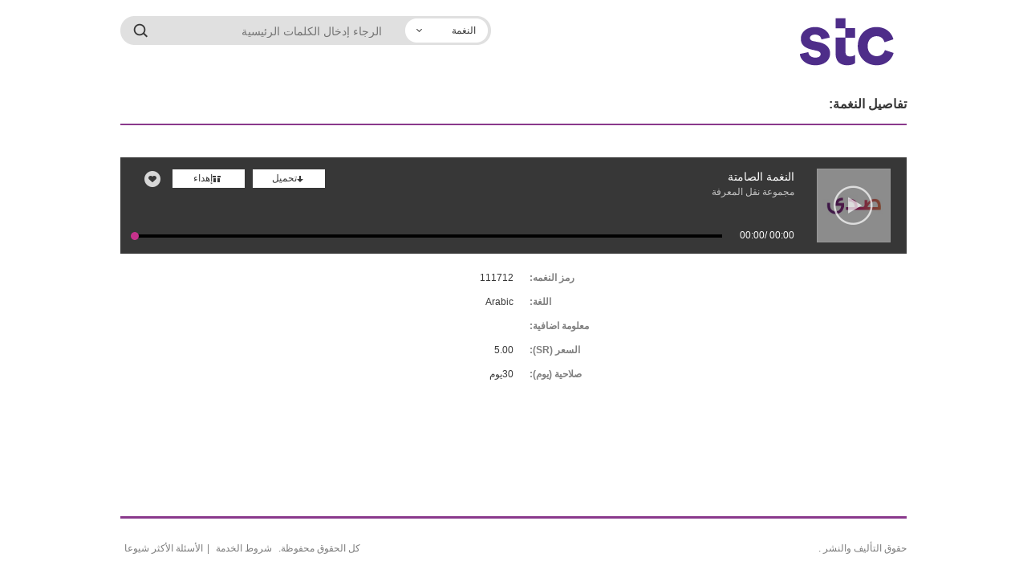

--- FILE ---
content_type: text/html;charset=UTF-8
request_url: http://sada.net.sa/user/alltunes/toneinfodetail-142261.ftl
body_size: 10092
content:
<!DOCTYPE html>
<html class="rtl" xmlns="http://www.w3.org/1999/xhtml">
<head>
<meta http-equiv="X-UA-Compatible" content="IE=edge">
<meta http-equiv="Content-Type" content="text/html; charset=utf-8">
<meta http-equiv="pragma" content="no-cache"> 
<meta http-equiv="cache-control" content="no-cache"> 
<meta http-equiv="expires" content="0">
<meta keywords content="RBT Tone Info Detail النغمة الصامتة مجموعة نقل المعرفة" />
<meta description content="The النغمة الصامتة, By مجموعة نقل المعرفة, is" />
<title>النغمة الصامتة-RBT-مجموعة نقل المعرفة</title>
<link rel="shortcut icon" />
<link href="/user/resource/css/core/jquery-ui-1.9.2.custom.css?v=1" rel="stylesheet"  />

<link href="/user/resource/css/index-ar.css?v=1" rel="stylesheet"  />

<link href="/user/resource/css/special-ar.css?v=1" rel="stylesheet"  />
</head>
<body>
<div id="header">
<div id="defaultFlashContainer" defaultImgBasePath="/user/js/plugin/Jplayer.swf"></div>
        <div class="header-wrap">
            <div class="header-top clearfix">
                <h1><a href="/user/index" id="logo"></a></h1>
                <div class="radius-wrap search-wrap">
                    <div class="radius-l"></div>
                    <div class="radius-r"></div>
                    <div class="radius-box">
                        <div class="select-box">
                            <div class="select-header">
                                <div class="radius-wrap inner">
                                    <div class="radius-l inner"></div>
                                    <div class="radius-r inner"></div>
                                    <div class="radius-box inner" myval="Tunez">النغمة<span class="fold-li"></span>
                                    </div>
                                </div>
                            </div>
                            <div class="select-ul-box">
                                <ul class="select-ul">
                                    <li class="radius-li top">
                                        <div class="radius-li-l"></div>
                                        <div class="radius-li-r"></div>
                                        <div class="radius-li-box" myval="Tunez">النغمة</div></li>
                                    
                                    <li class="normal-li"><div class="normal-li-box" myval="Code">رمز النغمة</div></li>
                                    <li class="radius-li bottom">
                                        <div class="radius-li-l"></div>
                                        <div class="radius-li-r"></div>
                                        <div class="radius-li-box" myval="Singer">اسم المؤدي</div>
                                    </li>
                                </ul>
                            </div>
                        </div>
                        <div class="search-box">
                            <input type="text" placeholder="">
                            <a class="search" href="javascript:void(0);"></a>
                        </div>
                    </div>
                </div>
                <!--<div id="language-box" class="sel-box _user" style="display:none">
                    <div class="type-box">
                        <span class="type-text ellipsis" title=""></span>
                        <div class="mark down"></div>
                    </div>
                    <div class="sub-sel">
                        <ul></ul>
                    </div>
                </div>-->
            </div>
            <div class="header-btm clearfix">
                <ul class="main-nav">
                    <li module="home"><a href="/user/index">الصفحة الرئيسية</a></li>
                    <li module="ranks"><a href="/user/ranks.ftl">الترتيب</a></li>
                    <li module="Categories"><a href="/user/categories.ftl">الفئات</a></li>
                    <li module="alltunez"><a href="/user/alltunes.ftl">كل النغمات</a></li>
                    <li module="mytunez" class="mytunezMenu"><a href="/user/rbt.ftl#mytunez">نغماتي</a></li>
                </ul>
                <div class="log-wrap" style="display:none;">
					<a id="lan" href="javascript:void(0)">english</a>
                    <span>|</span>
                    <a id="log" href="javascript:void(0)">تسجيل الدخول</a>
                    <span>|</span>  
                    <a id="reg" href="javascript:void(0)">تسجيل</a>  
            </div>
        </div>
    </div>
 </div>
<!--=== mainbody ===-->
<div id="mainbody">
    <div class="mainbody-wrap clearfix">
        <div class="music-letter clearfix">
            <h3 class="float-l">تفاصيل  النغمة:</h3>
        </div>
        <div class="music-content">
            <!---播放器部分start-->
            <div class="detailPlayer"></div>
            <!---播放器部分end-->
            <table class="detail-table" uploadtype="1">
                <tbody>
                    <tr class="hiddenContent">
                        <th>اسم النغمه:</th>
                        <td id="toneName">النغمة الصامتة</td>
                    </tr>
                    <tr class="hiddenContent">
                        <th>اسم المؤدي:</th>
                        <td id="singername">مجموعة نقل المعرفة</td>
                    </tr>
                    <tr class="hiddenContent">
                        <th>هوية النغمة:</th>
                        <td id="toneID">142261</td>
                    </tr>
                    <tr class="hiddenContent">
                        <th>استماع النغمة:</th>
                        <td id="listenAdress">http://212.118.142.50:9998/RBT/M4ZFL5ehOYRvvTmnMBclhbbT4KNnzoPKsHwni$4$MKLKFdnJdZGUls$3$ctEQmu5BqAAPLAYXbLaMMTJkMhxLT55GBUId7SU2BMeKiHT</td>
                    </tr>
                    <tr>
                        <th>رمز النغمه:</th>
                        <td id="toneCode">111712</td>
                    </tr>
                    <tr>
                        <th>اللغة:</th>
                        <td>Arabic</td>
                    </tr>
                    <tr>
                        <th>معلومة اضافية:</th>
                        <td></td><td>
                    </tr>
                    <tr>
                        <th>السعر (SR):</th>
                        <td>5.00</td>
                    </tr>
                    <tr>
                        <th>صلاحية (يوم):</th>
                        <td>30يوم</td></td>
                    </tr>
					
                </tbody>
            </table>
            <!-- Similar RBT -->
        </div>
    </div>
</div>
<!--=== mainbody ===-->    
<div class="rtl" id="footer">
        <div class="footer-wrap">
            <div class="float-r">
                <span>كل الحقوق محفوظة.</span>
                <span><a href="javascript:void(0)" class="showTerms">شروط الخدمة</a></span>
                 <span>|</span><span><a target="_blank" href="/user/user_faq/User_FAQ.htm" orihref="/user/user_faq_{0}/User_FAQ.htm" id="FAQ">الأسئلة الأكثر شيوعا</a></span>
            </div>
            <p>حقوق التأليف والنشر .</p>
        </div>
    </div>
<script type="text/javascript">
var version =1; 
</script>
<script type="text/javascript" src="/user/js/jquery-1.11.1.min.js?v=1"></script>
<script type="text/javascript" src="/user/js/sea.js?v=1"></script>
<script type="text/javascript" src="/user/js/plugin/jquery.jplayer.min.js?v=1"></script>
<script type="text/javascript" src="/user/js/web-config.js?v=1"></script>
<script type="text/javascript" src="/user/js/web-util.js?v=1"></script>
<script type="text/javascript" src="/user/js/web-init.js?v=1"></script>
<script type="text/javascript">
if(settingConfig.web_ga_support == '1'){
IsOpenGaSupport = settingConfig.web_ga_support;
(function(i,s,o,g,r,a,m){i['GoogleAnalyticsObject']=r;i[r]=i[r]||function(){
(i[r].q=i[r].q||[]).push(arguments)},i[r].l=1*new Date();a=s.createElement(o),
m=s.getElementsByTagName(o)[0];a.async=1;a.src=g;m.parentNode.insertBefore(a,m)
})(window,document,'script',settingConfig.web_ga_interface_url,'ga');
ga('create', settingConfig.web_ga_account, 'auto',{'sampleRate': 100});
ga('set', '&cu', 'USD');
ga('require','ec');
}
</script>

<script type="text/javascript" src="/user/js/jquery-1.11.1.min.js?v=1"></script>
<script type="text/javascript" src="/user/js/plugin/jquery.ba-hashchange.js?v=1"></script>
<script type="text/javascript" src="/user/js/sea.js?v=1"></script>
<script type="text/javascript" src="/user/js/plugin/jquery.jplayer.min.js?v=1"></script>
<script type="text/javascript" src="/user/js/player-playercore.js?v=1"></script>
<script type="text/javascript" src="/user/js/web-util.js?v=1"></script>
<script type="text/javascript" src="/user/js/web-init.js?v=1"></script>
<script type="text/javascript" src="/user/js/web-data.js?v=1"></script>
<script type="text/javascript" src="/user/js/web-api.js?v=1"></script>
<script type="text/javascript">
			$(document).ready(function(){
					addViewLog({operateType:6});//FTL页面记录访问日志
			});
</script>
<script type="text/javascript">
	seajs.config({
	    debug: true,// 调试模式
	    charset: 'utf-8', // 文件编码
	    paths: {
	        'js': '/user/js',
	        'business': '/user/js/businessTool',
	        'plugin': '/user/js/plugin'
	    },
	    map: [[ /^(.*\.(?:css|js))(.*)$/i, '$1?v='+1 ]]
	});
	 var  moduleUrl = '/user/alltunes/alltunes';
	 seajs.use(moduleUrl,function(m){
	        m.init();
	 });
</script>

        		  
</body>
</html>


--- FILE ---
content_type: text/css;charset=UTF-8
request_url: http://sada.net.sa/user/resource/css/index-ar.css?v=1
body_size: 91602
content:
@charset "utf-8";
/* CSS Document */
body,
div,
dl,
dt,
dd,
ul,
ol,
li,
h1,
h2,
h3,
h4,
h5,
h6,
pre,
form,
fieldset,
input,
textarea,
p,
blockquote,
th,
td,
span,
a {
  margin: 0;
  padding: 0;
  font-size: 12px;
  font-family: "Arial", "Tahoma", "微软雅黑", "宋体";
}
html,
body {
  color: #373737;
  background: #fff;
  /*min-width: 1003px*/
}
body {
  overflow-y: scroll;
}
table {
  border-collapse: collapse;
  border-spacing: 0;
}
fieldset,
img {
  border: 0;
}
img {
  vertical-align: bottom;
}
address,
caption,
cite,
code,
dfn,
em,
strong,
th,
var,
i {
  font-style: normal;
  font-weight: normal;
}
ol,
ul,
li {
  list-style-type: none;
}
caption,
th {
  text-align: left;
}
input {
  border: 0px;
  background-color: transparent;
  vertical-align: middle;
}
h1,
h2,
h3,
h4,
h5,
h6 {
  font-size: 100%;
  font-weight: normal;
}
q:before,
q:after {
  content: '';
}
abbr,
acronym {
  border: 0;
}
select,
textarea,
input {
  outline: none;
}
a:link,
a:visited,
a:active,
a:hover {
  text-decoration: none;
}
/* css common */
.clearfix {
  *zoom: 1;
}
.clearfix:after {
  content: ".";
  display: block;
  height: 0;
  clear: both;
  visibility: hidden;
}
.ellipsis {
  display: block;
  overflow: hidden;
  white-space: nowrap;
  text-overflow: ellipsis;
}
.float-l,
.left-box {
  float: right;
}
.float-r,
.right-box {
  float: left;
}
.fixed {
  position: fixed;
}
.hidden {
  visibility: hidden;
}
.none {
  display: none!important;
}
.center-wrap {
  text-align: center;
}
.bold-txt {
  font-weight: bold;
}
.break {
  word-wrap: break-word;
  word-break: break-all;
}
.inline-block {
  display: inline-block;
}
a {
  color: #000;
}
/******************common.css*******************/
/****/
/** END**/
/**icon**/
.fav,
.gift,
.add,
.download,
.pause,
.play,
.radius-l,
.radius-r,
.unfold-li,
.fold-li,
.search,
.recommended,
.ranks,
.listen,
.radius-li-l,
.radius-li-r,
.r-search-icon,
.playing-color,
.more-arr,
.send-gift,
.panel-unfold,
.arrow-r,
.page li.on,
.prev,
.next,
.delete,
.share,
.download-icon,
.present-icon,
.clear-icon,
.player-play,
.player-prev,
.player-next,
.volume-icon,
.mute,
.facebook-icon,
.mail-icon,
.twitter-icon,
.score-box,
.score-width,
.r-on,
.search-icon,
.new-friend,
.exchange,
.bell.set,
.bell,
.check-box.checked,
.edit,
.box-unfold,
.info,
.incorrect-icon,
.success-icon,
.failed-icon,
.layer-arrow,
.edit-icon,
.dbr-arrow,
.user-icon,
.log-icon,
.female,
.male,
.bubble-icon,
.new,
.hot,
.prompt-icon,
.emptunez,
.copy,
.minus,
.plus,
.step-box .digital,
.caution-icon,
.prompt-icon,
.empcontact,
.mark,
.password,
.user,
.right-arrow,
.close {
  background: url(images/bg.png) no-repeat 0 0;
}
.l-tool.fav {
  width: 20px;
  height: 20px;
  background-position: -13px -99px;
}
.l-tool.gift {
  width: 20px;
  height: 20px;
  background-position: -40px -99px;
}
.l-tool.add,
.act-btn > .add {
  width: 20px;
  height: 20px;
  background-position: -66px -99px;
}
.l-tool.download {
  width: 20px;
  height: 20px;
  background-position: -93px -99px;
}
.l-tool.play {
  width: 20px;
  height: 20px;
  background-position: -145px -99px;
}
.pause,
.l-tool.play.pause {
  width: 20px;
  height: 20px;
  background-position: -119px -99px;
}
.l-tool.fav:hover {
  width: 20px;
  height: 20px;
  background-position: -173px -99px;
}
.l-tool.gift:hover {
  width: 20px;
  height: 20px;
  background-position: -200px -99px;
}
.l-tool.add:hover {
  width: 20px;
  height: 20px;
  background-position: -226px -99px;
}
.l-tool.download:hover {
  width: 20px;
  height: 20px;
  background-position: -253px -99px;
}
.l-tool.play:hover {
  width: 20px;
  height: 20px;
  background-position: -305px -99px;
}
.l-tool.share {
  width: 20px;
  height: 20px;
  background-position: -173px -73px;
}
.l-tool.share:hover {
  width: 20px;
  height: 20px;
  background-position: -200px -73px;
}
.l-tool.play.pause:hover {
  width: 20px;
  height: 20px;
  background-position: -279px -99px;
}
.l-tool.play.stop {
  width: 20px;
  height: 20px;
  background-position: -121px -197px;
}
.l-tool.play.stop:hover {
  width: 20px;
  height: 20px;
  background-position: -152px -197px;
}
.search-wrap .radius-l {
  width: 16px;
  height: 36px;
  background-position: -182px -225px;
}
.search-wrap .radius-r {
  width: 16px;
  height: 36px;
  background-position: -212px -225px;
}
.search-wrap .radius-l.inner {
  width: 14px;
  height: 30px;
  background-position: -237px -225px;
}
.search-wrap .radius-r.inner {
  width: 14px;
  height: 30px;
  background-position: -258px -225px;
}
.unfold-li {
  width: 9px;
  height: 6px;
  background-position: -12px -224px;
}
.fold-li {
  width: 9px;
  height: 6px;
  background-position: -12px -238px;
}
.search {
  width: 19px;
  height: 19px;
  background-position: -37px -233px;
}
.recommended {
  width: 30px;
  height: 32px;
  background-position: -250px 0px;
  margin-left: 10px;
}
.ranks {
  width: 28px;
  height: 26px;
  background-position: -65px -225px;
}
.h-tool.listen {
  width: 30px;
  height: 30px;
  background-position: -487px -68px;
}
.h-tool.listen.stop {
  width: 30px;
  height: 30px;
  background-position: -456px -68px;
}
.h-tool.listen:hover,
.player-dock .h-tool.listen:hover {
  width: 30px;
  height: 30px;
  background-position: -487px -99px;
}
.h-tool.listen.stop:hover,
.player-dock .h-tool.listen.stop:hover {
  width: 30px;
  height: 30px;
  background-position: -456px -99px;
}
.h-tool.add {
  width: 34px;
  height: 34px;
  background-position: -100px -136px;
}
.h-tool.add:hover,
.player-dock .h-tool.add:hover {
  width: 34px;
  height: 34px;
  background-position: -144px -136px;
}
.player-dock .h-tool.add {
  width: 34px;
  height: 34px;
  background-position: -416px -136px;
}
.player-dock .h-tool.listen {
  width: 34px;
  height: 34px;
  background-position: -461px -136px;
}
.downmenu-header {
  width: 17px;
  height: 17px;
  background-position: -283px -225px;
}
.radius-li.top .radius-li-l {
  width: 16px;
  height: 29px;
  background-position: -325px -225px;
}
.radius-li.top .radius-li-r {
  width: 16px;
  height: 29px;
  background-position: -345px -225px;
}
.radius-li.bottom .radius-li-l {
  width: 16px;
  height: 29px;
  background-position: -325px -254px;
}
.radius-li.bottom .radius-li-r {
  width: 16px;
  height: 29px;
  background-position: -345px -254px;
}
.radius-li.top:hover .radius-li-l {
  width: 16px;
  height: 29px;
  background-position: -279px -225px;
}
.radius-li.top:hover .radius-li-r {
  width: 16px;
  height: 29px;
  background-position: -299px -225px;
}
.radius-li.bottom:hover .radius-li-l {
  width: 16px;
  height: 29px;
  background-position: -279px -254px;
}
.radius-li.bottom:hover .radius-li-r {
  width: 16px;
  height: 29px;
  background-position: -299px -254px;
}
.r-search-icon {
  width: 64px;
  height: 64px;
  background-position: -300px 0;
}
.r-search-icon.on {
  width: 64px;
  height: 64px;
  background-position: -374px 0;
}
.playing-color {
  width: 23px;
  height: 23px;
  background-position: -254px -32px;
}
.panel-unfold {
  width: 20px;
  height: 14px;
  background-position: -501px 0;
}
.panel-title:hover .panel-unfold {
  width: 20px;
  height: 14px;
  background-position: -467px 0;
}
.panel-unfold.fold {
  width: 20px;
  height: 14px;
  background-position: -501px -23px;
}
.panel-title:hover .panel-unfold.fold {
  width: 20px;
  height: 14px;
  background-position: -467px -23px;
}
.arrow-r {
  width: 8px;
  height: 13px;
  background-position: -471px -51px;
}
.page li.on {
  width: 29px;
  height: 28px;
  background-position: -369px -202px;
}
.prev {
  width: 20px;
  height: 20px;
  background-position: -578px -42px;
}
.next {
  width: 20px;
  height: 20px;
  background-position: -544px -42px;
}
.prev:hover {
  width: 20px;
  height: 20px;
  background-position: -578px -21px;
}
.next:hover {
  width: 20px;
  height: 20px;
  background-position: -544px -21px;
}
.prev.gray,
.prev.gray:hover {
  width: 20px;
  height: 20px;
  background-position: -544px 0;
}
.next.gray,
.next.gray:hover {
  width: 20px;
  height: 20px;
  background-position: -578px 0;
}
.send-gift {
  width: 60px;
  height: 67px;
  background-position: -173px 0;
}
.more-arr {
  width: 8px;
  height: 15px;
  background-position: -12px -258px;
}
.list-more:hover .more-arr {
  background-position: -12px -244px;
}
.sec-arrow-box.listen {
  width: 37px;
  height: 37px;
  background-position: -12px -135px;
}
.sec-arrow-box.listen:hover {
  width: 37px;
  height: 37px;
  background-position: -56px -135px;
}
.sec-arrow-box.add {
  width: 37px;
  height: 37px;
  background-position: -98px -135px;
}
.sec-arrow-box.add:hover {
  width: 37px;
  height: 37px;
  background-position: -142px -135px;
}
.op-tool.delete,
.contacts-table .t-hover .op-tool.delete {
  width: 20px;
  height: 20px;
  background-position: -232px -151px;
}
.op-tool.delete:hover,
.contacts-table .t-hover .op-tool.delete:hover {
  width: 20px;
  height: 20px;
  background-position: -205px -151px;
}
.op-tool.share {
  width: 20px;
  height: 20px;
  background-position: -379px -174px;
}
.op-tool.share:hover {
  width: 20px;
  height: 20px;
  background-position: -350px -174px;
}
.op-tool.fav.fav-ed {
  width: 20px;
  height: 20px;
  background-position: -260px -151px;
}
.op-tool.copy {
  width: 20px;
  height: 20px;
  background-position: -434px -73px;
}
.op-tool.copy:hover {
  width: 20px;
  height: 20px;
  background-position: -409px -73px;
}
.op-tool.download {
  width: 20px;
  height: 20px;
  background-position: -179px -174px;
}
.op-tool.download:hover {
  width: 20px;
  height: 20px;
  background-position: -40px -174px;
}
.op-tool.gift {
  width: 20px;
  height: 20px;
  background-position: -232px -174px;
}
.op-tool.gift:hover {
  width: 20px;
  height: 20px;
  background-position: -93px -174px;
}
.op-tool.fav {
  width: 20px;
  height: 20px;
  background-position: -260px -174px;
}
.op-tool.fav:hover {
  width: 20px;
  height: 20px;
  background-position: -121px -174px;
}
.op-tool.add {
  width: 20px;
  height: 20px;
  background-position: -205px -174px;
}
.op-tool.add:hover {
  width: 20px;
  height: 20px;
  background-position: -66px -174px;
}
.op-tool.play {
  width: 20px;
  height: 20px;
  background-position: -320px -174px;
}
.op-tool.play:hover {
  width: 20px;
  height: 20px;
  background-position: -289px -174px;
}
.op-tool.play.pause {
  width: 20px;
  height: 20px;
  background-position: -40px -197px;
}
.op-tool.play.pause:hover {
  width: 20px;
  height: 20px;
  background-position: -14px -198px;
}
.op-tool.play.stop {
  width: 20px;
  height: 20px;
  background-position: -40px -197px;
}
.op-tool.play.stop:hover {
  width: 20px;
  height: 20px;
  background-position: -14px -198px;
}
.t-icon > .play {
  width: 20px;
  height: 20px;
  background-position: -305px -73px;
}
.t-hover .t-icon > .play {
  width: 20px;
  height: 20px;
  background-position: -289px -174px;
}
.t-hover .t-icon > .play:hover {
  width: 20px;
  height: 20px;
  background-position: -320px -174px;
}
.t-icon > .play.pause {
  width: 20px;
  height: 20px;
  background-position: -152px -174px;
}
.t-hover .t-icon > .play.pause {
  width: 20px;
  height: 20px;
  background-position: -13px -174px;
}
.t-hover .t-icon > .play.pause:hover {
  width: 20px;
  height: 20px;
  background-position: -147px -73px;
}
.t-icon > .play.stop {
  width: 20px;
  height: 20px;
  background-position: -66px -197px;
}
.t-hover .t-icon > .play.stop {
  width: 20px;
  height: 20px;
  background-position: -40px -197px;
}
.t-hover .t-icon > .play.stop:hover {
  width: 20px;
  height: 20px;
  background-position: -14px -198px;
}
.op-tool.edit,
.contacts-table .t-hover .op-tool.edit {
  width: 20px;
  height: 20px;
  background-position: -290px -151px;
}
.t-hover .op-tool.edit:hover {
  width: 20px;
  height: 20px;
  background-position: -409px -99px;
}
.contacts-table .op-tool.edit,
.group-table .op-tool.edit {
  width: 20px;
  height: 20px;
  background-position: -320px -151px;
}
.contacts-table .op-tool.edit:hover,
.group-table .op-tool.edit:hover {
  width: 20px;
  height: 20px;
  background-position: -350px -151px;
}
.contacts-table .op-tool.delete,
.group-table .op-tool.delete {
  width: 20px;
  height: 20px;
  background-position: -180px -151px;
}
.contacts-table .op-tool.delete:hover,
.group-table .op-tool.delete:hover {
  width: 20px;
  height: 20px;
  background-position: -380px -151px;
}
.download-icon {
  width: 8px;
  height: 8px;
  background-position: -531px -223px;
}
.present-icon {
  width: 10px;
  height: 8px;
  background-position: -575px -240px;
}
.clear-icon {
  width: 9px;
  height: 11px;
  background-position: -576px -220px;
}
.act-btn:hover .download-icon {
  width: 8px;
  height: 8px;
  background-position: -531px -200px;
}
.act-btn:hover .present-icon {
  width: 10px;
  height: 8px;
  background-position: -552px -200px;
}
.player-play {
  width: 49px;
  height: 49px;
  background-position: -107px -263px;
}
.player-play.pause {
  width: 49px;
  height: 49px;
  background-position: -158px -263px;
}
.player-play.stop {
  width: 49px;
  height: 49px;
  background-position: -208px -263px;
}
.player-dock .img-box .player-play {
  width: 49px;
  height: 49px;
  background-position: -107px -363px;
}
.player-dock .img-box .player-play.pause {
  width: 49px;
  height: 49px;
  background-position: -158px -363px;
}
.player-dock .img-box .player-play.stop {
  width: 49px;
  height: 49px;
  background-position: -208px -363px;
}
.player-play:hover,
.player-dock .img-box .player-play:hover {
  width: 49px;
  height: 49px;
  background-position: -107px -313px;
}
.player-play.pause:hover,
.player-dock .img-box .player-play.pause:hover {
  width: 49px;
  height: 49px;
  background-position: -158px -313px;
}
.player-play.stop:hover,
.player-dock .img-box .player-play.stop:hover {
  width: 49px;
  height: 49px;
  background-position: -208px -313px;
}
.player-prev {
  width: 41px;
  height: 41px;
  background-position: -3px -370px;
}
.player-prev:hover {
  width: 41px;
  height: 41px;
  background-position: -3px -328px;
}
.player-next {
  width: 41px;
  height: 41px;
  background-position: -50px -370px;
}
.player-next:hover {
  width: 41px;
  height: 41px;
  background-position: -50px -328px;
}
.volume-icon {
  width: 20px;
  height: 20px;
  background-position: -459px -216px;
}
.volume-icon:hover {
  width: 20px;
  height: 20px;
  background-position: -459px -193px;
}
.volume-icon.mute {
  width: 20px;
  height: 20px;
  background-position: -429px -216px;
}
.volume-icon.mute:hover {
  width: 20px;
  height: 20px;
  background-position: -429px -193px;
}
.mail-icon {
  width: 14px;
  height: 10px;
  background-position: -643px -121px;
}
.twitter-icon {
  width: 14px;
  height: 12px;
  background-position: -666px -120px;
}
.facebook-icon {
  width: 14px;
  height: 16px;
  background-position: -621px -117px;
}
.user-icon {
  width: 12px;
  height: 13px;
  background-position: -687px -120px;
}
.log-icon {
  width: 12px;
  height: 13px;
  background-position: -708px -120px;
}
.sub-sel li:hover .facebook-icon,
.facebook-icon:hover {
  width: 14px;
  height: 16px;
  background-position: -622px -94px;
}
.sub-sel li:hover .mail-icon,
.mail-icon:hover {
  width: 14px;
  height: 10px;
  background-position: -643px -100px;
}
.sub-sel li:hover .twitter-icon,
.twitter-icon:hover {
  width: 14px;
  height: 12px;
  background-position: -665px -99px;
}
.tab-header .facebook-icon:hover {
  background-position: -622px -74px;
}
.tab-header .twitter-icon:hover {
  background-position: -665px -79px;
}
.sub-sel li:hover .user-icon {
  width: 12px;
  height: 13px;
  background-position: -687px -98px;
}
.sub-sel li:hover .log-icon {
  width: 12px;
  height: 13px;
  background-position: -708px -99px;
}
.score-box {
  width: 140px;
  height: 15px;
  background-position: -622px -223px;
}
.score-width {
  height: 15px;
  background-position: -622px -203px;
}
.score-width[type=score-0] {
  width: 0;
}
.score-width[type=score-1] {
  width: 17px;
}
.score-width[type=score-2] {
  width: 39px;
}
.score-width[type=score-3] {
  width: 64px;
}
.score-width[type=score-4] {
  width: 88px;
}
.score-width[type=score-5] {
  width: 110px;
}
.score-box.show {
  width: 74px;
  height: 9px;
  background-position: -623px -166px;
}
.show .score-width {
  height: 9px;
  background-position: -623px -180px;
}
.show .score-width[type=score-0] {
  width: 0;
}
.show .score-width[type=score-1] {
  width: 11px;
}
.show .score-width[type=score-2] {
  width: 27px;
}
.show .score-width[type=score-3] {
  width: 43px;
}
.show .score-width[type=score-4] {
  width: 59px;
}
.show .score-width[type=score-5] {
  width: 74px;
}
.r-on {
  width: 53px;
  height: 20px;
  background-position: -373px -310px;
}
.r-on.r-off {
  width: 53px;
  height: 20px;
  background-position: -439px -310px;
}
.search-icon {
  width: 21px;
  height: 19px;
  background-position: -501px -311px;
}
.new-friend {
  width: 20px;
  height: 20px;
  background-position: -252px -73px;
}
.act-btn:hover .new-friend {
  width: 20px;
  height: 20px;
  background-position: -278px -73px;
}
.exchange {
  width: 13px;
  height: 12px;
  background-position: -488px -197px;
}
.bell._ed {
  width: 14px;
  height: 14px;
  background-position: -381px -251px;
}
.bell {
  width: 14px;
  height: 14px;
  background-position: -381px -280px;
}
.t-hover .bell._ed,
.t-hover .bell {
  width: 14px;
  height: 14px;
  background-position: -411px -251px;
}
.check-box.checked {
  width: 12px;
  height: 12px;
  background-position: -566px -318px;
}
.info {
  width: 20px;
  height: 20px;
  background-position: -200px -125px;
}
.t-hover .info {
  width: 20px;
  height: 20px;
  background-position: -226px -125px;
}
.box-unfold {
  width: 20px;
  height: 20px;
  background-position: -305px -125px;
}
.box-unfold.fold {
  width: 20px;
  height: 20px;
  background-position: -331px -125px;
}
.box-unfold:hover {
  width: 20px;
  height: 20px;
  background-position: -253px -125px;
}
.box-unfold.fold:hover {
  width: 20px;
  height: 20px;
  background-position: -279px -125px;
}
.edit {
  width: 20px;
  height: 20px;
  background-position: -385px -125px;
}
.edit:hover {
  width: 20px;
  height: 20px;
  background-position: -357px -125px;
}
.success-icon {
  width: 44px;
  height: 44px;
  background-position: -259px -287px;
}
.failed-icon {
  width: 44px;
  height: 44px;
  background-position: -321px -287px;
}
.mini.success-icon {
  width: 16px;
  height: 13px;
  background-position: -623px -138px;
}
.mini.failed-icon {
  width: 12px;
  height: 12px;
  background-position: -645px -138px;
}
.mini.caution-icon {
  width: 4px;
  height: 13px;
  background-position: -670px -138px;
}
.mini.prompt-icon {
  width: 4px;
  height: 13px;
  background-position: -690px -138px;
}
.layer-arrow {
  width: 14px;
  height: 19px;
  background-position: -438px -249px;
}
.edit-icon {
  width: 20px;
  height: 20px;
  background-position: -435px -99px;
}
.act-btn:hover .edit-icon {
  width: 20px;
  height: 20px;
  background-position: -350px -151px;
}
.twotable .play {
  width: 20px;
  height: 20px;
  background-position: -305px -73px;
}
.twotable .t-hover .play {
  background-position: -289px -174px;
}
.dbr-arrow {
  width: 13px;
  height: 11px;
  background-position: -630px -37px;
}
.download._ed,
.download._ed:hover {
  width: 20px;
  height: 20px;
  background-position: -357px -73px;
}
.fav._ed,
.fav._ed:hover {
  width: 20px;
  height: 20px;
  background-position: -383px -73px;
}
.female {
  width: 25px;
  height: 25px;
  background-position: -550px -386px;
}
.male {
  width: 25px;
  height: 25px;
  background-position: -518px -386px;
}
.bubble-icon {
  width: 5px;
  height: 4px;
  background-position: -653px -36px;
}
.tip-box._bubble .bubble-icon {
  width: 15px;
  height: 8px;
  background-position: -653px -44px;
}
.h-icon.new {
  width: 30px;
  height: 30px;
  background-position: -543px -139px;
  float: right;
  margin-left: 10px;
}
.h-icon.hot {
  width: 30px;
  height: 34px;
  background-position: -508px -135px;
  float: right;
  margin-left: 10px;
}
.prompt-icon {
  width: 16px;
  height: 16px;
  background-position: -692px 0;
}
.emptunez {
  width: 37px;
  height: 37px;
  background-position: -578px -133px;
}
.empcontact {
  width: 37px;
  height: 37px;
  background-position: -578px -175px;
}
.minus {
  width: 20px;
  height: 20px;
  background-position: -677px -19px;
}
.plus {
  width: 20px;
  height: 20px;
  background-position: -677px -40px;
}
.minus {
  width: 20px;
  height: 20px;
  background-position: -677px -19px;
}
.plus:hover {
  width: 20px;
  height: 20px;
  background-position: -717px -40px;
}
.minus:hover {
  width: 20px;
  height: 20px;
  background-position: -717px -19px;
}
.plus.gray {
  width: 20px;
  height: 20px;
  background-position: -697px -40px;
}
.minus.gray {
  width: 20px;
  height: 20px;
  background-position: -697px -19px;
}
.step-box .digital {
  width: 43px;
  height: 43px;
  background-position: -564px -64px;
}
.step-box.on .digital {
  width: 43px;
  height: 43px;
  background-position: -518px -64px;
}
.user {
  width: 13px;
  height: 15px;
  background-position: -462px -366px;
}
.password {
  width: 13px;
  height: 15px;
  background-position: -443px -366px;
}
.incorrect-icon {
  height: 10px;
  width: 10px;
  background-position: -590px -320px;
}
.mark.down {
  width: 10px;
  height: 10px;
  background-position: -498px -369px;
}
.mark.up {
  width: 10px;
  height: 10px;
  background-position: -519px -369px;
}
.close {
  width: 16px;
  height: 16px;
  background-position: -540px -365px;
}
.right-arrow {
  width: 9px;
  height: 15px;
  background-position: -475px -397px;
}
#logo {
  background: url(images/logo.gif) no-repeat 0 0;
  width: 150px;
  height: 63px;
}
/**icon END**/
/**header**/
.header-btm {
  background: #8a398c;
}
#header {
  margin-bottom: 20px;
  min-width: 980px;
}
.header-wrap,
.mainbody-wrap {
  width: 980px;
  margin: 0 auto;
}
.header-top {
  padding: 20px 0 15px 0;
}
.header-top h1 {
  float: right;
}
.header-top #logo {
  display: block;
}
.header-top #logo > span {
  line-height: 41px;
  color: #fff;
  margin-left: 48px;
  font-size: 30px;
}
.radius-wrap,
.h-tool-box,
.l-tool-box,
.main-nav,
.sec-header,
.radius-li,
.pagination-wrap,
.song-informat,
.song-list > ul > li,
.top-wrap,
.mid-wrap,
.score-wrap,
.tab-header,
.sub-head,
.content-wrap,
.width-ul,
.input-box,
.input-wrap,
.songlist-table > li,
.t-time-box {
  *zoom: 1;
}
.radius-wrap:after,
.h-tool-box:after,
.l-tool-box:after,
.main-nav:after,
.sec-header:after,
.radius-li:after,
.pagination-wrap:after,
.song-informat:after,
.song-list > ul > li:after,
.top-wrap:after,
.mid-wrap:after,
.score-wrap:after,
.tab-header:after,
.sub-head:after,
.content-wrap:after,
.width-ul:after,
.input-box:after,
.input-wrap:after,
.songlist-table > li:after,
.t-time-box:after {
  content: ".";
  display: block;
  height: 0;
  clear: both;
  visibility: hidden;
}
.radius-l,
.radius-li-l {
  float: left;
}
.radius-r,
.radius-li-r {
  float: right;
}
.search-wrap {
  float: left;
  line-height: 36px;
  width: 462px;
}
.search-wrap .radius-box {
  position: relative;
  padding: 8px 0;
  margin: 0 16px;
  background: #e0e0e0;
  height: 20px;
}
.select-box {
  position: absolute;
  width: 105px;
  top: 3px;
  right: -13px;
  z-index: 2;
}
.select-header .fold-li {
  position: absolute;
  top: 13px;
  left: 0;
}
.select-header .radius-box.inner {
  position: relative;
  margin: 0 14px;
  background: #fff;
  padding: 0 2px 0 2px;
  height: 30px;
  line-height: 30px;
}
.select-header .radius-box.inner > .txt {
  font-size: 14px;
}
.select-ul-box {
  position: absolute;
  top: 3px;
  left: -13px;
  z-index: 5;
  display: none;
}
.select-ul {
  position: absolute;
  top: -3px;
  left: 12px;
}
.radius-li {
  width: 107px;
  cursor: pointer;
}
.radius-li .radius-li-box {
  background: #fff;
  margin: 0 16px;
  height: 28px;
  line-height: 28px;
  font-size: 14px;
}
.radius-li:hover .radius-li-box {
  background: #c8328c;
  color: #fff;
}
.top .radius-li-box {
  border-top: 1px solid #d0d0d0;
}
.bottom .radius-li-box {
  border-bottom: 1px solid #d0d0d0;
}
.select-ul .normal-li-box {
  cursor: pointer;
  height: 26px;
  line-height: 26px;
  font-size: 14px;
  padding: 0 15px;
  width: 75px;
  background: #fff;
  border-left: 1px solid #d0d0d0;
  border-right: 1px solid #d0d0d0;
}
.select-ul .normal-li-box:hover {
  background: #c8328c;
  color: #fff;
}
.search-box {
  margin-right: 95px;
  position: relative;
  height: 22px;
  line-height: 18px;
  padding: 0 30px 0 0;
}
.search-box input {
  margin: 0 -5px;
  width: 100%;
  font-size: 14px;
}
.search {
  position: absolute;
  top: 1px;
  left: 0;
}
.main-nav {
  float: right;
}
.main-nav > li {
  height: 36px;
  line-height: 36px;
  float: right;
}
.main-nav > li.on {
  background: #ea3fa8;
}
.main-nav > li.on > a {
  color: #fff;
}
.main-nav > li > a {
  display: block;
  color: #979797;
  font-size: 14px;
  padding: 0 30px;
}
.main-nav > li > a:hover {
  color: #fff;
}
.log-wrap {
  float: left;
  margin: 10px 10px 0 10px;
}
.log-wrap > a {
  color: #fff;
  vertical-align: middle;
}
.log-wrap > a:hover {
  text-decoration: underline;
}
.log-wrap > span {
  color: #979797;
  vertical-align: middle;
  margin: 0 20px;
}
.sel-box._user {
  background: transparent;
}
.sel-box._user i {
  position: absolute;
  top: 2.5px;
  right: 94px;
  color: #fff;
}
.sel-box._user .type-box {
  border: none;
  height: 26px;
  line-height: 20px;
  width: 90px;
  margin-right: 10px;
}
.sel-box._user .type-text {
  width: 66px;
  text-align: right;
  color: #fff;
  font-weight: bold;
}
.sel-box._user .mark {
  width: 6px;
  height: 6px;
  margin-top: 7px;
}
.sel-box._user .mark.down {
  background-position: -623px -26px;
}
.sel-box._user .mark.up {
  background-position: -612px -26px;
}
.sel-box._user:hover .sub-sel {
  display: block;
}
.sel-box._user:hover .mark.down {
  background-position: -612px -26px;
}
.sel-box._user .sub-sel {
  top: 27px;
  left: -7px;
}
.sel-box._user .sub-sel li {
  line-height: 30px;
  background: #fff;
}
.sel-box._user .sub-sel li a {
  color: #979797;
}
.sel-box._user .sub-sel li:hover a {
  background: transparent;
  color: #fff;
}
.sel-box._user .sub-sel li:hover {
  background: #ea3fa8;
}
.header-top .sel-box._user {
  float: right;
  margin: 9px 5px 0 0;
}
.header-top .sel-box._user .type-box {
  width: 75px;
}
.header-top .sel-box._user .type-text {
  text-align: right;
  font-weight: normal;
}
.header-top .sel-box._user .sub-sel {
  width: 75px;
  left: 9px;
}
/******header END******/
/******footer******/
#footer {
  color: #7d7d7d;
  margin-top: 60px;
  width: 100%;
}
#footer.fixed {
  bottom: 0;
  left: 0;
}
#footer .float-r {
  text-align: right;
}
#footer .float-r > span {
  margin-left: 5px;
}
#footer .float-r a {
  color: #7d7d7d;
}
#footer .float-r a:hover {
  color: #fff;
  text-decoration: underline;
}
.footer-wrap {
  max-width: 980px;
  margin: 0 auto;
  padding: 30px 0;
  border-top: solid 3px #8a398c;
}
/******footer END******/
/******mainbody******/
/****Home****/
/**banner**/
#banner {
  position: relative;
  width: 100%;
  height: 300px;
}
#banner .slide {
  width: 100%;
  height: 300px;
}
.banner-a {
  display: block;
  width: 100%;
  height: 100%;
}
.banner1,
.banner2,
.banner3 {
  width: 100%;
  height: 100%;
}
.banner1,
.banner2,
.banner3,
.banner4,
.banner5 {
  background: url(images/banner/banner_1.jpg ) center top;
}
.banner2 {
  background: url(images/banner/banner_2.jpg ) center top;
}
.banner3 {
  background: url(images/banner/banner_3.jpg ) center top;
}
.slides-container {
  overflow: hidden;
  position: relative;
  display: none;
}
.pagination-wrap {
  z-index: 10;
}
#banner .slides-container {
  width: 980px;
}
#banner .slides-container div.slide {
  width: 100%;
  height: 300px;
  display: block;
}
#banner .pagination-wrap {
  position: absolute;
  bottom: 10px;
  text-align: center;
  width: 100%;
}
#banner .pagination {
  display: inline-block;
}
#banner .pagination li {
  float: right;
  margin: 0 10px;
  width: 10px;
  height: 10px;
  background: url(images/bg.png) no-repeat -492px -55px;
}
#banner .pagination li.on {
  background: url(images/bg.png) no-repeat -505px -55px;
}
#banner .pagination li a {
  display: block;
  height: 100%;
  overflow: hidden;
}
/**banner END**/
/**recommended**/
#recommended {
  position: relative;
  float: right;
  width: 825px;
}
#recommended .slides-container {
  width: 100% ;
}
#recommended .slides-container div.slide {
  width: 100%;
  height: 157px;
}
#recommended .pagination-wrap {
  margin-top: 13px;
  width: 980px;
}
#recommended .pagination li {
  float: right;
  margin-right: 5px;
  height: 10px;
  background: #eee;
}
#recommended .pagination li a {
  display: block;
  width: 241px;
  height: 10px;
  overflow: hidden;
}
#recommended .pagination .last-one {
  margin-right: 0;
  float: right;
}
#recommended .pagination .on {
  background: #8a398c;
}
.r-search-box {
  float: right;
  background: #8a398c;
  position: relative;
  width: 155px;
  height: 157px;
}
.r-search-box.on {
  background: #E2A800;
}
.r-search {
  position: absolute;
  top: 0;
  left: 0;
}
.r-search p {
  color: #937201;
  padding: 0 10px;
}
.r-search p.big-txt {
  font-size: 28px;
  margin: 5px 0 -5px;
}
.r-search p.center-wrap {
  padding: 0 15px;
}
.r-search-img {
  height: 72px;
  overflow: hidden;
}
.r-search-img > img {
  margin-left: -2px;
}
.r-search-icon {
  margin: 6px auto 0;
}
.song-cell {
  float: left;
  border: solid 1px #c5c8d5;
  width: 155px;
  height: 155px;
  position: relative;
}
.song-cell > img {
  width: 100%;
  height: 100%;
  cursor: pointer;
}
.song-cell .playing-color {
  position: absolute;
  top: 10px;
  right: 10px;
}
.song-cell .playing-color img {
  width: auto;
  cursor: default;
  margin: 5px 0 0 4px;
}
.song-cell.last {
  margin-right: 0px;
}
.song-cell .fade-layer {
  position: absolute;
  left: 0;
  top: 0;
  width: 155px;
  height: 155px;
  background: url(images/fade-layer.png) repeat;
  display: none;
}
.song-cell.on {
  border: solid 2px #8a398c;
}
.song-cell.on + .handel {
  width: 6px;
}
.song-cell.on .fade-layer {
  display: block;
}
#recommended .handel {
  width: 7.5px;
  height: 155px;
  float: left;
}
.song-txt {
  cursor: pointer;
  font-size: 13px;
}
a.singer-txt:hover,
.song-txt:hover {
  text-decoration: underline;
}
.tr-layer {
  position: absolute;
  bottom: 0;
  left: 0;
  background: url(images/t-bg-blc.png) repeat;
  padding: 5px 0px;
  width: 100%;
}
.tr-layer .song-txt,
.tr-layer .singer-txt {
  color: #fff;
  line-height: 16px;
  padding-left: 9px;
}
.tr-layer .song-txt {
  font-weight: bold;
}
.tr-layer .l-tool-box {
  margin-top: 5px;
}
.tr-layer .l-tool {
  float: left;
  margin-left: 9px;
}
.tr-layer .l-tool.add,
.tr-layer .l-tool.gift,
.tr-layer .l-tool.fav,
.tr-layer .l-tool.share {
  display: none;
}
.tr-layer:hover .l-tool.add,
.tr-layer:hover .l-tool.gift,
.tr-layer:hover .l-tool.fav,
.tr-layer:hover .l-tool.share {
  display: block;
}
.share,
.play {
  position: relative;
}
/**recommended END**/
/**event**/
#event {
  position: relative;
  width: 225px;
  height: 140px;
}
#event .slides-container {
  width: 100% ;
}
#event .slides-container div.slide {
  width: 100%;
  height: 140px;
}
#event .pagination-wrap {
  position: absolute;
  bottom: 10px;
  right: 10px;
}
#event .pagination li {
  display: inline-block;
  margin: 0 5px;
  background: url(images/t-bg_2.png) repeat;
}
#event .pagination li a {
  display: block;
  height: 9px;
  width: 9px;
  overflow: hidden;
}
#event .pagination .on {
  background: #937201;
}
.event-box {
  margin-top: 10px;
  height: 140px;
  overflow: hidden;
}
.event1,
.event2,
.event3 {
  background: url(images/banner/ad_1.jpg ) center top;
  width: 100%;
  height: 100%;
}
.event-txt {
  margin: 0 20px 20px 20px;
  padding-top: 15px;
  color: #937201;
  line-height: 25px;
  height: 105px;
  overflow: hidden;
}
.event-txt .txts {
  font-size: 14px;
}
.event-txt.ell :after,
.event-txt.ell .ell-txt {
  background: #cf9802;
}
.event-txt:first-letter {
  font-size: 24px;
  margin-right: 1px;
}
.ell {
  position: relative;
}
.ell:after,
.ell .ell-txt {
  content: '...';
  position: absolute;
  padding: 0 5px;
  bottom: 2px;
  right: 0;
}
/**event END**/
.main-sec {
  margin-bottom: 30px;
}
.sec-header {
  margin-bottom: 28px;
}
.sec-header h2 {
  float: right;
}
.sec-header h2 span {
  font-size: 36px;
  color: #4c4646;
}
.sec-header .recommended,
.sec-header .ranks {
  margin-right: 10px;
  display: inline-block;
  float: right;
}
.h-tool-box {
  float: left;
}
.h-tool {
  float: left;
  margin: 0 5px;
}
.h-tool,
.l-tool,
.op-tool {
  cursor: pointer;
}
.h-tool > a,
.l-tool > a,
.op-tool > a {
  display: block;
  height: 100%;
}
.sec-l {
  float: left;
  width: 744px;
}
.sec-r {
  float: left;
  width: 236px;
}
/*song-list*/
.song-list-box {
  width: 362px;
  float: left;
  margin: 0px 10px 0px 0px;
  background: #f8f8f8;
}
.chart-box .song-list-box {
  height: 470px;
}
.list-title {
  padding: 20px 10px 10px 20px;
  position: relative;
}
.title-box {
  float: right;
  position: relative;
  margin-left: 10px;
}
.h-icon {
  position: relative;
  display: inline-block;
}
.rank-box .h-icon {
  top: 4px;
  height: 24px;
  width: 10px;
  background: #8a398c;
  float: right;
  margin-left: 10px;
}
.h-icon.new {
  top: 0;
}
.h-icon.hot {
  top: -4px;
}
.position {
  margin: 5px 0px 0px 20px;
}
.list-title h3,
.list-more {
  float: right;
}
.list-title h3 {
  color: #434343;
  font-size: 30px;
  margin-left: 10px;
}
.rank-box .list-title h3 {
  margin-left: 10px;
}
.list-more {
  margin: 14px 0 0 10px;
  color: #7b7b7b;
  font-size: 14px;
}
.list-more:hover {
  color: #8a398c;
}
.more-arr {
  display: inline-block;
  margin-left: 5px;
  transform: rotate(180deg);
}
.sec-arrow-box {
  float: right;
}
.sec-arrow-box {
  height: 37px;
  float: right;
  margin: 0px 5px 0px 0px;
}
.op-tool {
  height: 22px;
  float: left;
  margin-left: 5px;
}
.op-tool > a {
  display: block;
  height: 100%;
}
.list-content {
  margin: 10px 0px;
}
.song-list > li {
  height: 35px;
  line-height: 35px;
  position: relative;
}
.song-list > .height-fix {
  height: 66px;
}
.op-tool-box {
  float: right;
  margin: 15px 20px 15px 0px;
}
.song-informat {
  padding: 0 20px;
}
.song-informat .left-box {
  float: right;
  position: relative;
}
.song-informat .left-box .song-info {
  width: 190px;
  height: 35px;
}
.rank-box .song-informat .left-box .song-info {
  width: 150px;
}
.song-informat .song-txt {
  margin-left: 20px;
}
.song-informat .right-box {
  float: right;
  width: 120px;
}
.song-informat .singer-txt {
  color: #787878;
}
.digital {
  position: absolute;
  right: -15px;
  top: 0;
  font-weight: bold;
}
.color-txt {
  color: #8a398c;
}
.t-hover .color-txt {
  color: #fff;
}
a.color-txt {
  text-decoration: underline;
}
a.red-txt {
  text-decoration: underline;
}
/** over-box**/
.over-box {
  background: #8a398c;
  width: 100%;
  padding: 8px 0;
  height: 50px;
}
.over-box2 {
  position: absolute;
  z-index: 3;
  top: -3px;
  left: 0px;
  height: 20px;
}
.over-box .left-box {
  margin-left: 0px;
  position: relative;
  float: right;
}
.song-img {
  position: absolute;
  top: 0;
  right: 5px;
  width: 50px;
  height: 50px;
}
.song-img img {
  width: 100%;
  height: 100%;
}
.over-box .song-info {
  width: 135px;
  margin-top: 8px;
  margin-right: 50px;
}
.over-box .song-info .song-txt,
.over-box .song-info .singer-txt {
  line-height: 18px;
  color: #fff;
  margin-right: 10px;
}
.over-box .song-info .song-txt {
  font-weight: bold;
}
.over-box.over-box2 .song-info {
  padding-right: 0px;
  margin-top: 2px;
  width: 125px;
  margin-left: -20px;
}
.over-box2 .digital {
  top: -6px;
  color: #fff;
}
.over-box .playing {
  position: absolute;
  top: 27px;
  left: 61px;
}
.over-box .playing > img {
  vertical-align: top;
}
.over-box.over-box2 .playing {
  position: absolute;
  top: 4px;
  left: -1px;
}
.over-box2 .op-tool-box {
  margin: 0 20px 0 0;
}
.sit {
  margin: 10px 0px 0px 10px;
}
.rank-box .song-list-box {
  width: 320px;
  margin-right: 10px;
}
.rank-box .song-list-box.border {
  margin-right: 0px;
}
.rank-box .song-list-box .s-name {
  width: 130px;
}
.song-informat .playing {
  position: absolute;
  top: -14px;
  left: -4px;
}
/*song-list END*/
/**category**/
.category-list-box {
  height: 320px;
  overflow: hidden;
  background: #f8f8f8;
}
.category-list-box .list-title > h3 {
  margin-left: 4px;
}
.widths-list {
  padding: 10px 20px;
}
.widths-list > li {
  display: inline-block;
  line-height: 35px;
  min-width: 49%;
}
.widths-list > li > a:hover {
  text-decoration: underline;
}
.widths-list > li > a {
  color: #373737;
  font-size: 13px;
}
.widths-list > li > a:hover {
  color: #8a398c;
}
.widths-list > li.on > a {
  font-weight: bold;
  color: #8a398c;
  font-size: 14px;
  text-decoration: none;
  cursor: default;
}
.category-list-box .widths-list {
  background: #f8f8f8;
  padding: 10px 0;
}
.category-list-box .widths-list > li {
  min-width: 0;
  margin: 0 19px 0 20px;
}
/**category END**/
/****Home END****/
/****Categories****/
.aside-wrap {
  float: right;
  width: 210px;
}
.artical-wrap {
  float: right;
  width: 750px;
}
/****cate-aside****/
.cate-aside > h2 {
  background: #f8f8f8;
  height: 50px;
  line-height: 50px;
  font-size: 30px;
  padding-left: 20px;
}
.panel-box {
  background: #f8f8f8;
  border-bottom: 2px solid #fff;
}
.panel-title {
  padding: 15px 20px;
  position: relative;
  cursor: pointer;
}
.panel-title:hover > h3 {
  color: #8a398c;
}
.panel-title > h3 {
  font-size: 14px;
  color: #373737;
  font-weight: bold;
}
.panel-title .panel-icon {
  position: absolute;
  top: 20px;
  left: 20px;
}
.on .panel-title {
  border-right: #8a398c 2px solid;
  padding-left: 18px;
  cursor: default;
}
.on .panel-title h3 {
  color: #8a398c;
}
.panel-wrap {
  background: #FCFCFC;
}
.panel-list > li {
  padding: 10px 20px 10px 30px;
}
.panel-list > li > a {
  display: block;
  color: #373737;
}
.panel-list > li > a:hover {
  color: #8a398c;
}
.panel-list > li.on > a {
  font-weight: bold;
  color: #8a398c;
}
/****cate-aside****/
.page-box {
  margin: 40px 0;
  text-align: center;
  font-weight: bold;
  line-height: 28px;
}
.page-box .prev,
.page-box .next {
  margin: 0 10px;
  display: inline-block;
  vertical-align: middle;
  cursor: pointer;
}
.page-box .prev.gray,
.page-box .next.gray {
  cursor: default;
}
.page {
  display: inline-block;
  vertical-align: middle;
}
.page > li {
  float: right;
  margin: 0 5px;
  text-align: center;
  vertical-align: middle;
  cursor: pointer;
}
.page > li:hover {
  text-decoration: underline;
}
.page > .on {
  color: #fff;
  cursor: default;
}
.page > .on:hover {
  text-decoration: none;
}
.page-tip {
  line-height: 20px;
  display: inline-block;
  vertical-align: middle;
}
/***categories-tabel***/
.artical-wrap {
  float: right;
  width: 750px;
}
.tab-header > .float-r {
  height: 32px;
}
.songlist-table {
  width: 100%;
}
.songlist-table > li.bg {
  background: #f8f8f8;
}
.t-head {
  border-bottom: 2px #8a398c solid;
}
.t-head h4 {
  font-weight: bold;
  color: #373737;
}
.t-head .t-info > h4 {
  line-height: 30px;
}
.songlist-table .right-box {
  width: 334px;
}
.songlist-table .left-box {
  width: 415px;
}
.songlist-table .left-box,
.songlist-table .right-box {
  display: table;
  table-layout: fixed;
  padding: 10px 0;
}
.t-icon,
.t-info,
.t-drag,
.t-code,
.t-singer,
.t-price,
.t-tariff-p,
.t-download,
.t-renew,
.t-contact,
.t-time-box,
.t-tunez,
.t-period,
.t-name,
.t-number,
.t-group,
.t-op,
.t-amount,
.t-btn,
.t-img,
.t-des {
  display: table-cell;
  vertical-align: middle;
  height: 33px;
}
.height-fix .t-icon,
.height-fix .t-info,
.height-fix .t-drag,
.height-fix .t-code,
.height-fix .t-price,
.height-fix .t-tariff-p,
.height-fix .t-download,
.height-fix .t-period {
  height: 50px;
}
.t-icon {
  width: 45px;
  color: #787878;
  text-align: center;
  font-weight: bold;
}
.songlist-table .digital {
  position: relative;
}
.t-hover .digital {
  color: #fff!important;
}
.height-fix .digital {
  color: #8a398c;
  font-size: 28px;
  width: 45px;
  margin-left: -2px;
  font-style: oblique;
}
.t-info .ellipsis {
  width: 300px;
}
.height-fix .t-info .ellipsis {
  font-size: 14px;
}
.t-info .ellipsis.singer-txt {
  font-size: 12px;
  margin-top: -1px;
}
.height-fix .t-info .ellipsis {
  width: 270px;
}
.t-hover .t-info .ellipsis,
.t-hover .t-info .song-txt.ellipsis {
  width: 220px;
  color: #fff;
}
.t-hover .t-info .song-txt.ellipsis {
  font-weight: bold;
}
.songlist-table .t-info .singer-txt.ellipsis {
  font-weight: normal;
}
.musicbox-list .t-hover .t-info .ellipsis {
  width: 330px;
}
.height-fix.t-hover .t-info .ellipsis,
.height-fix.t-hover .t-info .song-txt.ellipsis {
  width: 165px;
}
.sub-marg {
  margin: 15px 0px;
}
.big-name {
  font-size: 14px;
}
.t-img {
  width: 50px;
  padding-right: 10px;
}
.t-img > img {
  width: 50px;
  height: 50px;
}
.singer-txt {
  color: #787878;
}
.t-drag {
  width: 0;
}
.t-hover .t-drag {
  width: 135px;
}
.t-drag .op-tool-box {
  margin: 0 5px 0 0 ;
}
.right-box {
  float: left;
}
.t-code,
.t-price,
.t-tariff-p,
.t-download,
.t-singer,
.t-renew,
.t-period,
.t-amount {
  width: 60px;
  text-align: center;
  color: #787878;
}
.t-renew {
  width: 100px;
}
.t-singer {
  width: 200px;
}
.t-download {
  width: 85px;
}
.twotable .t-download,
.twotable .t-period {
  width: 75px;
}
.right-box p {
  color: #787878;
  font-weight: normal;
}
.right-box .t-code p {
  word-break: break-all;
}
.t-hover {
  background: #8a398c!important;
}
.t-hover .t-info .ellipsis,
.t-hover .t-info .singer-txt,
.t-hover .right-box p,
.t-hover .left-box p,
.t-hover.left-box p,
.t-hover .right-box a,
.t-hover .left-box a {
  color: #fff;
}
.t-hover .t-info .ellipsis:hover {
  text-decoration: underline;
}
.history-list .t-hover .t-info .singer-txt.ellipsis,
.twotable .t-hover .t-info .singer-txt.ellipsis,
.setting-list .t-hover .t-info .singer-txt.ellipsis,
.copy-table .t-hover .t-info .singer-txt.ellipsis,
.mytunez-list .t-hover .t-info .singer-txt.ellipsis,
.history-list .t-info .singer-txt.ellipsis,
.twotable .t-info .singer-txt.ellipsis,
.setting-list .t-info .singer-txt.ellipsis,
.copy-table .t-info .singer-txt.ellipsis,
.mytunez-list .t-info .singer-txt.ellipsis {
  text-decoration: none;
  cursor: default;
}
.history-list .song-txt:hover {
  text-decoration: none;
  cursor: default;
}
.t-des {
  width: 200px;
}
/****Categories END****/
/*******mainbody END******/
/*******detail******/
.page-wrap {
  padding: 15px 20px;
}
.tab-header {
  border-bottom: 2px solid #8a398c;
}
.tab-btn {
  line-height: 44px;
  height: 44px;
  float: right;
  padding: 0 45px;
  font-weight: bold;
  color: #373737;
  cursor: pointer;
  font-size: 14px;
}
.tab-btn.on {
  background: #8a398c;
  color: #fff;
  cursor: default;
}
/*******detail END******/
/*******Player******/
.player-dock {
  background: #373737;
  padding: 15px 20px;
  position: relative;
}
.player-dock .img-box {
  width: 90px;
  height: 90px;
  border: solid 1px #979797;
  position: absolute;
  top: 14px;
  right: 20px;
}
.player-dock .img-box .tr-layer {
  padding: 0;
  height: 100%;
}
.player-dock .img-box .player-play {
  position: absolute;
  z-index: 5;
  top: 50%;
  left: 50%;
  margin-left: -25px;
  margin-top: -25px;
}
.player-dock .img-box > img {
  width: 100%;
  height: 100%;
}
.detail-box {
  min-height: 90px;
  margin-right: 120px;
  /**.mid-wrap{
        height: 75px;
        margin: 20px 0 0 0;
        overflow: hidden;
    }**/

}
.detail-box .top-wrap .op-tool-box {
  float: left;
  margin: 2px 10px 0 0;
}
.detail-box .top-wrap .op-tool-box .op-tool {
  margin-left: 10px;
}
.detail-box .top-wrap .float-r {
  margin-right: -5px;
}
.act-btn {
  display: inline-block;
  cursor: pointer;
  text-align: center;
  width: auto;
  margin: 0 0 0 15px;
}
.act-btn > span {
  color: #373737;
  vertical-align: middle;
}
.act-btn:hover span {
  color: #8a398c;
}
.act-btn.width-fix {
  width: 90px;
  background: #fff;
  height: 23px;
  line-height: 23px;
  margin: 0 5px;
  background: #808080;
}
.act-btn.width-fix:hover {
  color: #8a398c;
  background: #8a398c;
}
.act-btn.width-fix > span {
  color: #fff;
}
.act-btn .download-icon,
.act-btn .present-icon,
.act-btn .clear-icon,
.act-btn .new-friend,
.act-btn .exchange,
.act-btn .edit-icon {
  display: inline-block;
  margin-right: 4px;
}
.player-dock .act-btn.width-fix {
  background: #fff;
}
.player-dock .act-btn.width-fix > span {
  color: #373737;
}
.player-dock .act-btn.width-fix:hover {
  color: #8a398c;
  background: #8a398c;
}
.player-dock .act-btn.width-fix:hover > span {
  color: #fff;
}
.player-dock .song-info {
  float: right;
}
.player-dock .song-info .song-txt {
  color: #fff;
  font-weight: normal;
  font-size: 14px;
  line-height: 18px;
  width: 652px;
}
.player-dock .song-info .singer-txt {
  color: #c3c3c3;
  line-height: 20px;
  width: 652px;
}
.player-dock .song-info.width-fix .song-txt,
.player-dock .song-info.width-fix .singer-txt {
  width: 430px;
}
.player-prev,
.player-play,
.player-next {
  display: inline-block;
  cursor: pointer;
  vertical-align: middle;
}
.player-prev,
.player-next {
  margin: 0 15px;
}
/** player ui **/
.player-dock .volume {
  float: right;
  position: relative;
  width: 90px;
  margin-bottom: 25px;
}
.volume-icon {
  float: left;
  cursor: pointer;
}
#volumeBar {
  width: 68px;
  position: absolute;
  left: 23px;
  top: 9px;
  height: 3px;
  border-radius: 2px;
  border: 0px;
  background: #000;
  cursor: pointer;
}
#volumeBar .ui-widget-header {
  background: #c3c3c3;
}
.ui-widget-content .ui-state-default,
.ui-widget-header .ui-state-default {
  background: url("images/bg.png");
  cursor: pointer;
}
#volumeBar .ui-state-default,
.ui-widget-content .ui-state-default,
.ui-widget-header .ui-state-default {
  margin: 2px 0 0 -1px;
  width: 6px;
  height: 6px;
  background-position: -513px -224px;
  border: none;
}
#volumeBar .ui-state-default:hover,
#volumeBar .ui-state-default:focus {
  background-position: -513px -213px;
  border: none;
}
#musicSliderBar .ui-state-default,
.ui-widget-content .ui-state-default,
.ui-widget-header .ui-state-default {
  margin: 1px 0 0 -2px;
  width: 10px;
  height: 10px;
  background-position: -488px -222px;
}
#musicSliderBar .ui-state-default:hover,
#musicSliderBar .ui-state-default:focus {
  background-position: -488px -211px;
  border: none;
}
.detail-box .btm-wrap {
  position: absolute;
  bottom: 20px;
  width: 500px;
}
.player-wrap {
  position: relative;
}
.player-wrap .time-span {
  position: absolute;
  right: 0;
  bottom: -4px;
  color: #fff;
}
#musicSliderBar {
  margin-right: 90px;
}
.ui-widget-content {
  background: #000;
  height: 4px;
  border: 0;
  border-radius: 0;
}
.ui-widget-header {
  background: #d29e07;
}
#loadSong {
  background: #c3c3c3;
  width: 50%;
  height: 100%;
}
/** player ui END**/
.score-wrap {
  float: left;
}
.score-wrap > p {
  float: left;
  color: #c3c3c3;
  margin-right: 10px;
}
.song-info .score-wrap {
  float: none;
  margin-top: 2px;
}
.score-box {
  position: relative;
  float: left;
}
.score-btn-box {
  position: absolute;
  top: 0;
  left: 0;
  z-index: 3;
}
.score-btn {
  display: inline-block;
  width: 16px;
  height: 15px;
  margin-right: 5px;
  cursor: pointer;
}
.mail-icon,
.facebook-icon,
.twitter-icon {
  display: inline-block;
  vertical-align: middle;
  margin: 0 5px;
  cursor: pointer;
}
.sub-sel .mail-icon,
.sub-sel .facebook-icon,
.sub-sel .twitter-icon,
.sub-sel .user-icon,
.sub-sel .log-icon {
  display: inline-block;
  vertical-align: middle;
  margin: 0 -2px 0 7px;
}
.scroll-box {
  overflow-y: auto;
  border-bottom: 2px solid #f0f0f0;
}
.op-tool.delete,
.op-tool.edit,
.op-tool.copy {
  display: none;
}
.mytunez-list .delete,
.playlist-box .delete,
.myfavorite-list .delete,
.contacts-table .delete,
.advance-table .delete,
.group-table .delete {
  display: block;
}
.contacts-table .edit,
.advance-table .edit,
.group-table .edit {
  display: block;
}
.mytunez-list .download,
.setting-list .download,
.myfavorite-list .fav,
.musicbox-table .play {
  display: none;
}
.advance-table .download,
.advance-table .play,
.advance-table .gift,
.advance-table .fav,
.advance-table .share {
  display: none;
}
.copy-table .songlist-table {
  margin: 0 40px;
  width: auto;
}
.copy-table .songlist-table .t-head {
  border-bottom: 2px solid #bfbfbf;
}
.copy-table .songlist-table .right-box {
  width: 255px;
}
.copy-table .copy {
  display: block;
}
.copy-table .download,
.copy-table .gift,
.copy-table .fav,
.copy-table .share {
  display: none;
}
.musicbox-table .op-tool.play {
  display: none;
}
.list-title.player-dock {
  padding: 10px 20px;
}
.list-title.player-dock h3 {
  color: #fff;
  font-size: 24px;
}
/*******Player END******/
/********Contacts.Html********/
#newAdressBook {
  display: none;
}
.t-group {
  width: 145px;
}
.t-des {
  width: 195px;
}
.contacts-table .right-box p {
  color: #373737;
}
.t-name {
  font-weight: bold;
  width: 185px;
}
.t-number {
  width: 185px;
}
.contacts-table .op-tool-box {
  margin: 0 20px 0 0;
}
.twotable-box .t-head {
  border-bottom: #c3c3c3 2px solid;
}
.t-head .h-tool-box {
  float: left;
  margin-left: 14px;
}
.check-box {
  display: inline-block;
  width: 12px;
  height: 12px;
  border: 1px solid #c3c3c3;
  cursor: pointer;
  vertical-align: middle;
}
.check-box.checked {
  border: 1px solid #8a398c;
}
.t-hover .check-box {
  border: 1px solid #fff;
}
.t-hover .check-box.checked {
  border: 1px solid #fff;
  background-position: -566px -309px;
}
.t-name .input-box,
.t-number .input-box,
.t-des .input-box {
  width: 150px;
  background: #fff;
  margin-bottom: 0;
}
.group-box .t-name .input-box {
  width: 90px;
}
.t-group select {
  line-height: 30px;
  height: 30px;
  width: 110px;
  border: none;
}
.t-op > .act-box {
  width: 49%;
  float: right;
  text-align: center;
  color: #fff;
  font-weight: bold;
  line-height: 30px;
  height: 30px;
  cursor: pointer;
}
.t-op > .act-box.border {
  border-left: #ebaf00 1px solid;
}
.group-box .t-op > .act-box {
  color: #808080;
}
.group-box .t-op > .act-box.border {
  border-left: #808080 1px solid;
}
.group-box .bg .t-op > .act-box {
  color: #fff;
}
.group-box .bg .t-op > .act-box.border {
  border-left: #fff 1px solid;
}
.songlist-btm {
  margin-top: 10px;
}
/********Contacts End********/
/*********tunez_setting-advance.html*********/
.subcontent-box {
  border-bottom: 1px #8a398c solid;
  padding-bottom: 40px;
  margin-bottom: 40px;
}
.sub-head {
  padding-bottom: 10px;
}
.sub-head h4 {
  font-size: 16px;
  font-weight: bold;
  float: right;
}
.sub-head .box-unfold {
  display: inline-block;
  vertical-align: text-bottom;
  margin-right: 10px;
  cursor: pointer;
}
.sub-head #newFriend {
  margin-top: 0;
}
.advance-table .right-box {
  width: 285px;
}
.advance-table .left-box {
  width: 445px;
}
.advance-table .t-head {
  border-bottom: 2px solid #bfbfbf;
}
.advance-table .t-head .right-box {
  margin-right: 15px;
}
.advance-table .t-name,
.advance-table .t-name .ellipsis {
  width: 125px;
}
.advance-table .t-contact,
.advance-table .t-contact .ellipsis {
  width: 140px;
}
.advance-table .t-tunez,
.advance-table .t-tunez .ellipsis {
  width: 135px;
}
.advance-table .song-txt {
  font-weight: normal;
  cursor: default;
  text-decoration: none;
}
.advance-table .scroll-box {
  height: 305px ;
}
.t-time-box {
  width: 230px;
  margin-right: 55px;
  height: 33px;
  display: table;
  table-layout: fixed;
}
.t-time-box > .t-time {
  width: 76px;
  text-align: center;
  padding-right: 4px;
  display: table-cell;
  vertical-align: middle;
}
.comma {
  margin: 0 2px;
}
.tab-wrap .t-head {
  border-bottom: 2px solid #bfbfbf;
}
.info {
  display: inline-block;
}
.h-tool-box .edit {
  float: left;
  margin-right: 10px;
}
.sub-main {
  padding: 20px 30px;
}
.sub-main.bg {
  background: #f8f8f8;
}
.sub-main > p {
  line-height: 18px;
  color: #919191;
}
.info-layer {
  position: absolute;
  top: 0;
  left: 15px;
  z-index: 10;
}
.layer-arrow {
  position: absolute;
  top: 20px;
  left: -10px;
}
.layer-body {
  width: 585px;
  background: #fff;
  padding: 1px 25px;
  box-shadow: 0 0 5px #aaa;
}
/*********tunez_setting-advance.html end*********/
.radio-box {
  display: inline-block;
  margin-right: 25px;
}
.radio-box > [type=radio] {
  display: inline-block;
  vertical-align: middle;
}
.radio-box label,
.radio-box span {
  font-weight: bold;
  margin-left: 15px;
  vertical-align: middle;
}
.setting-tb .radio-box {
  margin: 0 40px 0 16px;
}
.setting-dl {
  margin: 10px 0;
  color: #373737;
}
.setting-dl > dd {
  font-size: 18px;
  color: #d0d0d0;
  font-weight: bold;
  text-align: left;
}
.setting-dl > dt {
  padding: 0 45px;
}
.setting-dl .dt-sec {
  margin: 5px 0 15px 0;
}
.width-ul > li {
  float: left;
  line-height: 25px;
  width: 100%;
}
.time-wrap .bold-txt {
  margin-right: 10px;
}
.time-wrap.center-wrap {
  margin-top: 20px;
}
.time-wrap.center-wrap > span {
  color: #787878;
  margin: 0 5px;
}
.time-wrap.center-wrap > .bold-txt {
  margin: 0 10px;
  color: #373737;
  font-weight: normal;
}
.width-ul.half > li {
  width: 50%;
}
.width-ul.half > li .song-txt {
  width: 50%;
  margin-right: 5px;
  float: left;
  font-weight: bold;
  text-align: left;
}
.width-ul.half > li .singer-txt {
  width: 40%;
  color: #787878;
  float: left;
  font-weight: normal;
  text-align: left;
}
.width-ul.five > li {
  width: 20%;
}
.width-ul.four > li {
  width: 25%;
}
.contact-box .width-ul .input-box {
  width: 95.5%;
  margin-bottom: 9.5px;
}
.h-tool-box .act-btn {
  float: left;
}
.tab-wrap.tb-tab > .tab-header {
  border-bottom: none;
}
.tab-wrap.tb-tab .tab-btn {
  height: 38px;
  line-height: 38px;
  padding: 0;
  width: 19.8%;
  border: 1px solid #e7e7e7;
  border-right: none;
  background: #fff;
  font-weight: normal;
  font-size: 12px;
  text-align: center;
}
.tab-wrap.tb-tab .tab-btn.border {
  border-right: 1px solid #e7e7e7;
}
.tab-wrap.tb-tab .tab-btn.on {
  background: #8a398c;
  color: #fff;
}
.minute .type-box {
  width: 40px;
}
.minute .type-box .type-text {
  width: 15px;
}
.year .type-box {
  width: 55px;
}
.year .type-box .type-text {
  width: 35px;
}
.t-info .inline-block .ellipsis {
  width: 230px;
}
.songlist-table.twotable .mid-box {
  width: 20px;
  background: #fff;
  height: 53px;
  float: left;
}
.songlist-table.twotable .left-box {
  width: 470px;
}
.songlist-table.twotable .play {
  margin: 5px -10px 0 5px;
}
.songlist-table.twotable .t-info .ellipsis {
  width: 250px;
  max-width: 250px;
}
.twotable-box .scroll-box {
  height: 300px;
  margin-top: 5px;
}
.contact-box .radio-box {
  display: block;
  margin-right: 0;
}
.contact-box .radio-box .ellipsis {
  display: inline-block;
  max-width: 72%;
  font-weight: normal;
}
.contact-box .input-wrap {
  margin-top: 10px;
  border-top: 1px solid #fff;
  padding-top: 10px;
}
.contact-box .input-wrap .radio-box {
  margin: 7px 15px 0 0 ;
}
.contact-box .input-wrap .input-box {
  margin-bottom: 0;
}
.contact-box_2 .mid-box {
  float: left;
  margin: 210px 0 0 12px;
}
.contact-box_2 .scroll-box {
  height: 235px;
  border-bottom: none;
  margin: 15px 0  25px 0;
}
.contact-box_2 .tab-box .scroll-box {
  height: 200px;
  margin-top: 0;
}
.contact-box_2 .sub-main {
  width: 42%;
  height: 330px;
}
.contact-box_2 .sub-title {
  border-bottom: 1px #8a398c solid;
  margin-bottom: 10px;
}
.contact-box_2 .sub-title h5 {
  font-size: 14px;
  font-weight: bold;
  padding-bottom: 10px;
}
.contact-box_2 .width-ul {
  margin: 15px 0;
}
.contact-box_2 .width-ul.one {
  height: 195px;
}
.contact-box_2 .width-ul > li {
  position: relative;
  margin-bottom: 15px;
}
.contact-box_2 .width-ul > li > .check-box {
  position: absolute;
  top: 5px;
  left: 5px;
}
.contact-box_2 .width-ul > li .ellipsis {
  padding-left: 25px;
  text-align: center;
  background: #fff;
  margin-right: 30px;
  color: #373737;
}
.contact-box_2 .width-ul > li.fade .check-box {
  border: 1px solid #d0d0d0;
  cursor: default;
}
.contact-box_2 .width-ul > li.fade .ellipsis {
  color: #d0d0d0;
}
.contact-box_2 .width-ul > li .input-box {
  margin-bottom: 10px;
}
.contact-box_2 .btn {
  position: relative;
}
.contact-box_2 .btn .digital {
  left: 85px;
  font-weight: normal;
}
.tab-header .h-tool-box {
  margin-top: 10px;
}
.sub-main.fade .setting-dl,
.sub-main.fade .t-head h4,
.sub-main.fade .t-code,
.sub-main.fade .t-time {
  color: #d0d0d0!important;
}
.setting-result .success-icon.mini {
  vertical-align: middle;
  margin-right: 5px;
}
.setting-result .failed-icon.mini {
  vertical-align: middle;
  margin-right: 9px;
}
.setting-result .disc .bold-txt {
  margin-right: 10px;
}
/*****register*********/
.register > .txts {
  margin-top: -25px;
}
.register-wrap {
  margin-top: 45px;
}
.register-wrap .result {
  padding-top: 15px;
  margin-bottom: 50px;
}
.result {
  color: #666;
}
.result .success-icon,
.result .failed-icon {
  display: table-cell;
}
.result .result-txt {
  padding-right: -10px;
  display: table-cell;
  font-size: 18px;
  vertical-align: middle;
}
.tip {
  color: #919191;
}
.result .tip {
  margin-top: 20px;
}
.input-box.tip {
  color: #919191;
  margin-top: 20px;
}
.register-box > .title {
  margin-bottom: 10px;
}
.register-box .btn-box {
  margin-top: 20px;
}
.check-wrap > span {
  margin-left: 10px;
  vertical-align: middle;
  margin-bottom: 5px;
}
.check-wrap {
  margin-bottom: 25px;
}
.incorrect {
  display: none;
  position: absolute;
  top: 32px;
  right: 0;
  background: #ff6666;
  padding: 0 7px 0px 19px;
  z-index: 2;
  line-height: initial;
}
.tip .incorrect {
  position: relative;
  top: -8px;
  right: 0;
  display: inline-block;
}
.time-wrap {
  position: relative;
}
.time-wrap .incorrect {
  top: 34px;
  right: 0;
}
.incorrect p {
  color: #fff!important;
  margin-left: 4px;
  display: inline-block;
  font-size: 12px!important;
  font-weight: normal!important;
  line-height: 14px!important;
  padding: 2px 0;
  white-space: nowrap;
}
.incorrect-icon {
  display: inline-block;
  position: absolute;
  top: 4px;
  left: 7px;
}
.error .incorrect {
  display: block;
}
.red-accent {
  color: #ff6666;
  font-weight: bold;
}
.w-label {
  float: right;
}
.loginWay > .phonebox > .w-label{
  position: absolute;
  margin-left: 130px;
  float: right;
}
.loginWay > .pwdnumber > .w-label{
  position: absolute;	
  margin-left: 165px;
  float: right;
}
.register-box > .input-wrap > .input-box > .w-label{
  position: absolute;
  float: right;
}
.register-box>.input-box > .w-label{
  position: absolute;
  float: right;
  right: 5px;
}
.center-wrap>.loginWay > .input-box > .w-label{
  position: absolute;
  margin-left: 130px;
  float: right;
}
.center-wrap>.loginWay > .pawd > .w-label{
  position: absolute;
  margin-left: 165px;
  float: right;
}
.register-box {
  margin-left: 0px;
}
#termsWrap {
  overflow-y: scroll;
  height: 650px;
}
#termsWrap h2 {
  color: #3b3b3b;
  font-weight: bold;
  font-size: 18px;
  line-height: 1.5em;
}
#termsWrap p {
  color: #999;
  margin: 1em 0;
  line-height: 1.5em;
}
.register-box .validcode-box > .input-box {
  width: 152px;
}
/*****register*********/
/*====Personalinfo.html =====*/
.shadow,
.shadow-box {
  display: none;
}
.shadow-box {
  position: fixed;
  top: 200px;
  left: 50%;
  width: 560px;
  margin-left: -280px;
  background: #fff;
  z-index: 1001;
  filter: progid:DXImageTransform.Microsoft.Shadow(color='#333333', Direction=130, Strength=5);
  /*for ie6,7,8*/

  -moz-box-shadow: 0px 0px 10px #333;
  /*firefox*/

  -webkit-box-shadow: 0px 0px 10px #333;
  /*webkit*/

  box-shadow: 0px 0px 10px #333;
  /*opera&IE*/

}
.shadow-header {
  position: relative;
  background: #f8f8f8;
  height: 35px;
}
.shadow-header > h4 {
  font-size: 18px;
  line-height: 35px;
  padding-right: 20px;
  float: right;
}
.shadow-header .close {
  position: absolute;
  top: 10px;
  left: 10px;
}
.shadow-body {
  padding: 30px 20px;
}
.shadow-body p {
  font-size: 14px;
}
.shadow-body p.ellipsis {
  font-size: 12px;
}
.shadow-body .tab-btn {
  height: 32px;
  line-height: 32px;
  font-size: 12px;
  padding: 0 20px;
}
.shadow-box.width-fix {
  width: 660px;
  margin-right: -330px;
  top: 100px;
}
.shadow-box.width-fix .shadow-body {
  padding: 15px 20px;
}
.date-wrap .center-wrap {
  position: relative;
  background: #8a398c;
  height: 38px;
  line-height: 38px;
  padding: 0 20px;
}
.date-wrap .center-wrap > span {
  font-size: 14px;
  color: #fff;
}
.date-wrap .prev,
.date-wrap .next {
  background: transparent;
  cursor: pointer;
  position: absolute;
  top: 0px;
  width: auto;
  padding: 0 10px;
  height: 100%;
}
.date-wrap .prev {
  left: 0;
}
.date-wrap .next {
  right: 0;
}
.songlist-table.width-tb > li {
  line-height: 50px;
  height: 50px;
}
.songlist-table.width-tb .t-time,
.songlist-table.width-tb .t-code {
  width: 33.3%;
  float: left;
  text-align: center;
  color: #787878;
}
.area-box {
  background: #fff;
  width: 520px;
  border: 1px solid #bfbfbf;
}
.dt-sec .area-box {
  width: 450px;
}
.sel-box + .tip-txt {
  font-size: 12px;
  margin: 15px 0 5px 0;
}
.l-tool.share .sub-sel {
  top: -86px;
  width: auto;
}
.last .l-tool.share .sub-sel {
  left: -72px;
}
.op-tool.share .sub-sel {
  top: 27px;
  width: auto;
}
.tip-box {
  top: 40%;
  width: 300px;
  margin-left: -150px;
  background: #fff;
}
.tip-box .txt-sec {
  padding: 10px 15px;
  text-align: center;
}
.tip-box .txt-sec > p {
  margin: 5px 0 ;
}
.shadow-box.tip-box {
  border: #bfbfbf 1px solid;
}
.success-icon.mini,
.failed-icon.mini,
.caution-icon.mini,
.prompt-icon.mini {
  margin-right: 10px;
  display: inline-block;
  vertical-align: bottom;
}
.tip-box._bubble {
  position: absolute;
  width: auto;
  margin: 0;
  display: inline-block;
  box-shadow: 0 0 5px #ccc;
  border: #ccc solid 1px;
  border-radius: 2px;
  z-index: 1002;
}
.tip-box._bubble .txt-sec {
  padding: 5px;
  white-space: nowrap;
}
.tip-box._bubble .txt-sec .mini {
  margin-right: 5px;
}
.tip-box._bubble .bubble-icon {
  position: absolute;
  bottom: -7px;
  left: 50%;
  margin-left: -7px;
}
.score-wrap + .tip-box._bubble {
  top: -28px;
  left: 255px;
}
.shadow-body .result {
  display: block;
  margin-bottom: 15px;
}
.shadow-body .result .success-icon,
.shadow-body .result .failed-icon {
  display: inline-block;
  vertical-align: middle;
  margin-right: 180px;
}
.shadow-body .result.center-wrap .success-icon,
.shadow-body .result.center-wrap .failed-icon {
  margin-left: 0;
}
.shadow-body .result .result-txt {
  display: inline-block;
  vertical-align: middle;
  font-size: 18px;
}
.shadow-body .btn-box {
  margin: 35px -60px 0px 0px;
  text-align: center;
}
.shadow-body .btn-box .btn {
  width: 120px;
  margin: 0 70px 0 0;
}
.result-iterm {
  padding-left: 220px;
  margin: 10px 0;
}
.result-iterm .check-box {
  margin-right: 10px;
  vertical-align: middle;
}
.result-iterm.center-wrap {
  padding-left: 20px;
}
.setting-tb tr.fade {
  color: #d0d0d0;
}
.bubble {
  position: relative;
  color: #fff;
  background: #8a398c;
  display: inline-block;
  height: 13px;
  line-height: 14px;
  top: -23px;
  left: 0px;
}
.bubble > span {
  font-size: 12px;
  font-weight: bold;
  padding: 0 3px;
}
.bubble .bubble-icon {
  position: absolute;
  left: 0;
  top: 13px;
}
.song-informat .song-txt {
  display: inline-block;
  max-width: 150px;
}
.rank-box .song-informat .song-txt {
  max-width: 100px;
}
.t-info .song-txt.ellipsis {
  display: inline-block;
  width: auto;
  max-width: 300px;
}
.t-info .bubble {
  top: -12px;
}
.t-hover .t-info .bubble {
  display: none;
}
.height-fix .t-info .song-txt.ellipsis {
  max-width: 210px;
}
.height-fix .t-info {
  padding-left: 10px;
}
.step-wrap {
  margin-bottom: 80px;
}
.step-box {
  display: inline-block;
  position: relative;
  height: 6px;
  width: 205px;
  background: #cccccc;
  margin-right: -3px;
}
.step-box .digital {
  position: absolute;
  top: -20px;
  text-align: center;
  color: #fff;
  font-size: 24px;
  line-height: 43px;
}
.step-box > p {
  position: absolute;
  top: 35px;
  color: #ccc;
  padding-left: 2px;
}
.step-box.on {
  background: #8a398c;
}
.step-box.on > p {
  color: #373737;
}
.step-box._step1 {
  border-radius: 3px 0 0 3px;
}
.step-box._step1 .digital,
.step-box._step1 > p {
  left: 15px;
}
.step-box._step2 {
  width: 332px;
}
.step-box._step2 .digital,
.step-box._step2 > p {
  left: 145px;
}
.step-box._step3 {
  border-radius: 0 3px 3px 0;
}
.step-box._step3 .digital,
.step-box._step3 > p {
  left: 147px;
}
.music-content .player-dock .act-btn.width-fix {
  margin-bottom: 15px;
}
.music-content .player-dock .btm-wrap {
  width: 825px;
}
.input-box.width-fix {
  padding: 6px 0;
  width: 100%;
}
.sub-main.bg .input-box.width-fix {
  margin-bottom: 0;
}
/*===============Search Result.Html===========*/
.r-on {
  float: right;
  margin-right: 15px;
  line-height: 22px;
}
.search-title {
  margin-bottom: 20px;
}
.search-icon {
  display: inline-block;
  vertical-align: middle;
  margin: 0 15px 0 5px;
}
.search-title > p,
.search-title .bold-txt,
.search-title .color-txt {
  font-size: 16px;
}
.search-title .color-txt {
  text-decoration: underline;
}
.contachts-list .right-box {
  width: 280px;
}
.search-list .t-name .ellipsis {
  width: 150px;
}
.search-list.result {
  margin: 150px 300px 0 340px;
}
.result .op-des {
  margin: 25px 0 0 59px;
}
.result .op-des .des-head {
  margin-bottom: 0;
  color: #919191;
}
/*============Search Result.Html======End=====*/
/*===============My Tunez.Html==============*/
.mytunez-list .right-box,
.mytunez-list .left-box,
.musicbox-list .left-box {
  width: 375px;
}
.mytunez-list .t-hover .t-info .ellipsis {
  width: 180px!important;
}
.mytunez-list .t-renew > p {
  font-weight: bold;
  padding-top: 5px;
}
.mytunez-list .t-renew > .r-on + p {
  color: #d0d0d0;
}
.mytunez-list .t-renew > .r-off + p {
  color: #febd01;
  cursor: pointer;
  text-decoration: underline;
}
.r-on > span {
  font-size: 12px;
  font-weight: bold;
  color: #fff;
  margin-left: 13px;
}
.r-on.r-off > span {
  margin-left: -14px;
}
.h-tool-box .r-on > span,
.setting-tb .r-on > span {
  margin-left: 24px;
}
.h-tool-box .r-on.r-off > span,
.setting-tb .r-on.r-off > span {
  margin-left: 8px;
}
.mytunez-list .t-hover .t-renew > p {
  color: #fff;
}
.mytunez-list .t-hover .left-box {
  width: 360px;
}
.r-on {
  cursor: pointer;
}
.mytunez-list .t-period {
  width: 70px;
}
.empty-sec {
  text-align: center;
  margin-top: 200px;
}
.empty-sec .failed-icon {
  display: inline-block;
}
.emptunez,
.empcontact {
  display: inline-block;
}
.empty-sec > .bold-txt {
  color: #d0d0d0;
  margin: 15px 0;
  font-size: 14px;
}
/*===============My Tunez.Html======End========*/
/*===============Player.Html ================*/
.playlist-box .songlist-table .left-box {
  width: 325px;
}
.playlist-box .t-head .right-box,
.musicbox-list .t-head .right-box {
  margin-right: 15px;
}
.playlist-box .t-icon {
  width: 20px;
}
.playlist-box .t-info .ellipsis {
  width: 280px;
}
.playlist-box .t-hover .t-info .ellipsis {
  width: 150px;
}
.playlist-box .t-period {
  width: 100px;
}
.page-wrap .scroll-box {
  height: 515px;
  border-bottom: 2px #8a398c solid;
}
.right-txt {
  text-align: right;
}
.page-wrap .right-txt {
  margin: 10px 0;
}
.right-txt .act-btn,
.tip .act-btn {
  background: #808080;
  margin-right: 0;
}
.page-wrap .left-box {
  width: 375px;
}
.page-wrap .right-box {
  width: 245px;
}
/*===============Player.Html ====END========*/
/*=================Detail.Html==============*/
.detail-table {
  width: 100%;
  table-layout: fixed;
  margin: 15px 0;
}
.detail-table tr {
  width: 100%;
  line-height: 30px;
}
.detail-table tr > th {
  color: #808080;
  text-align: left;
  padding-left: 20px;
  font-weight: bold;
}
.detail-table .height-fix > th,
.detail-table .height-fix > td {
  padding-bottom: 15px;
}
.detail-table tr > td {
  color: #373737;
  word-wrap: break-word;
  line-height: 1.5;
}
.detail-table .btn {
  margin: 20px 0;
  padding: 0 40px;
}
.detail-table .loginWay {
  display: inline-block;
}
.shadow-body .loginWay .btn-box {
  margin: 0 0 25px 55px;
}
.shadow-body .loginWay .btn-box > .btn {
  margin: 0;
  padding: 0 ;
  width: 198px;
  margin-right: 100px;
}
.shadow-body .loginWay .btn-box > .btn.gray {
  width: 139px;
  margin-left: 20px;
}
.shadow-box .tip {
  color: #919191;
  margin-top: 10px;
}
.prompt-icon {
  display: inline-block;
  vertical-align: text-bottom;
}
.shadow-body .loginWay .tip {
  text-align: center;
}
.detail-table td > .input-box {
  width: 163px;
  margin: 0;
}
/*=================Detail.Html========END=====*/
/*==============tunez setting ordernary.html ==========*/
.songlist-tip {
  width: 100%;
  margin-top: 10px;
  background: #e7e7e7;
  line-height: 30px;
}
.songlist-tip > .left-box {
  width: 375px;
  float: left;
}
.songlist-tip > .left-box .bold-txt {
  color: #ea3fa8;
  margin: 0 5px;
}
.songlist-tip .right-box {
  float: right;
  padding-right: 20px;
}
.bell {
  display: inline-block;
  cursor: pointer;
}
.songlist-tip .right-box .bell {
  margin: 0 10px;
  vertical-align: middle;
}
.setting-list .playing {
  margin-top: -1px;
}
.advance-table .t-hover .t-drag {
  width: 55px;
}
/*==============tunez setting ordernary.html ==========*/
/*=======================tunez advance.html===========*/
/*===============tunez advance.html==end=============*/
/*================all tunez by name.html=================*/
.letter-box {
  width: 100%;
}
.letter-box > p {
  float: right;
  line-height: 25px;
  padding: 0px 7px;
}
.letter-box > p > a {
  color: #979797;
  font-size: 14px;
}
.letter-box > .bold-txt {
  margin-right: 10px;
  padding: 0;
}
.letter-box > .bold-txt > a {
  color: #373737;
}
.letter-box > p > a:hover,
.letter-box > .on > a {
  color: #8a398c;
}
.singerlist-wrap {
  padding-top: 30px;
}
.singerlist-box .singer-txt {
  font-size: 14px;
  line-height: 35px;
  color: #373737;
  width: 160px;
}
.singerlist-box .singer-txt:hover {
  color: #febd01;
}
.singerlist-box > li {
  float: left;
  width: 196px;
}
.singerlist-box,
.singerpic-box {
  width: 105%;
}
.singerpic-box > li {
  float: left;
  margin-right: 36px;
  margin-bottom: 25px;
}
.singer-pic img {
  width: 160px;
  height: 160px;
}
.singer-pic a {
  display: block;
}
.singer-pic a:hover,
.singer-pic a:hover .singer-txt {
  color: #febd01;
}
.singer-pic .singer-txt {
  width: 160px;
  line-height: 35px;
  font-weight: bold;
  color: #373737;
}
.singerlist-wrap .border {
  border-top: 1px solid #c2c2c2;
  margin-bottom: 25px;
}
/*===========all tunez by name.html=====end============*/
/*=============All Tunez Box Name.html==================*/
.close {
  cursor: pointer;
  display: inline-block;
}
.detail-box.width-fix {
  margin-left: 0;
}
.info-table {
  line-height: 30px;
  width: 50%;
  table-layout: fixed;
}
.info-table th {
  width: 45%;
  color: #fff;
  font-weight: bold;
  text-align: right;
}
.info-table td {
  color: #c3c3c3;
  padding-left: 15px;
  display: block;
  overflow: hidden;
  white-space: nowrap;
  text-overflow: ellipsis;
}
.tab-box .info-table th {
  color: #808080;
}
.tab-box .info-table td {
  color: #373737;
}
.tab-wrap + .songlist-table .t-head {
  border-bottom: 2px solid #bfbfbf;
}
.musicbox-list .scroll-box {
  height: 205px;
  margin-bottom: 20px;
}
.musicbox-list .t-icon {
  position: relative;
}
.t-icon > .play {
  margin-left: 12px;
  cursor: pointer;
}
/*=============All Tunez Box Name.html======end========*/
/*=========All tunez singer detail.html==============*/
.bread-box {
  line-height: 30px;
}
.bread-box .bold-txt {
  font-size: 14px;
  margin-right: 10px;
}
.bread-box a:hover {
  color: #8a398c;
  text-decoration: underline;
}
.bread-box .on {
  color: #8a398c;
}
.singer-title {
  width: 100%;
  line-height: 34px;
  border-bottom: 1px #ccc solid;
  padding-bottom: 22px;
  padding-top: 8px;
}
.singer-title p,
.singer-title span {
  font-size: 24px;
  font-weight: bold;
  color: #373737;
  float: left;
}
.singer-title span {
  color: #8a398c;
  margin-left: 10px;
}
/*=========All tunez singer detail.html====end=======*/
/*=============contacts group .html================*/
.right-arrow {
  margin-left: 7px;
}
.contacts-table .t-op {
  width: 100px;
}
.coutacts-group {
  width: 500px;
  float: left;
}
.coutacts-group .t-name {
  width: 185px;
}
.coutacts-group .t-number {
  width: 150px;
}
.coutacts-group .songlist-table .left-box {
  width: 370px;
}
.coutacts-group .songlist-table .right-box {
  width: 100px;
}
.coutacts-group .delete {
  display: block;
}
/*right*/
.new-group {
  height: 820px;
  width: 230px;
  float: right;
  margin-top: 2px;
  background: #e7e7e7;
}
.group-title {
  background: #8a398c;
  text-align: center;
  border-bottom: 1px solid #fff;
}
.group-title .act-btn {
  line-height: 51px;
  margin: 0;
}
.group-title .act-btn > span {
  color: #fff;
}
.group-title .act-btn:hover > span {
  color: #3b3b3b;
}
.group-title .act-btn:hover > .add {
  width: 20px;
  height: 20px;
  background-position: -119px -73px;
}
.group-title .act-btn > .add {
  display: inline-block;
  margin-right: 10px;
}
.group-box {
  width: 100%;
  overflow: hidden;
}
.group-table {
  height: 760px;
  overflow-y: auto;
}
.group-table > li {
  border-bottom: 1px solid #fff;
}
.group-table > li .left-box,
.group-table > li .right-box {
  padding-bottom: 9px;
}
.group-table .left-box {
  width: 180px;
}
.group-table .t-icon {
  width: 21px;
}
.group-table .t-name {
  width: 150px;
  position: relative;
  cursor: pointer;
}
.group-table .digital {
  position: absolute;
  left: 0;
  top: 8px;
}
.group-table .t-name .ellipsis {
  width: 175px;
  /*padding-left: 20px;*/

}
.group-table .act-box,
.group-table .input-box {
  display: none;
}
.group-table .t-op {
  width: 100px;
}
.group-table .op-tool-box {
  margin: 0 20px 0 0;
}
.group-table > .on {
  background: #808080;
  color: #fff;
}
.group-table > ._hover .left-box,
.group-table > ._edit .left-box {
  width: 123px;
}
.group-table > ._hover .right-box,
.group-table > ._edit .right-box {
  width: 90px;
  margin: 0;
}
.group-table > ._hover .t-name,
.group-table > ._edit .t-name {
  width: 92px;
}
.group-table > ._hover .t-name .ellipsis,
.group-table > ._edit .t-name .ellipsis {
  width: 100%;
}
.group-box .t-name input,
.group-box .t-number input {
  width: 95px;
}
.group-box .right-arrow,
.group-table > li .right-box,
.group-table > li.fix .right-box {
  display: none;
}
.group-table > .on .right-arrow,
.group-table > ._hover .right-box,
.group-table > ._edit .right-box {
  display: block;
}
.group-table ._edit .act-box,
.group-table ._edit .input-box {
  display: block;
}
.group-table ._edit .ellipsis,
.group-table ._edit .op-tool-box {
  display: none;
}
.group-table .on._edit .t-op > .act-box {
  color: #fff;
}
.group-table .on._edit .t-op > .act-box.border {
  border-left: #fff 1px solid;
}
.group-box ._edit .input-box .incorrect p {
  white-space: normal;
}
.shadow-box .songlist-table .right-box {
  width: 97px;
}
.scroll-box.contacts-table {
  height: 400px;
}
.scroll-box.contacts-table + .btn-box {
  margin-top: 20px;
}
/*=======contacts group .html=======end=========*/
/*=============My copy Settings html================*/
/*=========My copy Settings html=====end======*/
/*=========Login.html==Dynamic.html============*/
.shadow {
  /*display: none;*/

  position: fixed;
  top: 0;
  width: 100%;
  height: 100%;
  z-index: 1000;
  background: #000;
  filter: alpha(opacity=40);
  background: rgba(0, 0, 0, 0.4);
}
.login-frame {
  display: none;
  position: fixed;
  z-index: 50;
  width: 880px;
  height: 360px;
  left: 50%;
  top: 50%;
  background: #f3f5f5;
  margin: -208px 0 0 -456px;
  padding: 30px 10px 30px 30px;
  z-index: 1001;
}
.login-frame .leftwrap {
  float: right;
  width: 472px;
  height: 354px;
}
.login-frame .rightwrap {
  float: left;
  width: 360px;
  height: 40px;
  margin-right: 20px;
}
.logintab-header {
  border-bottom: 1px solid #ccc;
  height: 35px;
}
.logintab-header > h3 {
  font-size: 30px;
  font-family: "Arial";
  float: right;
  line-height: 30px;
  color: #8a398c;
  margin: 0px 18px 0px 0px;
}
.logintab-content {
  margin-top: 35px;
  height: 210px;
}
.logintab-title {
  float: left;
  padding-top: 10px;
}
.logintab-title li {
  font-size: 14px;
  float: left;
  line-height: 15px;
  margin-left: 20px;
  cursor: pointer;
  height: 24px;
  color: #666;
}
.logintab-title li.current {
  color: #8a398c;
  border-bottom: 3px solid #8a398c;
}
.loginWay.current {
  display: block;
}
.input-box {
  width: 245px;
  background: #ffffff;
  border: 1px #bfbfbf solid;
  padding: 6px 8px;
  position: relative;
  margin-bottom: 25px;
}
.loginWay .input-box {
  width: 344px;
  margin-bottom: 25px!important;
  margin: 0 auto;
}
.login-frame .loginWay .input-box {
  margin-bottom: 30px!important;
}
.input-box.on {
  border: 1px #8a398c solid;
}
.input-box.error {
  border: 1px #ff6666 solid!important;
}
.input-box .incorrect {
  top: 31px;
  left: -1px;
}
.input-box .txts {
  color: #bfbfbf;
  width: 29px;
  height: 16px;
  line-height: 16px;
  border-left: 1px #bfbfbf solid;
  float: right;
  font-size: 12px;
  margin-right: 8px;
}
.password,
.user {
  float: left;
  margin: 1px 0px 0px 15px;
}
.input-box > input {
  font-size: 12px;
  width: 100%;
  float: left;
  line-height: 16px;
  height: 16px;
  color: #373737;
}
.input-box > input._icon {
  width: 82%;
}
.checkbox-wrap {
  margin: 20px 0;
  color: #666666;
}
.checkbox-wrap .check-box,
.checkbox-wrap label {
  vertical-align: middle;
}
.checkbox-wrap label {
  margin-left: 6px;
}
.checkbox-wrap input {
  padding: 0;
  vertical-align: middle;
}
.login-frame .btn {
  line-height: 30px;
  width: 100%;
  padding: 0;
  margin: 0;
  text-align: center;
}
.login-frame .btn-box {
  margin: 0;
}
.dynamic-box > div {
  float: right;
}
.validcode-box {
  text-align: left;
}
.validcode-box .input-box {
  width: 158px;
  display: inline-block;
}
.validcode-box .input-box input {
  width: 100%;
  padding: 0;
  margin-left: 0;
}
.validcode-box img {
  margin-left: 10px;
  vertical-align: top;
  width: 80px;
  height: 30px;
}
.login-frame .validcode-box {
  margin-bottom: -25px;
}
.loginWay .dyn-in {
  width: 222px;
}
.loginWay .dyn-in input {
  color: #000;
  width: 180px;
}
.dynamic-box .btn {
  width: 110px;
  float: left;
  font-size: 12px;
  margin-left: 10px;
}
.login-bottom p {
  color: #999;
  float: left;
  margin-right: 8px;
}
.mg-login {
  margin-top: 30px;
}
.login-bottom p a {
  padding: 0 10px;
  word-spacing: 1px;
  letter-spacing: -1px;
}
.login-bottom p a:first-child {
  padding-left: 0px;
}
.login-bottom p a {
  color: #6B6B6B;
}
.login-bottom p a:hover {
  text-decoration: underline;
}
.login-frame .close {
  float: left;
  margin-top: -22px;
}
/****btn****/
.btn-box,
.content-text.mt {
  margin-top: 40px;
  position: relative;
}
.btn {
  display: inline-block;
  padding: 0 20px;
  line-height: 30px;
  color: #fff;
  background: #8a398c;
  text-align: center;
  cursor: pointer;
  min-width: 80px;
  margin-right: 20px;
  font-size: 14px;
  font-weight: normal;
  vertical-align: middle;
}
.btn:hover {
  background: #ea3fa8;
  color: #fff;
}
.btn.gray {
  background: #fff;
  border: 1px solid #bfbfbf;
  line-height: 28px;
  color: #808080;
}
.btn.gray:hover {
  border: 1px solid #ea3fa8;
  color: #ea3fa8;
}
.btn.fade,
.btn.gray.fade,
.btn.fade:hover,
.btn.gray.fade:hover {
  background: #ccc;
  cursor: default;
  line-height: 30px;
  border: none;
  color: #fff;
}
/*=========Dynamic.html====Login.html=======end==========*/
/*==============Personalinfo.html======================*/
.mark {
  float: left;
  margin: 10px 10px 0px 0px;
}
.male,
.female {
  display: inline-block;
  margin-left: -5px;
  vertical-align: middle;
  float: right;
  margin-top: -5px;
}
.tip-txt {
  margin-top: 5px;
}
.user-detail-box li {
  height: 80px;
}
.status-content {
  width: 100%;
  background: #f8f8f8;
}
.status-content tr {
  border-top: 1px #fff solid;
}
.status-content th {
  padding: 0 20px;
  color: #666666;
  line-height: 60px;
  font-weight: bold;
  text-align: center;
  border-right: 1px #fff solid;
  float: right;
  margin-right: 50px;
}
.status-content td {
  line-height: 60px;
  padding: 0 20px;
  float: left;
}
.status-content td .float-l {
  margin-top: 6px;
}
.status-content .btn-box {
  margin: 0;
  text-align: left;
  float: right;
}
.status-content .btn-box .btn {
  margin: 0 0 0 15px;
  height: 25px;
  line-height: 25px;
  font-size: 12px;
  min-width: 0;
  width: 90px;
  padding: 0;
}
.status-content .btn-box .btn.gray,
.status-content .btn-box .btn.gray:hover {
  height: 23px;
  line-height: 23px;
}
/*==============Personalinfo.html============end==========*/
/*==================Personal-modify_password.html=========*/
.result-txt p,
.result-txt p > span {
  font-size: 18px;
  line-height: 20px;
}
.step-box .input-box {
  margin-bottom: 30px;
}

.input-wrap > .btn,
.input-wrap > .txts {
  float: right;
  margin-right: 15px;
}
.input-wrap > .input-box{
  float: right;
}
.input-wrap .txts {
  line-height: 30px;
}
/*=========Personal-modify_password.html====end=====*/
/********service presenting***********/
.music-letter {
  border-bottom: 2px solid #8a398c;
  line-height: 24px;
  padding-bottom: 12px;
}
.music-letter > h3 {
  font-size: 16px;
  font-weight: bold;
  margin-left: 560px;
}
.music-content {
  padding-top: 40px;
}
.content-wrap {
  margin-bottom: 30px;
}
.content-title {
  line-height: 30px;
  padding-left: 15px;
  text-align: left;
  height: 30px;
  width: 145px;
  float: right;
}
.content-box {
  float: right;
  max-width: 590px;
}
.to {
  float: left;
  width: 10px;
  height: 1px;
  margin: 14px 5px 0 5px;
  background: #bfbfbf;
}
.content-text {
  margin-top: 10px;
}
.content-box p {
  color: #919191;
  line-height: 18px;
}
.red-txt {
  color: #e41d1d!important;
}
.content-box .color-txt.bold-txt {
  font-size: 18px;
  display: inline-block;
  margin-top: 4px;
}
.minus,
.plus {
  margin-top: 5px;
  vertical-align: middle;
  cursor: pointer;
  float: left;
}
.plus-wrap .input-box {
  margin: 0 10px;
  width: 21px;
}
.plus-wrap .input-box > input {
  text-align: center;
}
.plus-wrap .txts {
  color: #919191;
  margin-left: 10px;
}
.content-box .input-box {
  margin-bottom: 0;
}
/***select**/
.sel-box {
  position: relative;
  cursor: pointer;
  background: #fff;
  display: inline-block;
  vertical-align: middle;
}
.type-box {
  border: #bfbfbf 1px solid;
  height: 30px;
  line-height: 30px;
  padding-right: 10px;
  width: 85px;
}
.type-text {
  position: absolute;
  width: 65px;
  color: #575757;
  text-align: left;
}
.sub-sel {
  border: #bfbfbf 1px solid;
  position: absolute;
  top: 33px;
  left: 0px;
  z-index: 10;
  background: #fff;
  width: 100%;
  display: none;
}
.sub-sel ul {
  max-height: 260px;
  overflow: auto;
}
.sub-sel li {
  line-height: 25px;
  padding: 0 10px;
  color: #575757;
  display: block;
  overflow: hidden;
  white-space: nowrap;
  text-overflow: ellipsis;
  text-align: left;
}
.sub-sel li a {
  color: #575757;
}
.sub-sel li:hover,
.sub-sel li:hover a {
  background: #fb0;
  color: #fff;
}
/*****copy tunez***/
.op-des {
  margin-top: 30px;
}
.des-head {
  margin-bottom: 20px;
}
.decimal > li {
  list-style-type: decimal;
  margin-left: 17px;
  text-align: left;
}
.disc > li {
  list-style-type: disc;
  margin-left: 16px;
  text-align: center;
}
.op-des li {
  color: #919191;
  line-height: 18px;
  float: right;
}
.op-des li a:hover {
  color: #8a398c;
}
.content-main {
  padding: 0 40px;
}
.t-btn {
  width: 120px;
}
.setting-tb th {
  padding-right: 10px;
  height: 35px;
}
.setting-tb th .bold-txt {
  font-size: 14px;
}
.setting-tb {
  margin-bottom: 30px;
}
.setting-tb .height-fix th {
  height: 60px;
  vertical-align: top;
}
.content-main .sub-main {
  padding: 20px;
}
.content-main .tab-wrap.tb-tab .tab-btn {
  height: 32px;
  line-height: 32px;
  width: 23.8%;
  margin-bottom: 7px;
}
.content-main .contact-box .width-ul > li .ellipsis {
  margin-right: 15px;
}
.content-main .contact-box .mid-box {
  margin-left: 8px;
}
.input-wrap .color-txt {
  text-decoration: underline;
  cursor: pointer;
}
.input-wrap .color-txt.fade {
  color: #d0d0d0;
  cursor: default;
}
.shadow-box.width2-fix {
  width: 560px;
  margin-right: -280px;
  top: 150px;
}
.songlist-table + .scroll-box {
  height: 250px;
}
.addressbook .songlist-table .t-head .right-box {
  margin-right: 15px;
}
.addressbook .songlist-table .left-box {
  width: 400px;
}
.addressbook .songlist-table .t-name {
  width: 180px;
}
.addressbook .songlist-table .t-number {
  width: 180px;
}
.width-ul.three > li {
  width: 33.3%;
}
.subcontent-box.calling-box {
  border-bottom: none;
  padding-bottom: 0;
}
.subcontent-box.calling-box .bg {
  padding: 20px 0;
  margin-top: 5px;
}
.subcontent-box.calling-box .three {
  border-bottom: 2px solid #bfbfbf;
  font-weight: bold;
  text-align: center;
  margin-bottom: 20px;
  padding-bottom: 15px;
}
.subcontent-box.calling-box .input-wrap .txts {
  margin-left: 100px;
}
.subcontent-box.calling-box .input-wrap .input-box {
  margin-left: 80px;
}
.subcontent-box.calling-box .input-wrap .btn {
  margin-left: 20px;
}
/*****share*****/
.op-tool-box {
  position: relative;
}
.op-tool-box .share-select {
  top: 24px;
  left: 104px;
}
.detail-box .op-tool-box .share-select,
.tz-op .share-select {
  top: 24px;
  left: 36px;
}
.musicbox-table.mytunez-list .op-tool-box .share-select {
  top: 24px;
  left: 55px;
}
.myfavorite-list .op-tool-box .share-select,
.tunez-list .op-tool-box .share-select,
.mytunez-list .op-tool-box .share-select,
.myfavorite-list .op-tool-box .share-select {
  top: 24px;
  left: 80px;
}
.share-select {
  position: absolute;
  border: 1px solid #bfbfbf;
  background: #fff;
  z-index: 15;
  width: 106px;
}
.share-select li {
  line-height: 25px;
  padding: 0 18px 0 2px;
}
.share-select li a {
  display: inline-block;
  color: #575757;
}
.share-select li:hover {
  background: #8a398c;
}
.share-select li:hover a {
  color: #fff;
}
.share-select li:hover .facebook-icon {
  background-position: -621px -94px;
}
.share-select li:hover .twitter-icon {
  background-position: -665px -99px;
}
.share-select li:hover .mail-icon {
  background-position: -643px -100px;
}
/*****share*****/
.op-tool.play1.playRbt {
display: block;
}

.musicbox-table .op-tool.play1{
  display: block;
}

.op-tool.play1{
width: 20px;
height: 20px;
background-position: -320px -174px;
}

.share, .play1{
position: relative;
}

.play1{
background: url(images/bg.png) no-repeat 0 0;
}

.op-tool.delete1{
  display: block;
}

.op-tool.delete1,
.contacts-table .t-hover .op-tool.delete1 {
  width: 20px;
  height: 20px;
  background-position: -232px -151px;
}

.delete1{
background: url(images/bg.png) no-repeat 0 0;
}
.rtl {
  direction: rtl;
}
/*-------------------- 上传文件 -------------------*/
.fileinput {
  position: relative;
  height: 24px;
  min-width: 100px;
}
.fileinput .input-box {
  width: auto;
  display: block;
}
.fileinput:hover .btn {
  background: #ea3fa8;
}
.fileinput >.btn {
  width: 40px;
}
.file {
  filter: alpha(opacity=0);
  opacity: 0;
  z-index: 2;
  position: relative;
  width: 100%;
  cursor: pointer;
  height: 25px;
  margin-right: 70px;
  margin-top: 5px;
}
.fakefile {
  position: absolute;
  top: 0;
  right: 0;
  z-index: 1;
  width: 100%;
}
.fileinput .btn-box {
  position: absolute;
  margin-top: -20px;
  margin-right: 119px;
  right: 60px;
  top: 0;
}

/*** add by wangzhch ***/

.file.diy{
	margin-right: 0px;
    height: 29px;
    margin-top: 0px;
	width: 260px;
}

.btn.diy{
	padding-left: 0px;
    padding-right: 0px;
}

.t-drag.play2{
	padding-right: 20px;
}

.t-drag.delete2{
	padding-right: 40px;
}

.t-period.tonename{
	padding-left: 50px;
}

.t-period.tonename2{
	padding-left: 65px;
}

.t-period.tonenameh{
	padding-left: 0px;
	padding-right: 15px;
}

/*** add by wangzhch ***/



/*****share*****/
.servicetype-box {
  margin-top: 8px;
}
/*****DIY 15.11.25******/
.diy-content .content-title {
  width: 200px;
}
.diy-content .text {
  line-height: 30px;
}
.file-box {
  position: relative;
}
.file-box .input-box {
  display: inline-block;
  width: 165px;
  vertical-align: top;
}
.file-box .btn {
  min-width: 60px;
  margin: 0 0 0 4px;
  padding: 0 6px;
  vertical-align: top;
}
.file-box input[type="file"] {
  position: absolute;
  top: 0;
  left: 0;
  width: 100%;
  height: 100%;
  opacity: 0;
  filter: alpha(opacity=0);
}
.file-box .incorrect {
  top: 46px;
}

.textarea-box .incorrect {
  top: 90px;
}
.btn-icon-box {
  position: relative;
  display: inline-block;
}
.btn-icon-box .btn.icon {
  min-width: 40px;
  padding: 0 6px;
  margin-right: 10px;
  font-weight: bolder;
}
.btn-icon-box:hover > ul {
  display: block;
}
.btn-icon-box ul {
  display: none;
  position: absolute;
  top: 0;
  left: 100%;
  margin-left: -4px;
  padding: 4px 0;
  border: 2px solid #ffbe00;
  background: #fff;
  z-index: 20;
}
.btn-icon-box ul ul {
  margin-left: 0;
}
.btn-icon-box ul:before,
.btn-icon-box ul:after {
  content: "";
  position: absolute;
  top: 3px;
  border: 8px solid;
}
.btn-icon-box ul:before {
 
  left: -16px;
  border-color: transparent #ffbe00 transparent transparent;
			
}
.btn-icon-box ul:after {
  left: -12px;
  top: 5px;
  border: 6px solid;
  border-color: transparent #fff transparent transparent;

}
.btn-icon-box li {
  position: relative;
  padding: 0 10px;
  line-height: 2;
  cursor: pointer;
}
.btn-icon-box li span {
  display: block;
  overflow: hidden;
  white-space: nowrap;
  text-overflow: ellipsis;
  width: 130px;
}
.btn-icon-box li:hover {

  background: #ffbe00;
}
.btn-icon-box li:hover > span {
  color: #fff;
}
.btn-icon-box li:hover > ul {

  display: block;
}
.btn-icon-box + p {
  display: inline;
}
.mb0 {
  margin-bottom: 0;
}
.mb15 {
  margin-bottom: 15px;
}
.pre {
  white-space: pre;
}
.t-info sup {
  padding: 0 4px;
  color: #fff;
  font-weight: bold;
  background: #ffbe00;
  margin-left: 3px;
}
.t-hover sup {
  color: #ffbe00;
  background: #fff;
}
.diy-list .op-tool.download,
.diy-list .op-tool.gift,
.diy-list .op-tool.fav,
.diy-list .op-tool.share {
  display: none;
}
.diy-list .op-tool.delete {
  display: block;
}
.ell-box {
  width: 250px;
}
.priority-tb {
  width: 100%;
  margin: 40px 0 20px 0;
}
.priority-tb th {
  width: 25%;
  text-align: center;
}
.priority-tb td {
  padding: 15px 0 15px 20px;
}
.priority-tb th,
.priority-tb td {
  border: solid 1px #ccc;
}
.priority-tb .called-icon,
.priority-tb .calling-icon {
  vertical-align: middle;
  margin-right: 30px;
}
.priority-tb .on {
  background: #ffbe00;
  color: #fff;
}
.priority-tb .radio-box {
  margin-right: 20px;
}
.priority-tb .disable {
  color: #afafaf;
}
.priority-tb .disable .called-icon {
  background-position: -634px -370px;
}
.priority-tb .disable .calling-icon {
  background-position: -634px -392px;
}
.similar-wrap .similar-title {
  color: #373737;
  font-weight: bold;
  border-bottom: 2px solid #ffbe00;
  line-height: 24px;
  font-size: 14px;
}
.similar-wrap .rbt-img {
  width: 100px;
  height: 100px;
  cursor: pointer;
}
.similar-wrap .rbt-title {
  display: block;
  overflow: hidden;
  white-space: nowrap;
  text-overflow: ellipsis;
  cursor: pointer;
  padding: 8px 10px;
  font-size: 13px;
}
.similar-wrap .rbt-title:hover {
  color: #ffbe00;
  text-decoration: underline;
}
.similar-wrap .similar-list {
  padding: 15px 0;
  *zoom: 1;
}
.similar-wrap .similar-list:after {
  content: ".";
  display: block;
  height: 0;
  clear: both;
  visibility: hidden;
}
.similar-wrap .similar-list li {
  float: right;
  width: 20%;
  text-align: center;
}


--- FILE ---
content_type: text/css;charset=UTF-8
request_url: http://sada.net.sa/user/resource/css/special-ar.css?v=1
body_size: 3534
content:
/* all */
input:focus::-webkit-input-placeholder,textarea:focus::-webkit-input-placeholder{color:transparent}
input:focus::-moz-placeholder,textarea:focus::-moz-placeholder{color:transparent;}

.shadow-box{top:50%}
pre{display:inline;}
#loadingBar{
    width: 40px;
    height: 40px;
    left:50%;
    top:50%;
    z-index:1000;
    position:fixed; 
    background:url(images/loading.gif);
}
.codeImg{cursor:pointer}
/*
#mainbody{
    overflow: hidden;
}
*/
/* all--end */

/* index--linfeng */
/* header */
.mytunezMenu{display:none;}
.slider_banner{width: 100%;height: 300px;}
.search-box input {margin-top:2px;}
.event-txt .txts {word-break: break-word;}
.slide>div[class^="event"]{background: url(images/banner/ad_1.jpg ) center top;width: 100%; height: 100%; }
.pagination-wrap {z-index: 10;}
div[class^="banner"]{width: 100%;height: 100%;}
/* rank */
.chart-box  .song-informat{display:block;}
.chart-box  .over-box{display:none;}
.chart-box .height-fix .song-informat{display:none;}
.chart-box .height-fix .over-box{display:block;}
.sel-box._user .sub-sel{top:26px;}
.panel-title h3 {font-size: 14px;color: #373737;font-weight: bold;}
/* index--end */
/* search ---zhaoning */
.hightClass{color:#ffbe00}
li.t-hover  .hightClass{color:white}
/* search --end*/

/*shareback*/
.hiddenContent{display:none;}
.detail-table tr th{width:50%;}
/*shareback---end*/

/*my tunez--linfeng*/
#selectAddrBook{cursor: pointer;}
.renewabletone.on{color: #febd01;cursor: pointer;text-decoration: underline;}
.renewabletone.off{color: #d0d0d0;text-decoration: none; cursor:default;}
.mytunez-list .t-renew p.off{color: #d0d0d0;text-decoration: none;  cursor:default;}

.memberList  li .displayMode { display:block; }
.memberList  li .displayMode.check-box { display:inline-block; }
.memberList  li .editMode { display:none; }

.memberList  li.t-hover .displayMode { display:none; }
.memberList  li.t-hover .editMode { display:block; }
/*my tunez---end*/


/*login--zhangshuyue*/
#loginTab .password{width: 13px;height: 15px;background-position: -443px -366px;}



/***Advanced Settings--lizheng**/
.twotable .play{cursor: pointer;}
.twotable .play.stop{
	background-position:-66px -197px;
}
.twotable .t-hover .play.stop{
	background-position:-14px -198px;
}
.empty-sec.advance-set-empty{margin-top:90px;}
/*****Ordinary Settings--lizheng******/
.bell.bell-hand{
	cursor:default;
}
/******/

.discont-copy .songlist-table .left-box{
    width: 340px;
}
.discont-copy .songlist-table .right-box{
    width: 320px;
}
.t-discont-price{
    width: 60px;
    text-align: center;
    color: #787878;
    display: table-cell;
    vertical-align: middle;
    height: 33px;
}
.right-box .t-code p{word-break: break-all;}

.tipsTitleForFF{
	font-size: 14px;
	font-weight: bold;
	margin-bottom: 20px;
}
.tipsItemForFF{
	margin-left: 20px;
}
.tipsItemForFF>li{
	list-style-type: decimal;
    margin-bottom: 10px;
}
.tipsSubItemForFF{
	margin-left: 20px;
    margin-bottom: 10px;
     margin-top: 10px;
}
.tipsSubItemForFF>li{
	list-style-type: decimal;
}
.tipsItemForFF  li a{
	color: #ffbe00;
    text-decoration: underline;
}
.recommend-overflow{
	overflow:auto;
	max-height:600px;
	z-index:1;
}
#dynamicBtn{margin-left:0;width:112px;}
.diy-drag .op-tool.download,
.diy-drag .op-tool.gift,
.diy-drag .op-tool.share {
  display: none;
}

#similarWrap .rbt-img {
  width: 150px;
  height: 150px;
  cursor: pointer;
}

--- FILE ---
content_type: application/javascript;charset=UTF-8
request_url: http://sada.net.sa/user/js/web-config.js?v=1
body_size: 6450
content:
/**
 * ------------ 公共业务配置 ------------
 */
//验证需要的正则表达式
var commonReg = {
    phoneNumberReg  : /^\d{1,15}$/,
    passwordReg     : /^[^\f\n\r\t\v`~@#$^+|'\;>\/\x25\,]{0,20}$/,
    dynamicCodeReg  : /\S/,
    validateCodeReg : /^[A-Za-z0-9]{4}$/,
    emailReg        : /^([a-zA-Z0-9]+[_|\_|\.]?)*[a-zA-Z0-9]+@([a-zA-Z0-9]+[_|\_|\.]?)*[a-zA-Z0-9]+\.[a-zA-Z]{2,3}$/,
    pictureReg      : /(\.jpeg)|(\.jpg)|(\.png)|(\.bmp)|(\.gif)$/i,
    invalidCharReg  : /^[^!#%*'=;]+$/
};
//定义接口返回码
var ajaxResult = {
    "SUCCESS"           :  "000000",
    "SUCCESS2" : "000001",
    "TIMEOUT"           :  "900000",
    "OVERLOAD" :  "900098",
    "PARTERROR":'000004',//批量操作，部分成功部分失败
	"REPEATCOLLECTION"  :  "900006",//重复添加收藏
	"NOPRESENTSERVICE"  :"308001",    //未开通彩铃赠送服务
	"REPEATEDCOPY":"302011",//重复复制
	"EXCEEDCOPYMAX":"302133",//复制达到上限
	"ORDERSUCSETFAILED":"961305", //下载成功设置失败
	"PRESENTSUCSETFAILED":"961306"	//赠送成功设置失败	
};
//前台的配置项或全局变量
var userInfo = {};//存储用户信息
var exchangeFactor= ""; //价格的转换基数
var defaultLangInfo="";//默认语言信息(优先级最高)
var canUseWebStorage = true;
var playTimer={};
var IEPlayTimer=null;
var fireFoxPlayTimer=null;
var isLogged = false;//是否已登录的标志位
var isSafari = /safari/i.test(window.navigator.userAgent);//判断浏览器是否为safari
var isFireFox = /firefox/i.test(window.navigator.userAgent);//判断浏览器是否为firefox
var isUsingWMPForFF = false;//firefox是否使用window media player 播放彩铃
var isDebug = false;//是否是debug状态
var shareSettingsLength = 10;

var isShowServicePresent = false;//是否显示赠送服务功能(读取后台配置项)
var isShowCopyRBT = false;//是否展示拷贝RBT功能(读取后台配置项)
var isShowActivateRBTService = false;//是否显示暂停/激活RBT服务(读取后台配置项)
var isShowPresent = false;//是否显示赠送按钮(读取后台配置项)

var isShareToFB= true;//是否分享到Facebook
var isShareToTW= true;//是否分享到Twitter
var isShareToSMS= true; //是否分享到SMS
var isShowShare = isShareToFB || isShareToTW || isShareToSMS;
var nameRule ;

var languagemap = [];
var curLangInfo = {};

var globalSetting={
		throttleTimer :2000,//去抖间隔
		throttleBoolean :true,
		pagesPath:"/user/pages",//用于加载HTML和JS
		rootPath:"user",//根目录名
		HtmlTemplatePath:'/user/HtmlTemplate',
		triggerHash:true,//HashChange事件里是否要调用对应的函数
		defaultTimeOut:20000,//Ajax默认超时时间,
		portalType:1,//门户类型
		cssPicPath:"/user/resource/css/images",//CSS图片的位置
		playAllMode:false,//当前模式是否为Play all模式
		$playAll:{},//Play all 按钮的jQuery对象
		playAllShouldStop:false,
		hasTipsed:false,
		picPath:"/user/resource/picture",
		singerImgPath:"/common/singer/image",
		language:true //切换语言 开关
};

//GA配置项
var IsOpenGaSupport = 0;
var gaSetting = {
//	gaAccount:'UA-71958867-1',//'UA-56843006-1',UA-58195824-1
//	gaAccount:ga_account,
	sampleRate:100,
	
	pageviewSwitch : true ,  //最基本的pageview
	searchSwitch : true,     //搜索功能
	auditionSwitch : false, //试听 功能
	buySwitch: false,		 //购买 
	presentSwitch : false,    //赠送
	registerSwitch:false,	 //注册 
	detailSwitch:false, 		 //查看
	previewSwitch:true,	//试听
	favoriteSwitch:true,   //喜欢
	addsettingSwitch:true,	//添加默认设置
	delsettingSwitch:true,	//删除默认设置
	deltoneSwitch:true,	//删除铃音
	serviceSwitch:true,	//服务
	shareSwitch : true,		 //分享
	
	//web-init
	audition:'Audition',
	searchType:'SearchType:',
	//register
	register:'Register',
	DCcodeFail:'GetDynamicCode Failed',
	regSuc:'Register Suc',
	regFail:'Register Fail',
	//buytone
	detailBtn:'ToneDetailBtn',
	detailtoneName:'ToneDetail',
	buytoneBtn:'BuyTone',
	buytoneSuc:'BuyTone Suc',
	buytoneFail:'BuyTone Fail',
	presentToneBtn:'PresentToneBtn',
	presentToneSuc:'PresentTone Suc',
	presentToneFail:'PresentTone Fail',
	smsShareToneBtn:'SMSShareToneBtn',
	smsShareSuc:'SMSShareTone Suc',
	smsShareFail:'SMSShareTone Fail',
	favoriteToneBtn:'Favorite',
	toneLabel:'tone',
	favoriteToneDel:'DelFavoriteTone',
	addsettingToneCategory:'addsetting(default)',
	
	//buymusicbox
	detailBoxBtn:'ToneBoxDetailBtn',
	detailtoneBoxName:'ToneBoxDetail',
	buytoneBoxBtn:'BuyToneBox',
	buytoneBoxSuc:'BuyToneBox Suc',
	buytoneBoxFail:'BuyToneBox Fail',
	presentToneBoxBtn:'PresentToneBoxBtn',
	presentToneBoxSuc:'PresentToneBox Suc',
	presentToneBoxFail:'PresentToneBox Fail',
	smsShareToneBoxBtn:'SMSShareToneBoxBtn',
	smsShareSuc:'SMSShareToneBox Suc',
	smsShareFail:'SMSShareToneBox Fail',
	favoriteToneBoxBtn:'Favorite',
	toneboxLabel:'tonebox',
	favoriteToneBoxDel:'DelFavoriteToneBox',
		
	//C10GA格式
	//Category
	previewCategory:'preview',
	favoriteCategory:'favorite',
	addsettingCategory:'addsetting(default)',
	delsettingCategory:'delsetting(default)',
	deltoneCategory:'deltone',
	serviceCategory:'service',
	//Action
	activeAction:'active',
	suspendAction:'suspend',
	subscribeAction:'register',
	unsubscribeAction:'unregister',
	//Label
	toneLabel:'tone',
	toneboxLabel:'tonebox',
	calledserviceLabel:'calledservice',
	callerserviceLabel:'callerservice',
	prayserviceLabel:'prayservice',
	//socialNetwork
	facebookNetwork:'facebook',
	twitterNetwork:'twitter',
	//socialAction
	socialAction:'share'
};

//GA 中文名转换
var gaNamesMap = [
    ['/user/index','Home'],
    ['/user/ranks','Ranks'],
    ['/user/categories','Categories'],
    ['/user/alltunes','All Tunez'],
    
    ['/user/rbt.ftl#getpassword','Get Pwd'],
    ['/user/rbt.ftl#myaccount','MyAccount'],
    ['/user/rbt.ftl#mytunez','MyTunez'],
    ['/user/rbt.ftl#register','Register'],
    ['/user/rbt.ftl#search','Search'],
    ['*','No Record']
];

//判断当前页面是不是在单页面应用内
var isSPAPage = location.href.indexOf('rbt.ftl') != -1;
//后台的配置项或全局变量
var httpPort="8080";//端口号定义
var httpsPort="8443";
var settingConfig={};//系统配置项
var pageSizeSetting={};//前端分页配置项
var priceUnit = "";


--- FILE ---
content_type: application/javascript;charset=UTF-8
request_url: http://sada.net.sa/user/js/web-api.js?v=1
body_size: 15884
content:
/**web 业务api闭包**/
;(function($){
	function webAPI(){};
	webAPI.prototype={
		//登录
		login:function(option){
			option = option || {};
			option.actionName = "User.login";
			option.dataType="jsonp";
			option.jsonpCallback="login";
			option.useHttps = false;
			dataTools.ajaxPost(option);
		},
		/*//动态登录
		dnysmlogin:function(option){
			option = option || {};
			option.actionName = "User.dnysmlogin";
			option.dataType="jsonp";
			option.jsonpCallback="login";
			option.useHttps = true;
			dataTools.ajaxPost(option);
		},*/
		//登出
		logout : function(option) {
			option = option || {};
			option.actionName = "User.logout";
			dataTools.ajaxPost(option);
		},
		//查询铃音
		querytone:function(option){
			option = option || {};
			option.actionName = "Common.querytone";
			dataTools.ajaxPost(option);
		},
		//搜索铃音盒 
		querytonebox:function(option){
			option = option || {};
			option.actionName = "Common.querytonebox";
			dataTools.ajaxPost(option);
		},
		/*//获取注册时的动态验证码
		getvalidatecode:function(option){
			option = option || {};
			option.actionName = "User.getvalidatecode";
			dataTools.ajaxPost(option);			
		},*/
		//退订祈祷服务
		unsubscribepray:function(option){
			option = option || {};
			option.actionName = "User.unsubscribepray";
			dataTools.ajaxPost(option);						
		},
		//订购祈祷服务
		subscribepray:function(option){
			option = option || {};
			option.actionName = "User.subscribepray";
			dataTools.ajaxPost(option);						
		},
		//搜索
	    /*search:function(option){
			option = option || {};
			option.params = option.params || {};
			option.actionName = "Common.querytone";
			dataTools.ajaxPost(option);		
		},*/
		//检查登录
		checkLogin:function(option){
			option = option || {};
			option.actionName = "User.checklogin";
			dataTools.ajaxPost(option);
		},
		//修改密码
		modifyUserInfo:function(option){
			option = option || {};
        	option.dataType="jsonp";
        	option.jsonpCallback="modifyUserInfo";
        	option.useHttps=false;
			option.actionName = "User.modifyUserInfo";
			dataTools.ajaxPost(option);
		},
		//查询购买历史
		downloadHistoryList : function(option) {
			option = option || {};
			option.actionName = 'User.downloadHistoryList';
			dataTools.ajaxPost(option);
		},
		downloadHistoryList1 : function(option) {
			option = option || {};
			option.actionName = 'User.downloadHistoryList1';
			dataTools.ajaxPost(option);
		},
		downloadHistoryList2 : function(option) {
			option = option || {};
			option.actionName = 'User.downloadHistoryList2';
			dataTools.ajaxPost(option);
		},
		downloadHistoryList3 : function(option) {
			option = option || {};
			option.actionName = 'User.downloadHistoryList3';
			dataTools.ajaxPost(option);
		},
		downloadHistoryList4 : function(option) {
			option = option || {};
			option.actionName = 'User.downloadHistoryList4';
			dataTools.ajaxPost(option);
		},
		
		downloadHistoryList5 : function(option) {
			option = option || {};
			option.actionName = 'User.downloadHistoryList5';
			dataTools.ajaxPost(option);
		},
		downloadHistoryList6 : function(option) {
			option = option || {};
			option.actionName = 'User.downloadHistoryList6';
			dataTools.ajaxPost(option);
		},
		downloadHistoryList21 : function(option) {
			option = option || {};
			option.actionName = 'User.downloadHistoryList21';
			dataTools.ajaxPost(option);
		},
		downloadHistoryList33 : function(option) {
			option = option || {};
			option.actionName = 'User.downloadHistoryList33';
			dataTools.ajaxPost(option);
		},
		downloadHistoryList34 : function(option) {
			option = option || {};
			option.actionName = 'User.downloadHistoryList34';
			dataTools.ajaxPost(option);
		},
		//退订
		unsubscribe : function(option) {
			option = option || {};
			option.actionName = 'User.unsubscribe';
			dataTools.ajaxPost(option);
		},
		//激活暂停状态修改
		useractivateandpause : function(option) {
			option = option || {};
			option.actionName = 'User.useractivateandpause';
			dataTools.ajaxPost(option);
		},
		//订购
		subscribe : function(option) {
			option = option || {};
			option.actionName = 'User.subscribe';
			dataTools.ajaxPost(option);
		},
		queryPrayAreaList : function(option) {
			option = option || {};
			option.actionName = "User.queryPrayAreaList";
			dataTools.ajaxPost(option);
		},
		//查询用户状态
		queryUserStatus : function(option) {
			option = option || {};
			option.actionName = "User.queryUserStatus";
			dataTools.ajaxPost(option);
		},
		modifyLocalIdConfirm : function(option) {
			option = option || {};
			option.actionName = "User.modifyLocalIdConfirm";
			dataTools.ajaxPost(option);
		},
		queryPrayRbtList : function(option) {
			option = option || {};
			option.actionName = "User.queryPrayRbtList";
			dataTools.ajaxPost(option);
		},
		modifyLocalIdConfirm : function(option) {
			option = option || {};
			option.actionName = "User.modifyLocalIdConfirm";
			dataTools.ajaxPost(option);
		},
		//查询铃音详情信息
		querytonedetail : function(option){
			option = option || {};
			option.actionName = 'User.querytonedetail';
			dataTools.ajaxPost(option);
		},
		//查询铃音盒详情信息
		querytoneboxdetail : function(option){
			option = option || {};
			option.actionName = 'User.querytoneboxdetail';
			dataTools.ajaxPost(option);
		},
		//查询个人铃音库
		queryInboxtone : function(option){
			option = option || {};
			option.actionName = 'User.queryInboxtone';
			dataTools.ajaxPost(option);
		},
		//评分
		scoreTone : function(option){
			option = option || {};
			option.actionName = 'User.scoreTone';
			dataTools.ajaxPost(option);
		},
		//新增收藏
		addfavorite : function(option){
			option = option || {};
			option.actionName = 'User.addfavorite';
			dataTools.ajaxPost(option);
		},
		//删除收藏
		delFavorite : function(option){
			option = option || {};
			option.actionName = 'User.delfavorite';
			dataTools.ajaxPost(option);
		},
		//查询收藏
		queryFavorite : function(option){
			option = option || {};
			option.actionName = 'User.queryfavorite';
			dataTools.ajaxPost(option);
		},
		//查询地址簿
		queryaddressbook : function(option){
			option = option || {};
			option.actionName = 'User.queryaddressbook';
			return dataTools.ajaxPost(option);
		},
		//添加地址簿
		addaddressbook : function(option){
			option = option || {};
			option.actionName = 'User.addaddressbook';
			dataTools.ajaxPost(option);
		},
		//修改地址簿
		editaddressbook : function(option){
			option = option || {};
			option.actionName = 'User.editaddressbook';
			dataTools.ajaxPost(option);
		},
		//删除地址簿
		deleteaddressbook : function(option){
			option = option || {};
			option.actionName = 'User.deleteaddressbook';
			dataTools.ajaxPost(option);
		},
		//批量删除地址簿
		deleteAddressBookArray : function(option){
			option = option || {};
			option.actionName = 'User.deleteaddressbookarray';
			dataTools.ajaxPost(option);
		},


		//查询群组
		querygroups : function(option){
			option = option || {};
			option.actionName = 'User.querygroups';
			dataTools.ajaxPost(option);
		},
		//添加群组
		addgroup : function(option){
			option = option || {};
			option.actionName = 'User.addgroup';
			dataTools.ajaxPost(option);
		},
		//修改群组
		editgroup : function(option){
			option = option || {};
			option.actionName = 'User.editgroup';
			dataTools.ajaxPost(option);
		},
		//删除群组
		delgroup : function(option){
			option = option || {};
			option.actionName = 'User.delgroup';
			dataTools.ajaxPost(option);
		},
		//找回密码
		getUserPwd : function(option){
			option = option || {};
			option.actionName = 'User.getuserpwd';
			dataTools.ajaxPost(option);
		},
		//获取登录、忘记密码的动态验证码
		getdynamiccode:function(option){
			option = option || {};
			option.actionName = "User.getsmvalidatecode";
			dataTools.ajaxPost(option);			
		},
		//查询语言列表
		querylanguagelist: function(option){
			option = option || {};
			option.actionName = 'Common.querylanguagelist';
			dataTools.ajaxPost(option);
		},
		//查询铃音设置
		querysetting: function(option){
			option = option || {};
			option.actionName = 'User.querysetting';
			return dataTools.ajaxPost(option);
		},
		//服务赠送
		presentfunction: function(option){
			option = option || {};
			option.actionName = 'User.presentfunction';
			dataTools.ajaxPost(option);
		},
		//下载
		orderTone : function(option){
			option = option || {};
			option.actionName = 'User.ordertone';
			dataTools.ajaxPost(option);
		},
		//赠送
		presentTone : function(option){
			option = option || {};
			option.actionName = 'User.presenttone';
			dataTools.ajaxPost(option);
		},
		//sms share
		smsShare : function(option){
			option = option || {};
			option.actionName = 'User.smsshare';
			dataTools.ajaxPost(option);
		},
		//铃音的续订
		renewTone : function(option){
			option = option || {};
			option.actionName = 'User.renewtone';
			dataTools.ajaxPost(option);
		},		
		//设置默认彩铃
		setDefaultTone : function(option){
			option = option || {};
			option.actionName = 'User.setdefaulttone';
			dataTools.ajaxPost(option);
		},
		//自动续订彩铃
		autorenewordertone:function(option){
			option = option || {};
			option.actionName = 'User.autorenewordertone';
			dataTools.ajaxPost(option);
		},
		//删除已购买的彩铃
		delInboxtone:function(option){
			option = option || {};
			option.actionName = 'User.delInboxtone';
			dataTools.ajaxPost(option);
		},
		//添加地址簿
		addaddressbookarray:function(option){
			option = option || {};
			option.actionName = 'User.addaddressbookarray';
			dataTools.ajaxPost(option);
		},
		//查询群组成员
		queryGroupMember:function(option){
			option = option || {};
			option.actionName = 'User.queryGroupMember';
			dataTools.ajaxPost(option);
		},
		//修改群组成员
		editGroupMember:function(option){
			option = option || {};
			option.actionName = 'User.editGroupMember';
			dataTools.ajaxPost(option);
		},
		//添加群组成员
		addGroupMember:function(option){
			option = option || {};
			option.actionName = 'User.addGroupMember';
			dataTools.ajaxPost(option);
		},
		//删除群组成员
		delGroupMember:function(option){
			option = option || {};
			option.actionName = 'User.delGroupMember';
			dataTools.ajaxPost(option);
		},
		//查询其他用户的彩铃
		ordinaryRbtsListOthers:function(option){
			option = option || {};
			option.actionName = 'User.ordinaryRbtsListOthers';
			dataTools.ajaxPost(option);
		},
		//复制彩铃
		copyToneListList:function(option){
			option = option || {};
			option.actionName = 'User.copyToneListList';
			dataTools.ajaxPost(option);
		},
		//修改分享设置
		modifymysharingsetting:function(option){
			option = option || {};
			option.actionName = 'User.modifymysharingsetting';
			dataTools.ajaxPost(option);
		},
		//修改设置
		edit:function(option){
			option = option || {};
			option.actionName = 'User.edit';
			dataTools.ajaxPost(option);
		},
		//修改设置彩铃
		editSetting:function(option){
			option = option || {};
			option.actionName = 'User.editsetting';
			dataTools.ajaxPost(option);
		},
		//添加page view
		addViewLog:function(option){
			option = option || {};
			option.actionName = 'Common.addviewlog';
			dataTools.ajaxPost(option);
		},
		//添加错误JS 脚本log
		addErrorLog:function(option){
			option = option || {};
			option.actionName = 'Common.adderrorlog';
			dataTools.ajaxPost(option);
		},
		//删除铃音设置
		delsetting:function(option){
			option = option || {};
			option.actionName = 'User.delsetting';
			dataTools.ajaxPost(option);
		},
		//查询祈祷彩铃地区
		userQueryLocalInfo:function(option){
			option = option || {};
			option.actionName = 'User.userquerylocalinfo';
			dataTools.ajaxPost(option);
		},
		//查询地区祈祷彩铃
		queryprayrbt:function(option){
			option = option || {};
			option.actionName = 'User.queryprayrbt';
			dataTools.ajaxPost(option);
		},
		//添加彩铃设置
		settone:function(option){
			option = option || {};
			option.actionName = 'User.settone';
			dataTools.ajaxPost(option);
		},
		//查询分享设置
		querymysharingsetting:function(option){
			option = option || {};
			option.actionName = 'User.querymysharingsetting';
			dataTools.ajaxPost(option);
		},
		//删除分享设置
		delmysharingsetting:function(option){
			option = option || {};
			option.actionName = 'User.delmysharingsetting';
			dataTools.ajaxPost(option);
		},
		//查询ITU
		queryitusetting:function(option){
			option = option || {};
			option.actionName = 'User.queryitusetting';
			dataTools.ajaxPost(option);
		},
		//设置ITU
		setitutone:function(option){
			option = option || {};
			option.actionName = 'User.setitutone';
			dataTools.ajaxPost(option);
		},
		//删除ITU
		delitusetting:function(option){
			option = option || {};
			option.actionName = 'User.delitusetting';
			dataTools.ajaxPost(option);
		},
		//查询设置(单曲)
		queryeasysetting:function(option){
			option = option || {};
			option.actionName = 'User.queryeasysetting';
			dataTools.ajaxPost(option);
		},
		//查询服务
		queryservice:function(option){
			option = option || {};
			option.actionName = 'User.queryservice';
			dataTools.ajaxPost(option);
		},
		//ITU设置删除
		batchitu:function(option){
			option = option || {};
			option.actionName = 'User.batchitu';
			dataTools.ajaxPost(option);
		},
		//recommend 推荐
		querydnarecommend:function(option){ 
			option = option || {};
			option.actionName = 'User.querydnarecommend';
			dataTools.ajaxPost(option);
		},
		//切换语言
		i18n:function(option){ 
			option = option || {};
			option.actionName = 'Common.i18n';
			dataTools.ajaxPost(option);
		},
		subscribeloginorder:function(option){
			option = option || {};
			option.actionName = 'User.subscribeloginorder';
			dataTools.ajaxPost(option);
		},
		//查询铃音和铃音盒分类目录
	   filtertonecatalog:function(option){
	    	option = option || {};
			option.actionName="User.filtertonecatalog";
			dataTools.ajaxPost(option);
	    },
	    uploadDIYTone:function(option){//DIY铃音上传
	    	option = option || {};
			option.actionName="User.uploadDIYTone";
			dataTools.ajaxPost(option);
	    },
	    querytobeapproveddiytone:function(option){//待审批DIY
	    	option = option || {};
			option.actionName="User.querytobeapproveddiytone";
			dataTools.ajaxPost(option);
	    },
	    deldiytone:function(option){//删除待审批DIY
	    	option = option || {};
			option.actionName="User.deldiytone";
			dataTools.ajaxPost(option);
	    },
	    //查询播放优先级
	    queryRingPriority:function(option){
	    	option = option || {};
			option.actionName="User.queryRingPriority";
			dataTools.ajaxPost(option);
	    },
	  //设置播放优先级
	    setRingPriority:function(option){
	    	option = option || {};
			option.actionName="User.setRingPriority";
			dataTools.ajaxPost(option);
	    },
		//赠送
		presenttones : function(option){
			option = option || {};
			option.actionName = 'User.presenttones';
			dataTools.ajaxPost(option);
		}
	};
	window.webAPI = new webAPI;
})(jQuery);


--- FILE ---
content_type: application/javascript;charset=UTF-8
request_url: http://sada.net.sa/user/js/businessTool/playerUtil.js?v=1
body_size: 12332
content:
define(function(require,exports,moudles){
     return function(jQuery){

;(function($){
	  if(window.playerUtil){
		  return;
	  }
	  function playerUtil (){
		     this.curDuration="";
		     this.curPlayPercent="";
		     this.currentVolume = 0.7;
		     this.isMuted = false;
		     this.playEnded = true;
		     this.mainPlayer ={};
		     this.$container={};
		     this.progressChangeByStop = false;
		     this.showShare = true;
	  };
	  playerUtil.prototype={
			  /** 播放器参数
			   * option.type; 1:购买赠送弹出框 和 铃音详情和铃音续订页面；2:彩铃详情页面；3:diy
			   * option.toneName;
			   * option.singerName;
			   * option.score;
			   * option.toneCode;
			   * option.toneID;
			   * option.tonePreListenAddress;//试听地址
			   * option.$container//容器
			   * option.showShare//是否展示分享
			   * **/
			  init:function(option){
				 require("plugin/jquery-ui-1.10.4.custom.min")(jQuery);
				 require("plugin/jquery.slides.min")(jQuery);
				 var _self = this;
				 _self.mainPlayer ={};
				 _self.curDuration="";
				 _self.curPlayPercent="";
				 _self.currentVolume = $.cookie('currentvolume') || 0.7;
				 _self.isMuted = false;
				 _self.playEnded = true;
				 _self.$container = option.$container;
				 _self.showShare = option.showShare === undefined ? true:option.showShare;
				 _self.$container.addClass("onePlayer");
				 _self.prepareHtml(option);//---1
				 _self.bindEvent(option);//---2
				 _self.progressChangeByStop = false;
			  },
			  //销毁播放器
			  destroyPlayer:function(){
				  var _self = this;
				  _self.progressChangeByStop = true;
			  },
			  //渲染DOM
			  prepareHtml:function(option){
				  var _self = this;
				  var msHtml =[];

				  msHtml.push('<div class="player-dock" >');
				  
				  //image-box
				  msHtml.push('<div class="img-box"><img src="'+getToneImageUrl(option.webImagePath)+'"/>');
				  //if(option.type=="1"){
					  msHtml.push('<div class="tr-layer"><div class="player-play"></div></div>');
				  //}
				  msHtml.push('</div>');
				  //image-box--end
				  
				  
				  msHtml.push('<div class="detail-box dataContainer" tonecode="'+option.toneCode+'" toneid="'+option.toneID+'">');
				  
				  //top-wrap
				  msHtml.push('<div class="top-wrap">');
				  
				  //歌手&歌曲名
				  msHtml.push('<div class="song-info width-fix">');
				  msHtml.push('<p class="song-txt ellipsis">'+option.toneName+'</p>');
				  msHtml.push('<p class="singer-txt">'+option.singerName+'</p>');
				  msHtml.push('</div>');
				  //歌手&歌曲名--end
				 
				  msHtml.push('<div class="float-r">');
				  if(option.type=="1"){
					  if(_self.showShare){
						  msHtml.push('<div class="facebook-icon facebook-link" title="'+getI18n('common_facebook')+'"></div>');
						  msHtml.push('<div class="twitter-icon twitter-link" title="'+getI18n('common_twitter')+'"></div>');
					  }
				  }else if(option.type=="2"){
					  if(option.uploadtype != '3'){
						  msHtml.push('<div class="op-tool-box">');
						  msHtml.push('<div class="op-tool fav favtRbt" title="'+getI18n('common_addtofavorite')+'"></div>');
						  msHtml.push('</div>');
						  msHtml.push('<div class="act-btn width-fix tone_download"><span class="download-icon"></span><span>'+getI18n('common_download')+'</span></div>');
					  }
					  if(isShowPresent){
						  if(option.uploadtype != '3'){
							  msHtml.push('<div class="act-btn width-fix tone_present"><span class="present-icon"></span><span>'+getI18n('common_present')+'</span></div>');
						  }
					  }
				  }
				  msHtml.push('</div>');
				  
				  msHtml.push('</div>');
				 //top-wrap--end
				  
				  msHtml.push('<div class="btm-wrap"><div class="player-wrap"><div id="musicSliderBar"><div id="loadSong" style="width:0%"></div></div><span class="time-span"><span class="eclipseTime">00:00</span>&nbsp;/<span class="totalTime">00:00</span></span></div></div>');
				  
				  msHtml.push('</div>');
				  msHtml.push('</div>');
				  
				  _self.$container.html(msHtml.join(''));
			  },
			  //绑定事件
			  bindEvent:function(option){
				    var _self = this;
			    	var setting = {};
			    	//播放
			    	_self.$container.off("play.musicplayer").on("play.musicplayer",function(event){
			    		addViewLog({operateType:2});
			    		
			    		isDebug && window.console && console.log("Play-Triggered");
			    		
			    		if(getIEVersion()!=-1){
			    			option.$container.find('.player-play').addClass("pause");
			    		}
	
			    		if(option.$container.find('.player-play').attr("hasSucProgress")=="1"){
			    			option.$container.find('.player-play').addClass("pause");
			    		}
			    		return false;
			    	});
			    	//加载进度
			    	_self.$container.off("progress.musicplayer").on("progress.musicplayer",function(event){
			    		option.$container.find('.player-play').attr("hasSucProgress","1");
			    		isDebug && window.console && console.log("Progress-Triggered");
			    		return false;
			    	});
			    	//暂停
			    	_self.$container.off("pause.musicplayer").on("pause.musicplayer",function(event){
			    		_self.$container.find('.player-play').removeClass("pause");
			    		isDebug && window.console && console.log("Pause-Triggered");
			    		return false;
			    	});
			    	//错误
			    	_self.$container.off("error.musicplayer").on("error.musicplayer",function(event){
			    		_self.$container.find('.player-play').removeClass("pause");
			    		if(isFireFox && isUsingWMPForFF){
			    			 isDebug && window.console && console.log("switch--Player");
			    			_self.mainPlayer.play(option.tonePreListenAddress,_self.$container);
			    		}
			    		isDebug && window.console && console.log("Error-Triggered");
			    		return false;
			    	});
			    	//结束
			    	_self.$container.off("ended.musicplayer").on("ended.musicplayer",function(event){
			        	_self.playEnded = true;
			        	_self.mainPlayer.stop();
			        	_self.$container.find('.player-play').removeClass("pause");
			    		//更新加载进度条
			    		setTimeout(function(){
				    	    _self.$container.find("#loadSong").width("0%"); 
				    		_self.$container.find('.totalTime,.eclipseTime').html('00:00');
			    		},50);
			    		//更新播放进度条
			    		_self.$container.find( "#musicSliderBar" ).slider("value",0);
			    		_self.$container.find('.player-play').attr("hasPlayed","0");
			    		isDebug && window.console && console.log("End-Triggered");
			    		return false;
			    	});
			    	//加载进度更新
			    	_self.$container.off("timeupdate.musicplayer").on("timeupdate.musicplayer",function(event){
			        	var jPlayer = event.jPlayer;
						var status = jPlayer.status;
						_self.updatePlayerUI(status);
						isDebug && window.console && console.log("Timeupdate-Triggered");
						return false;
			        });
			    	_self.mainPlayer = new AudioPlayer(setting);
			    	_self.$container.find('.player-play').off().click(function() {
			    		     isUsingWMPForFF = false;
			        	     stopRBT();//可能需要停止公共播放器的播放
			        	     breakPlayAllMode();//可能需要跳出公共播放器的Play all模式
			        	     window.$player= _self.$container;
			            	 if(_self.playEnded){
			            		 var musicInfo = checkToneCache(option.toneCode,null,false,true);
			    				 var tonePreListenAddress = musicInfo.tonePreListenAddress;
			    				 if(option.type==3){
			    					 tonePreListenAddress = option.tonePreListenAddress;
			    				 }
			    				 //tonePreListenAddress="http://10.66.92.206:8080/user/resource/picture/992.wav";
			            		 _self.mainPlayer.play(tonePreListenAddress,_self.$container);
			            		 _self.playEnded = false;
			                     return;
			            	 }
			            	 if($(this).hasClass("pause")){
			            		 _self.mainPlayer.pause();
			            	 }else{
			            		 _self.mainPlayer.play();
			            	 }
			            	 _self.$container.find('.player-play').attr("hasPlayed","1");
			        });
			    	_self.$container.find(".volume-icon").off().click(function() {
			            	 if($(this).hasClass("mute")){
			            		 _self.mainPlayer.cancelMute();
			            	 }else{
			            		 _self.mainPlayer.setMute();
			            	 }
			                 $(this).toggleClass('mute');
			         });
			    	_self.$container.find("#musicSliderBar").slider({
						      value: 0,
						      orientation: "horizontal",
						      range: "min",
						      animate: true,
						      step : 0.1,
						      change: function( event, ui ) {
						    	  if((_self.curPlayPercent || "")==""){
						    		  return;
						    	  }
						    	  var value = ui.value;
						          //控制播放器，实现播放进度调节
						    	  if(Math.abs(value - _self.curPlayPercent) < 0.1){
						    		  return;
						    	  }
						    	  //跳播的单位为秒，不是百分比，需要转换
						    	  var jumpTime = value * _self.curDuration / 100;//Math.floor(value * curDuration / 100);
						    	  _self.mainPlayer.jumpPlay(jumpTime);
						    	  //IE--hack 跳播的时候，需要继续播放,保持和chrome一致
						    	  var $player_play = _self.$container.find('.player-play');
						    	  if(getIEVersion()!=-1 &&  _self.progressChangeByStop == false){
						    		  if($player_play.attr("hasPlayed")==1 && !$player_play.hasClass("pause")){
							    		  $player_play.click();
							    	  }
						    	  }
						    	  //IE--hack--end
						      }
					});
			    	_self.$container.find("#volumeBar").slider({
						      value: _self.currentVolume * 100,
						      orientation: "horizontal",
						      range: "min",
						      animate: true,
						      slide: function( event, ui ) {
						    	  var value = ui.value;
						          //控制播放器，实现音量调节
						          if(Math.abs(value - _self.currentVolume * 100) < 1){
						        	  return false;
						          }
						          //取消静音
						          _self.$container.find(".volume-icon").removeClass('mute');
						    	  _self.mainPlayer.cancelMute();
								  isMuted = false;
						          _self.currentVolume = value/100;
						          _self.mainPlayer.setVolume(value/100);
						      },
						      change: function( event, ui ) {
						    	  var value = ui.value;
						    	  //在cookie中保存音量设置
						    	  $.cookie('currentvolume',value/100, {expires: 7});
						          //控制播放器，实现音量调节
						          if(Math.abs(value - _self.currentVolume * 100) < 1){
						        	  return false;
						          }
						          //取消静音
						          _self.$container.find(".volume-icon").removeClass('mute');
						    	  _self.mainPlayer.cancelMute();
								  isMuted = false;
						          _self.currentVolume = value/100;
						          _self.mainPlayer.setVolume(value/100);
						      }
				   });
			   },
			   //更新播放状态UI
			   updatePlayerUI:function(status){
				    var _self = this;
					var seekPercent = status.seekPercent;
					var playPercent = status.currentPercentAbsolute;
					var currentTime = status.currentTime;
					var duration = status.duration;
					_self.curDuration = status.duration;
					_self.curPlayPercent = status.currentPercentAbsolute;
					if(seekPercent !=undefined){
						//更新加载进度条
						_self.$container.find("#loadSong").width(seekPercent+"%");
					}
					if(playPercent !=undefined){
						//更新播放进度条
						_self.$container.find( "#musicSliderBar" ).slider("value",playPercent);
					}
					if((currentTime !=undefined) && (duration !=undefined)){
						//更新当前播放时长和总时长
						_self.$container.find('.eclipseTime').html($.jPlayer.convertTime(currentTime));
						_self.$container.find('.totalTime').html($.jPlayer.convertTime(duration));
					}
				}
	  };
	  window.playerUtil =  playerUtil;
})(jQuery);

     };
});


--- FILE ---
content_type: application/javascript;charset=UTF-8
request_url: http://sada.net.sa/user/js/web-init.js?v=1
body_size: 36064
content:
/*--------------------------插件集合，全局变量的定义，获取基础数据，绑定全局事件--------------*/

//插件引用--开始

/**
 * jQuery Cookie Plugin v1.4.1
 * https://github.com/carhartl/jquery-cookie
 *
 * Copyright 2013 Klaus Hartl
 * Released under the MIT license
 */
;(function(factory){if(typeof define==='function'&&define.amd){define(['jquery'],factory)}else if(typeof exports==='object'){factory(require('jquery'))}else{factory(jQuery)}}(function($){var pluses=/\+/g;function encode(s){return config.raw?s:encodeURIComponent(s)}function decode(s){return config.raw?s:decodeURIComponent(s)}function stringifyCookieValue(value){return encode(config.json?JSON.stringify(value):String(value))}function parseCookieValue(s){if(s.indexOf('"')===0){s=s.slice(1,-1).replace(/\\"/g,'"').replace(/\\\\/g,'\\')}try{s=decodeURIComponent(s.replace(pluses,' '));return config.json?JSON.parse(s):s}catch(e){}}function read(s,converter){var value=config.raw?s:parseCookieValue(s);return $.isFunction(converter)?converter(value):value}var config=$.cookie=function(key,value,options){if(value!==undefined&&!$.isFunction(value)){options=$.extend({},config.defaults,options);if(typeof options.expires==='number'){var days=options.expires,t=options.expires=new Date();t.setTime(+t+days*864e+5)}return(document.cookie=[encode(key),'=',stringifyCookieValue(value),options.expires?'; expires='+options.expires.toUTCString():'',options.path?'; path='+options.path:'',options.domain?'; domain='+options.domain:'',options.secure?'; secure':''].join(''))}var result=key?undefined:{};var cookies=document.cookie?document.cookie.split('; '):[];for(var i=0,l=cookies.length;i<l;i++){var parts=cookies[i].split('=');var name=decode(parts.shift());var cookie=parts.join('=');if(key&&key===name){result=read(cookie,value);break}if(!key&&(cookie=read(cookie))!==undefined){result[name]=cookie}}return result};config.defaults={};$.removeCookie=function(key,options){if($.cookie(key)===undefined){return false}$.cookie(key,'',$.extend({},options,{expires:-1}));return!$.cookie(key)}}));
/******************************************************************************
 * jquery.i18n.properties
 * 
 * Dual licensed under the GPL (http://dev.jquery.com/browser/trunk/jquery/GPL-LICENSE.txt) and 
 * MIT (http://dev.jquery.com/browser/trunk/jquery/MIT-LICENSE.txt) licenses.
 * 
 * @version     1.1.x
 * @author      Nuno Fernandes
 *              Matthew Lohbihler
 * @url         www.codingwithcoffee.com
 * @inspiration Localisation assistance for jQuery (http://keith-wood.name/localisation.html)
 *              by Keith Wood (kbwood{at}iinet.com.au) June 2007
 * 
 *****************************************************************************/
;(function($){$.i18n={};$.i18n.map={};$.i18n.properties=function(settings){var defaults={name:'Messages',language:'',path:'',mode:'vars',cache:false,encoding:'UTF-8',callback:null};settings=$.extend(defaults,settings);if(settings.language===null||settings.language==''){settings.language=$.i18n.browserLang()}if(settings.language===null){settings.language=''}if(settings.language.length>=2){loadAndParseFile(settings.path+settings.name+'_'+settings.language.substring(0,2)+'.properties',settings)}else{loadAndParseFile(settings.path+settings.name+'.properties',settings)}if(settings.callback){settings.callback()}};$.i18n.prop=function(key){var value=$.i18n.map[key];if(value==null)return'['+key+']';var i;if(typeof(value)=='string'){i=0;while((i=value.indexOf('\\',i))!=-1){if(value[i+1]=='t')value=value.substring(0,i)+'\t'+value.substring((i++)+2);else if(value[i+1]=='r')value=value.substring(0,i)+'\r'+value.substring((i++)+2);else if(value[i+1]=='n')value=value.substring(0,i)+'\n'+value.substring((i++)+2);else if(value[i+1]=='f')value=value.substring(0,i)+'\f'+value.substring((i++)+2);else if(value[i+1]=='\\')value=value.substring(0,i)+'\\'+value.substring((i++)+2);value=value.substring(0,i)+value.substring(i+1)}var arr=[],j,index;i=0;while(i<value.length){if(value[i]=='\''){if(i==value.length-1)value=value.substring(0,i);else if(value[i+1]=='\'')value=value.substring(0,i)+value.substring(++i);else{j=i+2;while((j=value.indexOf('\'',j))!=-1){if(j==value.length-1||value[j+1]!='\''){value=value.substring(0,i)+value.substring(i+1,j)+value.substring(j+1);i=j-1;break}else{value=value.substring(0,j)+value.substring(++j)}}if(j==-1){value=value.substring(0,i)+value.substring(i+1)}}}else if(value[i]=='{'){j=value.indexOf('}',i+1);if(j==-1)i++;else{index=parseInt(value.substring(i+1,j));if(!isNaN(index)&&index>=0){var s=value.substring(0,i);if(s!="")arr.push(s);arr.push(index);i=0;value=value.substring(j+1)}else i=j+1}}else i++}if(value!="")arr.push(value);value=arr;$.i18n.map[key]=arr}if(value.length==0)return"";if(value.lengh==1&&typeof(value[0])=="string")return value[0];var s="";for(i=0;i<value.length;i++){if(typeof(value[i])=="string")s+=value[i];else if(value[i]+1<arguments.length)s+=arguments[value[i]+1];else s+="{"+value[i]+"}"}return s};$.i18n.browserLang=function(){return normaliseLanguageCode(navigator.language||navigator.userLanguage)};function loadAndParseFile(filename,settings){$.ajax({url:filename,async:false,cache:settings.cache,contentType:'text/plain;charset='+settings.encoding,dataType:'text',success:function(data,status){parseData(data,settings.mode)}})};function parseData(data,mode){var parsed='';var parameters=data.split(/\n/);var regPlaceHolder=/(\{\d+\})/g;var regRepPlaceHolder=/\{(\d+)\}/g;var unicodeRE=/(\\u.{4})/ig;for(var i=0;i<parameters.length;i++){parameters[i]=parameters[i].replace(/^\s\s*/,'').replace(/\s\s*$/,'');if(parameters[i].length>0&&parameters[i].match("^#")!="#"){var pair=parameters[i].split('=');if(pair.length>0){var name=unescape(pair[0]).replace(/^\s\s*/,'').replace(/\s\s*$/,'');var value=pair.length==1?"":pair[1];while(value.match(/\\$/)=="\\"){value=value.substring(0,value.length-1);value+=parameters[++i].replace(/\s\s*$/,'')}for(var s=2;s<pair.length;s++){value+='='+pair[s]}value=value.replace(/^\s\s*/,'').replace(/\s\s*$/,'');if(mode=='map'||mode=='both'){var unicodeMatches=value.match(unicodeRE);if(unicodeMatches){for(var u=0;u<unicodeMatches.length;u++){value=value.replace(unicodeMatches[u],unescapeUnicode(unicodeMatches[u]))}}$.i18n.map[name]=value}if(mode=='vars'||mode=='both'){value=value.replace(/"/g,'\\"');checkKeyNamespace(name);if(regPlaceHolder.test(value)){var parts=value.split(regPlaceHolder);var first=true;var fnArgs='';var usedArgs=[];for(var p=0;p<parts.length;p++){if(regPlaceHolder.test(parts[p])&&(usedArgs.length==0||usedArgs.indexOf(parts[p])==-1)){if(!first){fnArgs+=','}fnArgs+=parts[p].replace(regRepPlaceHolder,'v$1');usedArgs.push(parts[p]);first=false}}parsed+=name+'=function('+fnArgs+'){';var fnExpr='"'+value.replace(regRepPlaceHolder,'"+v$1+"')+'"';parsed+='return '+fnExpr+';};'}else{parsed+=name+'="'+value+'";'}}}}}eval(parsed)};function checkKeyNamespace(key){var regDot=/\./;if(regDot.test(key)){var fullname='';var names=key.split(/\./);for(var i=0;i<names.length;i++){if(i>0){fullname+='.'}fullname+=names[i];if(eval('typeof '+fullname+' == "undefined"')){eval(fullname+'={};')}}}};function getFiles(names){return(names&&names.constructor==Array)?names:[names]};function normaliseLanguageCode(lang){lang=lang.toLowerCase();if(lang.length>3){lang=lang.substring(0,3)+lang.substring(3).toUpperCase()}return lang};function unescapeUnicode(str){var codes=[];var code=parseInt(str.substr(2),16);if(code>=0&&code<Math.pow(2,16)){codes.push(code)}var unescaped='';for(var i=0;i<codes.length;++i){unescaped+=String.fromCharCode(codes[i])}return unescaped};var cbSplit;if(!cbSplit){cbSplit=function(str,separator,limit){if(Object.prototype.toString.call(separator)!=="[object RegExp]"){if(typeof cbSplit._nativeSplit=="undefined")return str.split(separator,limit);else return cbSplit._nativeSplit.call(str,separator,limit)}var output=[],lastLastIndex=0,flags=(separator.ignoreCase?"i":"")+(separator.multiline?"m":"")+(separator.sticky?"y":""),separator=RegExp(separator.source,flags+"g"),separator2,match,lastIndex,lastLength;str=str+"";if(!cbSplit._compliantExecNpcg){separator2=RegExp("^"+separator.source+"$(?!\\s)",flags)}if(limit===undefined||+limit<0){limit=Infinity}else{limit=Math.floor(+limit);if(!limit){return[]}}while(match=separator.exec(str)){lastIndex=match.index+match[0].length;if(lastIndex>lastLastIndex){output.push(str.slice(lastLastIndex,match.index));if(!cbSplit._compliantExecNpcg&&match.length>1){match[0].replace(separator2,function(){for(var i=1;i<arguments.length-2;i++){if(arguments[i]===undefined){match[i]=undefined}}})}if(match.length>1&&match.index<str.length){Array.prototype.push.apply(output,match.slice(1))}lastLength=match[0].length;lastLastIndex=lastIndex;if(output.length>=limit){break}}if(separator.lastIndex===match.index){separator.lastIndex++}}if(lastLastIndex===str.length){if(lastLength||!separator.test("")){output.push("")}}else{output.push(str.slice(lastLastIndex))}return output.length>limit?output.slice(0,limit):output};cbSplit._compliantExecNpcg=/()??/.exec("")[1]===undefined;cbSplit._nativeSplit=String.prototype.split};String.prototype.split=function(separator,limit){return cbSplit(this,separator,limit)}})($);                
/**
 * jQuery throttle / debounce - v1.1 - 3/7/2010
 * http://benalman.com/projects/jquery-throttle-debounce-plugin/
 * 
 * Copyright (c) 2010 "Cowboy" Ben Alman
 * Dual licensed under the MIT and GPL licenses.
 * http://benalman.com/about/license/
 */
;(function(b,c){var $=b.jQuery||b.Cowboy||(b.Cowboy={}),a;$.throttle=a=function(e,f,j,i){var h,d=0;if(typeof f!=="boolean"){i=j;j=f;f=c}function g(){var o=this,m=+new Date()-d,n=arguments;function l(){d=+new Date();j.apply(o,n)}function k(){h=c}if(i&&!h){l()}h&&clearTimeout(h);if(i===c&&m>e){l()}else{if(f!==true){h=setTimeout(i?k:l,i===c?e-m:e)}}}if($.guid){g.guid=j.guid=j.guid||$.guid++}return g};$.debounce=function(d,e,f){return f===c?a(d,e,false):a(d,f,e!==false)}})(this);

//插件引用--结束
queryloginconfig();
loadI18n();
$(document).ready(function(){
	//国际化
    $('[type="i18n"]').each(function(){
        $(this).html($.i18n.prop($(this).attr('key')));         
    });
    //语言切换
	showLanguage();
    fixedFooter();
	bindGlobalEvent();
		//½û±ê¼ü¿ì½ø·¢Õģʽ
        $(document).bind("contextmenu", function () { return false; });
		        document.oncontextmenu = function () { return false; };
		        document.onkeydown = function () {
		            if (window.event && window.event.keyCode == 123) {
		                event.keyCode = 0;
		                event.returnValue = false;
		                return false;
		            }
		        };
	var $searchbox = $(".search-box input");
	$searchbox.attr('placeholder',getI18n('common_keyword'));
	IEplaceholder($searchbox);
	if($("#FAQ").attr("orihref")){
		var fileName = $("#FAQ").attr("orihref").format( ($.cookie('clientLanguage') || 'en'));
	}
	$("#FAQ").attr("href", "http://"+window.location.hostname+":"+httpPort+fileName);
});
//更新Application Cache
window.applicationCache && window.applicationCache.addEventListener('updateready', function(e) {
	  if (window.applicationCache.status == window.applicationCache.UPDATEREADY) {
	    window.applicationCache.swapCache();
	    window.location.reload();
	  }
}, false);

/** 错误 记录
 * */
window.onerror = function(errorMsg,scriptURL,lineNum){
	var option = [];
	option.params = [];
	option.params.browser = navigator.appName || []; 
	option.params.version 	  = navigator.appVersion || [];
	option.params.errorMsg   = errorMsg || [];
	option.params.scriptUrl  = scriptURL || [];
	option.params.lineNum    = lineNum || [];
	option.params.description = [];	
	
	addErrorLog(option);
};

//安全问题
function deCodeSetTingConfigMap(record)
{
	var newSettingConfig = new Array();
	
	//循环获取每一对键值数据
	for(var key in record)
	{
		//获取key值对应的value 进行解密操作
		var addValue = record[key];
		var addkey = key;
		
		//删除加密数据
		delete record[key];
		
		//重新添加数据
		record[addkey] = decode(addValue);
	}
	return record;
};
	function decode(input)
	{
		_keyStr = "ABCDEFGHIJKLMNOPQRSTUVWXYZabcdefghijklmnopqrstuvwxyz0123456789+/=";
		var output = "";
		var chr1,chr2,chr3;
		var enc1,enc2,enc3,enc4;
		var i = 0;
		input = input.replace(/[^A-Za-z0-9\+\/\=]/g,"");
		while(i < input.length)
		{
			enc1 = _keyStr.indexOf(input.charAt(i++));
			enc2 = _keyStr.indexOf(input.charAt(i++));
			enc3 = _keyStr.indexOf(input.charAt(i++));
			enc4 = _keyStr.indexOf(input.charAt(i++));
			chr1 = (enc1 << 2) | (enc2 >> 4);
			chr2 = ((enc2 & 15)<< 4) | (enc3 >> 2);
			chr3 = ((enc3 & 3) << 6) | enc4;
			output = output + String.fromCharCode(chr1);
			if(enc3 != 64)
			{
				output = output + String.fromCharCode(chr2);
			}
			if(enc4 != 64)
			{
				output = output + String.fromCharCode(chr3);
			}
		}
		output = _utf8_decode(output);
		return output;
	};
	function _utf8_decode(utftext)
	{
		var string = "";
		var i = 0;
		var c = c1 = c2 = c3 = 0;
		while(i < utftext.length)
		{
			c = utftext.charCodeAt(i);
			if(c < 128)
			{
				string += String.fromCharCode(c);
				i++;	
			}
			else if((c > 191) && (c < 224))
			{
				c2 = utftext.charCodeAt(i+1);
				string += String.fromCharCode(((c & 31) << 6) | (c2 & 63));
				i+=2;
			}
			else
			{
				c2 = utftext.charCodeAt(i+1);
				c3 = utftext.charCodeAt(i+2);
				string += String.fromCharCode(((c & 15) << 12) | ((c2 & 63) << 6) | (c3 & 63));
				i+=3;
			}
		}
		return string;
	};

/**功能：查询配置项和端口号
*/
function queryloginconfig(){
	var setting ={};
	setting.url="/common/queryportconfig.action";
	setting.sucCallBack = function(data){
		if(data && (ajaxResult.SUCCESS == data.returnCode)){
			for (var i = 0 ; i < data.record.length;i++){
				var currentPort=location.port||"80";
				obj=data.record[i];
				if(location.protocol=='http:'){
					if(currentPort==obj['httpPort']){
						httpsPort=obj['httpsPort'];
						httpPort=currentPort;
						break;
					}
				}else{
					var currentPort=location.port||"443";
					if(currentPort==obj['httpsPort']){
						httpPort=obj['httpPort'];
						httpsPort=currentPort;
						break;
					}
				}
			}
		}
	};
	simpleAjax(setting);//1---查端口
	setting.url="/common/queryloginconfig.action";
	setting.sucCallBack = function(data){
		if(data && (ajaxResult.SUCCESS == data.returnCode)){
			data.record = deCodeSetTingConfigMap(data.record);
			settingConfig = getAttr(data,"record");
			pageSizeSetting=JSON.parse(settingConfig.web_pagesizes);
			//初始化个别配置项
			isShowServicePresent = settingConfig.func_support_presentservice_flag ==1? true:false;
			isShowCopyRBT = settingConfig.func_support_copyrbt_flag==1? true:false;
			isShowActivateRBTService = settingConfig.func_support_switchservice_flag==1? true:false;
			isShowPresent = settingConfig.func_tone_persent_flag==1? true:false;
			nameRule = toReg(html_decode(settingConfig.rule_valid_name));
		}
	};
	simpleAjax(setting);//2---查配置项
};
/**功能：加载国际化资源文件*/
function loadI18n(){
	$.i18n.properties({
		name:'rbt-i18n-web',
		path:'/'+globalSetting.rootPath+'/resource/',
		mode:'map',
		encoding:'UTF-8',
		language:$.cookie("clientLanguage") || 'ar',//'en-us',
		cache:'true'
	});
};

/**初始化语言**/
function showLanguage(option){
	var $lan_box = $('#language-box');
	if(globalSetting.language){
		$lan_box.show();
	}else{
		return;
	}
	var setting = [];
	setting.sucCallBack = function(data){
		//获取languagemap
		var len = data.record.length;
		for(var i=0;i<len;i++){
			var desc = data.record[i].languageDesc;
			var code = data.record[i].languageCode;
			var pri  = data.record[i].priority;
			languagemap[i]={'desc':desc,'code':code,'pri':pri,'id':data.record[i].languageID};
		}
		//选择优先级最高的
		var highpos = 0,highval=-1,desc;
		for(var i=0;i<len;i++){
			if(languagemap[i].pri>highval){
				highval=languagemap[i].pri;
				highpos = i;
				desc = languagemap[i].desc;
			}
		}
		
		//初始化
		 var type = $.cookie("clientLanguage") || "en";
		 $.each(languagemap,function(j,obj){
			 if(obj.code==type){
				 curLangInfo = obj;
				$('#language-box').find('.type-box span').text(obj.desc);
				getPriceUnit();			
				//适配IE8 搜索时多语言显示不出来的问题；
				$('.priceUnit').html(getI18n('common_pricewithunit').format(priceUnit));
				$('.artical-wrap').find('.t-price h4').html(getI18n('common_pricewithunit').format(priceUnit));
				
			 }
		  });
		//初始化 下拉列表
		var strHtml = [];
		if(len==1){
			$lan_box.hide();
			return;
		}else{
			$.each(languagemap,function(i,obj){
				if(obj.code!=type){ 
		           strHtml+='<li><a href="javascript:void(0);" title="'+obj.desc+'"><span>'+obj.desc+'</span></a></li>';			              
				}
			});
			$lan_box.find('ul').html(strHtml);			
		}
	};
	setting.errorCallBack = function(data){			
		$lan_box.hide();
	};
	webAPI.querylanguagelist(setting);
};
function getPriceUnit(){
	var priceConfig = settingConfig.price_unit;
	priceConfig=priceConfig.split('|');
	for(i=0;i<priceConfig.length;i++){
	 var tmp = priceConfig[i].split(':');
	 if(tmp[0]== curLangInfo.code){
		 priceUnit = tmp[1];
		 break;
	 }
	}
};
/**功能：绑定全局的事件*/
function bindGlobalEvent(){
	//定义hover时列表显示的内容
	var listHoverDom = '<div class="op-tool-box">'
            +'<div class="op-tool play playRbt" title="'+getI18n('common_play')+'"></div>'
            +'<div class="op-tool download downloadRbt tone_download" title="'+getI18n('common_download')+'"></div>'
            +(isShowPresent?'<div class="op-tool gift giftRbt tone_present" title="'+getI18n('common_present')+'"></div>':'')
            +'<div class="op-tool fav favtRbt" title="'+getI18n('common_addtofavorite')+'"></div>'
            +(isShowShare?'<div class="op-tool share shareRbt" title="'+getI18n('common_share')+'"></div>':'')
            +'<div class="op-tool edit" title="'+getI18n('myaccount_field_edit')+'"></div>'
            +'<div class="op-tool delete delTone" title="'+getI18n('mytunez_field_delete')+'"></div>'
            +'<div class="op-tool copy" title="'+getI18n('common_copy')+'"></div>'
        +'</div>';
	//绑定展示Terms
	$('body').off("click.showTerms").on("click.showTerms",".showTerms",function(event){
		var msHtml =[];
		msHtml.push('<div class="shadow " style="display: none;"></div>');
		msHtml.push('<div class="shadow-box width-fix popBox" id="termsBox" style="display: none;">');
		msHtml.push('<div class="shadow-header">');
		msHtml.push('<h4>'+getI18n('home_field_termsofservices')+'</h4>');
		msHtml.push('<div class="close closeBox"></div>');
		msHtml.push('</div>');
		msHtml.push('<div class="shadow-body">');
		msHtml.push('<div id="termsWrap"></div>');
		msHtml.push('</div>');
		msHtml.push('</div>');
		$("body").append(msHtml.join(''));
		var fileName = $.cookie('clientLanguage') || 'en';
		$("#termsBox #termsWrap").load("/"+globalSetting.rootPath+"/HtmlTemplate/terms_"+fileName+".html?v="+version,function(){
			$("#termsBox").show();
			$(".shadow").show();
			relocateBox($("#termsBox"));
		});
	});
	//绑定关闭弹出框
	$('body').off("click.closeBox").on("click.closeBox",".popBox .closeBox",function(event){
		$(this).closest(".popBox").remove();
		$(".shadow").remove();
	});
	/***************************************播放相关*****************/
	//绑定播放开始
	$('body').off("play.musicplayer").on("play.musicplayer",function(event){
		if(getIEVersion() !=-1){//IE
			changeSucPlayStatus();
		}
	});
	//绑定结束
	$('body').off("ended.musicplayer").on("ended.musicplayer",function(event){
    	stopRBT();
    	if(globalSetting.playAllMode){
    		if(window.$playBtn.length!=0){
        		var $li =window.$playBtn.closest("li");
        		var $nextLi = $li.next("li");
        		if( $nextLi.length!=0){
        			setTimeout(function(){
	        			$nextLi.trigger("mouseenter").trigger("mouseout");
	        			var eventObj = $.Event("click");
						eventObj.isPlayAllMode = true;
	        			$nextLi.find(".playRbt").trigger(eventObj);
        			},0);
        		}else{
        			if(!$.isEmptyObject(globalSetting.$playAll)){//播放到最后一首歌跳出play All模式
        				globalSetting.$playAll.removeClass("stop");
        			}
        			breakPlayAllMode();
        		}
        	}
    	}
	});
	//绑定播放错误
	$('body').off("error.musicplayer").on("error.musicplayer",function(event){
		 isDebug && window.console && console.log("error--player");
		 if(isFireFox && isUsingWMPForFF){
			 isDebug && window.console && console.log("switch--player");
			 window.mainPlayer.play(window.$playBtn.data("tonePreListenAddress"));
		 }else{
			 if(globalSetting.playAllMode){
				 MsgUtil.showPops({tips:getI18n("common_error"),$target:globalSetting.$playAll,isSuc:false});
			 }else{
				 MsgUtil.showPops({tips:getI18n("common_error"),$target:window.$playBtn,isSuc:false});
			 }
		 }
	});
	//绑定播放加载进度
	$('body').off("progress.musicplayer").on("progress.musicplayer",function(event){
		 isDebug && window.console && console.log("progress--player");
		 changeSucPlayStatus();
	});
	//绑定Play All 列表
	$('body').off("click.playAll").on("click.playAll",".playAll",getThrottle(function(){
		 var $this = $(this);
		 $(".playAll").not($this).removeClass("stop");
		 if($this.hasClass("stop")){
			 globalSetting.playAllMode=false;
			 $this.removeClass("stop");
			 stopRBT();
		 }else{
			 $this.addClass("stop");
			 var $dataContainer = eval($this.attr('target'));
			 globalSetting.playAllMode = true;
			 globalSetting.$playAll = $this;
			 globalSetting.playAllShouldStop = true;
			 var eventObj = $.Event("click");
			 eventObj.isPlayAllMode = true;
			 $dataContainer.trigger("mouseenter").trigger("mouseout").find(".playRbt").trigger(eventObj);
			//C10写法
			 if(gaSetting.previewSwitch && IsOpenGaSupport){
				 var toneboxname = $('body').find("#buyMusicBox td.boxname").text();
					ga('send','event',gaSetting.previewCategory,toneboxname,gaSetting.toneboxLabel,1);
				}
		 }
	 },500));
	 //绑定RBT列表的播放
	 $('body').off("click.playRbt").on("click.playRbt",".playRbt",getThrottle(function(event){
		 if(!event.isPlayAllMode){//区别是Play all 模式下的点击，还是手动模式下的点击
			 breakPlayAllMode();//如果是手动点击下的点击，需要退出Play all模式
		 }
		 playRBT($(this),event.isPlayAllMode);
	 },500));
	 //播放单曲成功
	 function changeSucPlayStatus(){
		 
         if( (window.$playBtn.attr("hasTips")|| 0) =="0" ){
			 
			 window.$playBtn.addClass("stop").attr("title",getI18n('common_stop'));
			 var $playContainer = window.$playBtn.closest('.dataContainer');
			 
			 //1--改变其他播放按钮的样式
			 $(".playing").addClass('none');
			 $(".digital").removeClass('none');
			 $playContainer.find(".over-box .singer-txt").addClass('none');
			 $playContainer.find(".playing").removeClass('none');
			 $playContainer.find(".digital").addClass('none');
			 
			 //1.1--简单设置列表特殊处理
			 if(window.$playBtn.closest('.ordinarySetting').length!=0){
				 $playContainer.find(".singer-txt").addClass('none');
		     }
			 
			 //1.2--检查playAll按钮是否需要显示暂停按钮
			 if(!$.isEmptyObject(globalSetting.$playAll)){
			     if(globalSetting.playAllShouldStop){
			    	 globalSetting.$playAll.addClass("stop");
			     }else{
			    	 globalSetting.$playAll.removeClass("stop");
			     }
			 }else{
				 $(".playAll").removeClass("stop");
			 }
			
			 //1.3--提示成功
			 if(globalSetting.playAllMode){
				 if(!globalSetting.hasTipsed){
					 MsgUtil.showPops({tips:getI18n("common_playnow"),$target:globalSetting.$playAll,isSuc:true});
					 globalSetting.hasTipsed =true;
				 }
			 }else{
					 MsgUtil.showPops({tips:getI18n("common_playnow"),$target:window.$playBtn,isSuc:true});
					 window.$playBtn.attr("hasTips","1");
			 }
			 
			 //2--发送给GA记录试听信息
			 if($playContainer.find('.song-informat')){
				 var toneName = $playContainer.find('.song-informat .song-txt').text();
			 }else{
				 var toneName = $playContainer.find('.song-txt').text();
			 }
//			 if(gaSetting.auditionSwitch){
//				 ga('send','event',gaSetting.audition,toneName,getGApos(),1);
//			 }
			 //C10写法
			 if(gaSetting.previewSwitch && IsOpenGaSupport){
					ga('send','event',gaSetting.previewCategory,toneName,gaSetting.toneLabel,1);
				}
			 
			 //3--记录PV
			 addViewLog({operateType:2});
		 }
         
	 };
	 /**************************************播放相关--结束*****************/
	 //绑定RBT列表的点击彩铃名
	 $('body').off("click.song_txt").on("click.song_txt",".song-txt",function(){
		 var $download = $(this).closest(".dataContainer").find('.tone_download');
		 if($(this).parents("ul").hasClass("download_except")){
			 return false;
		 }
		 $download.click();
		 return false;
	 });
	//绑定RBT列表的点击歌手名
	 $('body').off("click.singer_txt").on("click.singer_txt",".singer-txt",function(){
		 if($(this).parents("div.popBox[type=download]")){
			 return;
		 }
		 var singerName = encodeURIComponent($(this).text());
		 window.location.href="/"+globalSetting.rootPath+"/rbt.ftl#search?value="+singerName+"&type=Singer";
	 });
	 //绑定RBT列表的收藏
	 $('body').off("click.fav_act").on("click.fav_act",".favtRbt",function(){
		 popLogin(false);
		 if(!isLogged){
			 return false;
		 }
		 var resourceID = "";
		 resourceID = $(this).closest('.dataContainer').attr('toneID') || $(this).closest('.dataContainer').attr('toneboxid');
		 var resourceType = 1;//1：铃音   2：铃音盒
		 var optionType = 1;//1：增加到收藏   2：删除收藏
		 if($(this).parents('.dataContainer').hasClass('tonebox')){
			 resourceType = 2;
		 }
		 if($(this).attr('type')=='delete'){
			 optionType = 2;
		 }
		 
		 if( $(this).closest('.dataContainer').find('div').hasClass('song-informat')){
		     var resourceName =  $(this).closest('.dataContainer').find('.song-informat .song-txt').text();
		    }else{
		    	 var resourceName = $(this).closest('.dataContainer').find('.song-txt').text();
		    }

//		 var resourceName = $(this).closest('.dataContainer').find('.song-txt').text();
		 favoriteUtil({'resourceID':resourceID,'resourceType':resourceType,'optionType':optionType,'resourceName':resourceName});
	 });
	 //绑定RBT列表的分享
	 $('body').off("click.share_act").on("click.share_act",".shareRbt,.facebook-link,.twitter-link",function(event){
		 event.stopPropagation();
		 var code = "";
		 code = $(this).parents('.dataContainer').attr('tonecode') || $(this).parents('.dataContainer').attr('toneboxid');
		 if($(this).hasClass('shareRbt')){
			 shareUtil.init({'owner':$(this),'code':code});
		 }else{
			 //绑定下载页面的分享事件
			 var option = {};
			 option.code = code;
			 if($(this).parents('.dataContainer').hasClass("tonebox")){
				 option.resultContent = checkToneboxCache(code,true);
			 }else{
				 option.resultContent = checkToneCache(code,true);
			 }
			 if($(this).hasClass('facebook-link')){
				 shareUtil.facebookShareLink(option);
			 }else{
				 shareUtil.twitterShareLink(option);
			 }
		 }
	 });
	 //RBT列表 鼠标经过时的事件 
	 $('body').on('mouseenter','.songList li',function(){
		 var _this = $(this),
	 		 _ul = _this.closest('ul');
		 _this.addClass('t-hover');
		 if(_this.hasClass('dataContainer')){
			 if(_this.find('.playing').length == 0){
				 _this.find('.t-icon').append('<div class="playing none"><img src="'+globalSetting.cssPicPath + '/playing.gif" width="14" height="12"></div>');
			 }else if(_this.find('.playing').length > 0){
				 _this.find('.playing > img').attr('src', globalSetting.cssPicPath + '/playing.gif');
			 } 
		 }
		 if(_this.closest('.musicbox-list').length == 0){
			 if(_this.find('.t-drag').find('.op-tool-box').length > 0){
				 _this.find('.t-drag').find('.op-tool-box').show();
			 }else{
				 _this.find('.t-drag').addClass('clearfix').html(listHoverDom);
			 }
         }
	 });
	 //RBT列表 鼠标离开时的事件
	 $('body').on('mouseleave','.songList li',function(){
		 var _this = $(this),
	 	 	 _ul = _this.closest('ul');
		 if(_this.hasClass('dataContainer') && _this.find('.playing').length > 0){
			 _this.find('.playing > img').attr('src', globalSetting.cssPicPath + '/playing_2.gif');
		 }
		 if(_this.closest('.musicbox-list').length == 0){
			 _this.find('.t-drag').find('.op-tool-box').hide();
		 }
		 _this.removeClass('t-hover');
		 //移除分享图层
		 _this.find('.sub-sel').remove();
	 });
	 //铃音盒中铃音列表鼠标经过的事件 
	 $('body').on('mouseenter','.musicbox-list .songlist-table li.dataContainer',function(){
		 $(this).addClass('t-hover');
	 }).on('mouseleave','.musicbox-list .songlist-table li.dataContainer',function(){
		 $(this).removeClass('t-hover');
	 });
	 //窗口大小变化(保持弹出框在屏幕居中)
	 $(window).resize(function(){
		 resizeHandler();
	 });
	  //绑定搜索框--zhaoning
	  $('.search').on('click',function(){
		  searchEnterCallBack();
		});	
	  //回车 跳转到搜索  -- zhaoning
	  enterCallBack(searchEnterCallBack,$('.search-box input'));

	   //绑定搜索框的hover效果 -- zhaoning
	  $('.select-box').hover(
		  function(){
			  $('.select-ul-box').show();
		  },
		  function(){
			  $('.select-ul-box').hide();
		  }
	  );
	  //选择搜索类型 点击事件 -- zhaoning
	  $('.select-ul > li').click(function(){
		  var txt = $.trim($(this).text());
		  $('.radius-box.inner').html(txt+'<span class="fold-li"></span>');
		  $('.radius-box.inner').attr('myval', $(this).find('div:last').attr('myval'));
		  $('.select-ul-box').hide();
	  });
	  $('.select-header').click(function(){
		  $('.select-ul-box').show();
	  });
	  
	  //语言栏 下拉框 --引入 并显示  hover click  type-box
	  $('#language-box').off('click','.type-box').on('click','.type-box',function(){
		  $('#language-box').find('.sub-sel').toggle();
	  });
	  $('#language-box').hover(function(){  
		  	  $(this).find('.sub-sel').show();
		  },
		  function(){  
			  $(this).find('.sub-sel').hide();
		  }
	  );
	  
	  //语言栏 选择 -- zhaoning
	  $('#language-box').off('click','li').on('click','li',function(){
		  //交换他们的内容
		  var $lan_box = $('#language-box');
		  var $srcobj = $lan_box.find('.type-box span');
		  var txt1 = $srcobj.text();
		  var txt2 = $(this).text();
		  $srcobj.text(txt2);
		  $(this).find('span').text(txt1);
		  var option = [];
		  option.params=[];
		  
		  $.each(languagemap,function(i,obj){
			 if(obj.desc==txt2){
				 option.params['locale'] = obj.code;
			 }
		  });
		  option.sucCallBack = function(){
			  window.location.reload();			  
		  };
		  option.errorCallBack = function(){
		  };
		  webAPI.i18n(option);
		  
		  
	  });
	  
	  //发送访问页面信息给GA -- zhaoning 
//	  $(window).bind("unload",function(){
//		  if(gaSetting.pageviewSwitch){
//			 	  ga('send','pageview',getGApos());	
//		  }
//	  });

	  
	  //跳转到首页
	  $("body").off("click.logo").on("click.logo","#logo",function(){
		  goHome(true);
		  return false;
	  });  
	  
	  	//语言栏----add by xyh
	   $("body").off("click.languageEng").on("click.languageEng","#languageEng",function(){
		  
		  var option = [];
		  option.params=[];
		  var $lan_box = $('#languageEng');
		  var txt1 = $lan_box.text();
		  var txt2 = $(this).text();
		  $.each(languagemap,function(i,obj){
		  if(obj.desc.toLowerCase()==txt2.toLowerCase()){
				 option.params['locale'] = obj.code;
			 }
		  });
		  
		  option.sucCallBack = function(){
			  window.location.reload();			  
		  };
		  option.errorCallBack = function(){
		  };
		  webAPI.i18n(option);
		  
	  }); 
	  //跳转到Register
	  $("body").off("click.reg").on("click.reg","#reg",function(){
		  goRegister();
	  });  
	  //跳转到My Account
	  $("body").off("click.myAccount").on("click.myAccount",".myAccount",function(){
		  goMyAccount();
	  });  
	  //logout
	  $("body").off("click.logout").on("click.logout","#logout",function(){
		  logOut();
	  });  
	  //login
	  $("body").off("click.login").on("click.login","#log",function(){
		  checkLogin();
		  if(isLogged){
			  return false;
		  }else{
			  var url = "/"+globalSetting.rootPath+"/js/businessTool/loginother.js";
			  load_script(url,function(){	
				  var option = {};
				  loginUtil.init(option);
			  });
		  }     
		});  
	  //铃音,铃音盒购买，赠送
	  $('body').off('click.buytone').on('click.buytone','.tone_download,.tone_present,.sms-link',function(){
		  var $this = $(this);
		  var option = {};
		  if($this.parents("ul").hasClass("download_except")){
			  option.isMyTune = true;
		  }
		  option.owner = $this;
		  var moduleUrl ='business/buytone';
		  if($this.closest(".dataContainer").hasClass("tonebox")){
			  var toneBoxID = $this.closest(".dataContainer").attr("toneboxId");
			  option.toneBoxID=toneBoxID;
			  moduleUrl ='business/buymusicbox';
		  }else{
			  var toneCode = $this.closest(".dataContainer").attr("tonecode");
			  option.toneCode=toneCode;
			  option.uploadType = $this.closest(".dataContainer").attr("uploadType");
			  if(option.uploadType == '3'){
				  moduleUrl ='business/renewtone';
			  }
		  }  
		 seajs.use(moduleUrl,function(){
	         var module = seajs.require(moduleUrl);
	         if($this.hasClass("tone_download")){
	        	 option.type=1;
	        	 if(option.uploadType == '3'){
	        		 option.type=2;
	        	 }
			 }else if($this.hasClass("tone_present")){
				option.type=2;
			 }else if($this.hasClass("sms-link")){
				option.type=3;
			 }
	         module.init(option);
		 });		  	 
	  });    
	  //铃音,铃音盒详情
	  $('body').off('click.tonedetail').on('click.tonedetail','.toneTxt,.musicBoxTxt',function(){
		  var $this = $(this);
		  var option = {};
		  option.type = '2';
		  var moduleUrl ='business/renewtone';
		  if($this.hasClass("toneTxt")){
			  option.toneCode = $this.closest(".dataContainer").attr("tonecode");
			  option.uploadType = $this.closest(".dataContainer").attr("uploadType");
		  }else{
			  option.toneBoxID = $this.closest(".dataContainer").attr("toneboxid");
			  moduleUrl = 'business/renewMusicBox';
		  }
		  seajs.use(moduleUrl,function(){
	         var module = seajs.require(moduleUrl);
	         module.init(option);
		  });	
	  });
	  //点击输入框时，清空错误内容
	  $('body').on('focusin','.input-box input',function(){
		  var $input_box = $(this).closest('.input-box');
		  if($input_box.hasClass('error')){
			  $input_box.removeClass('error').find('.incorrect').find('p').empty();
		  }
		  $input_box.addClass("on");
	  }).on('focusout','.input-box input',function(){
		  $(this).closest('.input-box').removeClass("on");
	  });
	  $('body').on('focusin','.textarea-box textarea',function(){
		  var $input_box = $(this).closest('.textarea-box');
		  if($input_box.hasClass('error')){
			  $input_box.removeClass('error').find('.incorrect').find('p').empty();
		  }
		  $input_box.addClass("on");
	  }).on('focusout','.textarea-box textarea',function(){
		  $(this).closest('.textarea-box').removeClass("on");
	  });
};


--- FILE ---
content_type: application/javascript;charset=UTF-8
request_url: http://sada.net.sa/user/alltunes/alltunes.js?v=1
body_size: 2654
content:
define(function(require,exports,module){
	var container={};//外层容器
	/**闭包的入口函数**/
	function init(hashValue,hashParam){
		require("business/playerUtil")(jQuery);
		//1--初始化控件
	    initControl();
        //2--加载数据并渲染
        
        //3--绑定事件
        bindEvent();
      //6--重置footer
        fixedFooter();
	};
	/**事件的绑定**/
	function bindEvent (){
		$(document).ready(function(){
			$('.panel-title').click(function(){
				if($(this).find('.panel-icon').hasClass('fold')){
					$(this).siblings('.panel-wrap').show();
					$(this).find('.panel-icon').removeClass('fold');
				}else{
					$(this).siblings('.panel-wrap').hide();
					$(this).find('.panel-icon').addClass('fold');
				}
			});
			//铃音盒的铃音列表 鼠标经过时的事件 
			 $('body').on('mouseenter','.musicbox-list .songlist-table.songlist-content  li',function(){
				 var _this = $(this),
			 		 _ul = _this.closest('ul');
				 _this.addClass('t-hover');
			 }).on('mouseleave','.musicbox-list .songlist-table.songlist-content  li',function(){
				 var _this = $(this),
		 		 _ul = _this.closest('ul');
			 _this.removeClass('t-hover');
			 });
		});
	};
	/**初始化控件**/
	function initControl(){
		/**功能：更新顶部的登录状态* */
		updateLoggedStatus();
		/**功能：选中一级菜单对应选项* */
		$('#header').find('.main-nav').find('li').each(function(){
			if($(this).attr('module')=='alltunez'){
				$(this).addClass('on');
			}
		});
		/**功能：在详情页面隐藏一级菜单**/
		if(window.location.href.indexOf('detail-') != -1){
			$('#header').find('.header-btm').hide();
		}
		/**功能 ： 在铃音详情页面渲染播放器部分**/
		if(window.location.href.indexOf('alltunes/toneinfodetail-') != -1){
			var setting={};
		    setting.type=2;
		    setting.toneName=$('.detail-table').find('#toneName').text();
		    setting.singerName=$('.detail-table').find('#singername').text();
		    setting.toneCode=$('.detail-table').find('#toneCode').text();
		    setting.toneID=$('.detail-table').find('#toneID').text();
		    setting.tonePreListenAddress=$('.detail-table').find('#listenAdress').text();
		    setting.$container=$(".detailPlayer");
		    setting.uploadtype = $('.detail-table').attr('uploadtype');
		    playerObj = new window.playerUtil();
		    playerObj.init(setting);
		    
		    //Similar RBT
		    if(settingConfig.da_recommend_support == '1'){
		    	getRecommend(setting.toneID, $("#similarWrap"), playerObj);
		    }
		    
		    
		};
	};
	exports.init=init;
});

--- FILE ---
content_type: application/javascript;charset=UTF-8
request_url: http://sada.net.sa/user/js/player-playercore.js?v=1
body_size: 18935
content:
;(function($,window){
	var mainPlayer = {
			type:'jplayer',
			state:0,
			defaultVol:0.7,
			init : function(){
				var _self = this;
				//创建jplayer
				var $jplayer = $(window.top.document).find("#jplayer");
				if($jplayer.length == 0){
					$(window.parent.document).find('body').append('<div id="jplayer"></div>');
					$jplayer = $(window.top.document).find("#jplayer");
				}
				var flashPlayerUrl = $('#defaultFlashContainer').attr('defaultImgBasePath');
				$jplayer.jPlayer({
					ready: function (event) {
						_self.player = $jplayer;
						if(_self.state ==1){_self.state = 0;};
					},
					//时长变化
					durationchange:function(event){
						var eventObj = $.Event("durationchange.musicplayer");
						eventObj.jPlayer = event.jPlayer;
						window.$player.trigger(eventObj);
						isDebug && window.console && console.log("jPlayer--durationChange");
					},
					//加载
					progress : function(event){
						var eventObj = $.Event("progress.musicplayer");
						eventObj.jPlayer = event.jPlayer;
						window.$player.trigger(eventObj);
						isDebug && window.console && console.log("jPlayer--Progress");
					},
					//开始播放
					play: function(event) { 
						playTimer = setTimeout(function(){
							var eventObj = $.Event("play.musicplayer");
							eventObj.jPlayer = event.jPlayer;
							window.$player.trigger(eventObj);
						},800);
						isDebug && window.console && console.log("jPlayer--Play");
		            },
		            //暂停
		            pause : function(event){
		            	var eventObj = $.Event("pause.musicplayer");
						eventObj.jPlayer = event.jPlayer;
						window.$player.trigger(eventObj);
						isDebug && window.console && console.log("jPlayer--Pause");
		            },
		            //播放进度
		            timeupdate : function(event){
		            	var eventObj = $.Event("timeupdate.musicplayer");
						eventObj.jPlayer = event.jPlayer;
						window.$player.trigger(eventObj);
						isDebug && window.console && console.log("jPlayer--timeupdate");
		            },
		            //当前这首歌播放完毕
		            ended : function(event){
		            	var eventObj = $.Event("ended.musicplayer");
						eventObj.jPlayer = event.jPlayer;
						window.$player.trigger(eventObj);
						isDebug && window.console && console.log("jPlayer--end");
		            },
		            error : function(event){
		            	clearTimeout(playTimer);
		            	isDebug && window.console && console.log("jPlayer--Error--0");
		            	if(!_self.player || !_self.player[0]){
		            		return;
		            	}
		            	if(_self.player && _self.player[0].src == "about:blank"){
		            		return;
		            	}
		            	setTimeout(function(){
		            		if(isNaN(_self[_self.player[0].src])){ 
		            			isDebug && window.console && console.log("jPlayer--Error--1");
			            		_self[_self.player[0].src]=1;
					        } else {
					        	isDebug && window.console && console.log("jPlayer--Error--2");
					        	_self[_self.player[0].src]=_self[_self.player[0].src]+1;
					        }
					        if(_self[_self.player[0].src]==(isFireFox? 2:3)){
					            delete _self[_self.player[0].src];
					            _self.stop();
					            if(isFireFox){
									isUsingWMPForFF = true;
								}
					            isDebug && window.console && console.log("jPlayer--Error--3");
					            var eventObj = $.Event("error.musicplayer");
								eventObj.jPlayer = event.jPlayer;
								try{
									window.$player.trigger(eventObj);
								}catch(myerr){
								}
								
								if(isFireFox){
									fireFoxPlayTimer = setTimeout(function(){
										var msHtml =[];
										msHtml.push('<p  class="tipsTitleForFF">'+getI18n('player_field_tipsTitleForFF')+'</p>');
										msHtml.push('<ol class="tipsItemForFF">');
										msHtml.push('<li>'+getI18n('player_field_FF1'));
										msHtml.push('<ol class="tipsSubItemForFF">');
										msHtml.push('<li>'+getI18n("player_field_FF2").format('<a target="_blank" href="https://msopentechsitestorage.blob.core.windows.net/downloads/wmpfirefoxplugin.exe">','<a/>')+'</li>');
										msHtml.push('<li>'+getI18n('player_field_FF3')+'</li>');
										msHtml.push('</ol></li>');
										msHtml.push('<li>'+getI18n('player_field_FF4').format('<a target="_blank" href="https://support.mozilla.org/en-US/kb/windows-media-or-other-plugins-stopped-working">','</a>')+'</li>');
										msHtml.push('<li>'+getI18n('player_field_FF5')+'</li>');
										msHtml.push('</ol>');
										showAlert({tips:msHtml.join('')});
									},5000);
								}
						        return;
					        }
					        
					        if(!isFireFox){//FF播放ADPCM文件，会连续触发
					        	 _self.play();
					        }
					        
		            	},0);
		            },
					swfPath: flashPlayerUrl,
					supplied: "wav",
					wmode:"window"
				});
			},
			
			//播放
			play : function(url){
				var _self = this;
				if(!this.player){
					setTimeout(function(){
						_self.play(url);
					},800);
				}else{
					if(url){
						this.stop();
						this.player.jPlayer("clearMedia");
						this.player.jPlayer("setMedia",{
							wav:url
						}).jPlayer("play");						
					}else{
						this.player.jPlayer("play");
					}
				}
			},
			
			//停止
			stop: function(){
				if(this.player){ //&& this.player.status.srcSet
					this.player.jPlayer("stop");
				}
			},
			
			//暂停
			pause : function(){
				if(this.player){
					this.player.jPlayer("pause");
				}
			},
			
			//跳播
			jumpPlay: function(pos){
				if(this.player){
					this.player.jPlayer("play",pos);
				}
			},
			
			//调节音量
			setVolume: function(val){
				var _self = this;
				if(!this.player){
					setTimeout(function(){
						_self.setVolume(val);
					},800);
				}else{
					this.player.jPlayer("volumeWorker",val);
				}
			},
			
			//设置静音或取消静音
			setMute : function(){
				var _self = this;
				if(!this.player){
					setTimeout(function(){
						_self.setMute();
					},800);
				}else{
					this.player.jPlayer("mute",true);
				}
				this.muted = true;
			},
			
			//取消静音
			cancelMute : function(){
				var _self = this;
				if(!this.player){
					setTimeout(function(){
						_self.cancelMute();
					},800);
				}else{
					this.player.jPlayer("unmute",true);
				}
				this.muted = false;
			}
	};
	
	
	/******************************windows media player start**********************************************/
	var WMPlayer = {
			type:'wmp',
			state:0,
			timeUpdateTimer:null,
			progressTimer:null,
			defaultVol:0.7,
			$playDom : null,
			init : function(){
				var _self = this;
		    	// 判断浏览器类型，写入播放控件
				var mplayer = [];
				mplayer.push('<OBJECT id="wmp"'); 
				if(-1 != navigator.userAgent.indexOf("MSIE") || getIEVersion() != "-1"){               
				  mplayer.push(' classid="clsid:6BF52A52-394A-11d3-B153-00C04F79FAA6"');       
				}else if(-1 != navigator.userAgent.indexOf("Firefox") || -1 != navigator.userAgent.indexOf("Chrome") || -1 != navigator.userAgent.indexOf("Opera") || -1 != navigator.userAgent.indexOf("Safari")){      
				  mplayer.push(' type="application/x-ms-wmp"');        
				}
				mplayer.push(' width=0 height=0>');
				mplayer.push('<param name="enabled" value="1">');
				mplayer.push('<param name="autoStart" value="false"/>');
				mplayer.push('<param name="volume" value="50"/>');
				mplayer.push('<param name="playCount" value="1"/>');
				mplayer.push('<param name="EnableTracker" value="1"/>');
				mplayer.push('<param name="uiMode" value="invisible"/>');
				mplayer.push('<param name="url" value=""/>');
				mplayer.push('</OBJECT>'); 
				$(window.top.document.body).append(mplayer.join(''));
				this.player = window.top.document.getElementById('wmp');
				this.i = 1;
				if(this.state ==1){this.state = 0;};
				window.$playDom = window.$player;
				window.top.wmpTimeUpdate = function(){
					var player = window.top.document.getElementById('wmp');
					if(!player.controls){
						return;
					}
					var jPlayer = {};
					jPlayer.status = {};
					jPlayer.status.currentTime = player.controls.currentPosition;
					jPlayer.status.duration = player.currentMedia.duration;
					jPlayer.status.seekPercent = player.network.downloadProgress;
					jPlayer.status.currentPercentAbsolute = (player.currentMedia.duration > 0)?(player.controls.currentPosition/player.currentMedia.duration*100):0;
					
					if(jPlayer.status.duration > 0 && jPlayer.status.currentTime == jPlayer.status.duration ){
						clearInterval(this.progressTimer);
						clearInterval(this.timeUpdateTimer);
						var eventObj = $.Event("ended.musicplayer");
						eventObj.jPlayer = jPlayer;
						window.$player.trigger(eventObj);
						isDebug && window.console && console.log("WMP--End--2");
					}else{
						var eventObj = $.Event("timeupdate.musicplayer");
						eventObj.jPlayer = jPlayer;
						window.$player.trigger(eventObj);
						//isDebug && window.console && console.log("WMP--timeupdate");
					}
				};
				
				window.top.wmpProgress = function(){
					if(!_self.player.controls){
						return;
					}
					var jPlayer = {};
					jPlayer.status = {};
					jPlayer.status.currentTime = _self.player.controls.currentPosition;
					jPlayer.status.duration = _self.player.currentMedia.duration;
					jPlayer.status.seekPercent = _self.player.network.downloadProgress;
					jPlayer.status.currentPercentAbsolute = (_self.player.currentMedia.duration > 0)?(_self.player.controls.currentPosition/_self.player.currentMedia.duration):0;
					var eventObj = $.Event("progress.musicplayer");
					eventObj.type = _self.type;
					eventObj.jPlayer = jPlayer;
					window.$player.trigger(eventObj);
					isDebug && window.console && console.log("WMP--Progress--"+window.$player.length);					
				};
				
				window.top.wmpPlayStateChange = function(newstate){
					//播放状态，1=停止，2=暂停，3=播放，6=正在缓冲，9=正在连接，10=准备就绪
					if(!window.$player.hasClass("onePlayer")){
						if(IEPlayTimer==undefined){
							IEPlayTimer = setTimeout(function(){
								 if(globalSetting.playAllMode){
									 MsgUtil.showPops({tips:getI18n("common_error"),$target:globalSetting.$playAll,isSuc:false});
								 }else{
									 MsgUtil.showPops({tips:getI18n("common_error"),$target:window.$playBtn,isSuc:false});
								 }
							},2000);
						}
					}
					if(newstate==1){
						var eventObj = $.Event("ended.musicplayer");
						window.$player.trigger(eventObj);
						isDebug && window.console && console.log("WMP--End--1");
					}else if(newstate == 3){
						if(!window.$player.hasClass("onePlayer")){
							clearTimeout(IEPlayTimer);
						}
						var eventObj = $.Event("play.musicplayer");
						window.$player.trigger(eventObj);
						isDebug && window.console && console.log("WMP--Play");
						if($.browser.mozilla){
							clearTimeout(fireFoxPlayTimer);
							isDebug && window.console && console.log("WMP--clear--fireFoxPlayTimer");
						}
					}else if(newstate == 2){
						var eventObj = $.Event("pause.musicplayer");
						window.$player.trigger(eventObj);
						isDebug && window.console && console.log("WMP--Puase");
					}
				};
				
				
				//监听wmp 的playStateChange 事件
				
				/*var script = document.createElement("script");
			    script.type = "text/javascript";
			    $(script).attr('for','wmp');
			    $(script).attr('event','playStateChange(newstate)');
			    var code = 'window.top.wmpPlayStateChange(newstate);';
			    try {
			        script.appendChild(document.createTextNode(code));
			    } catch (ex) {
			        script.text = code;
			    }
			    window.top.document.body.appendChild(script);*/
				
				if ($.browser.mozilla) {
	                var script = document.createElement("script");
	                script.type = "text/javascript";
	                var code = 'getWmpStatus= function(){ \n';
	                code += '  var player = window.top.document.getElementById("wmp");\n';
	                code += '  if(!player.controls){\n';
	                code += '    return;\n';
	                code += '  }\n';
	                code += '  window.top.wmpPlayStateChange(player.playState);\n';
	                code += '}\n';
	                code += 'setInterval(getWmpStatus, 250);\n';
	                try {
	                    script.appendChild(document.createTextNode(code));
	                } catch(ex) {
	                    script.text = code;
	                }
	                window.top.document.body.appendChild(script);
	            }else {
	                var script = document.createElement("script");
	                script.type = "text/javascript";
	                $(script).attr('for', 'wmp');
	                $(script).attr('event', 'playStateChange(newstate)');
	                var code = 'window.top.wmpPlayStateChange(newstate);';
	                try {
	                    script.appendChild(document.createTextNode(code));
	                } catch(ex) {
	                    script.text = code;
	                }
	                window.top.document.body.appendChild(script);
	            }
			    
			},
			
			//播放
			play: function(url){
				if(url){
					this.stop();
					this.player.URL = url;
				}
				if(this.player.controls){
					this.player.controls.play();
				}
				clearInterval(this.progressTimer);
				clearInterval(this.timeUpdateTimer);
				this.progressTimer = setInterval(wmpProgress, 1000);//每秒检测下progress事件
				this.timeUpdateTimer = setInterval(wmpTimeUpdate, 250);//每秒检测下progress事件
			},
			
			//停止播放
			stop : function(){
				if(this.player.controls){
					this.player.controls.stop();
				}
				clearInterval(this.progressTimer);
				clearInterval(this.timeUpdateTimer);
			},
			
			//暂停播放
			pause : function(){
				if(this.player.controls){
					this.player.controls.pause();
				}
				clearInterval(this.timeUpdateTimer);
			},
			
			//跳播
			jumpPlay: function(pos){ //把以秒为单位的播放位置
				if(this.player.controls){
					this.player.controls.currentPosition = pos;
				}
			},
			
			//调节音量
			setVolume: function(val){
				if(val !=undefined && this.player.settings){
					this.player.settings.volume = val * 100;
				}
			},
			
			//设置静音或取消静音
			setMute : function(){
				if(this.player.settings){
					this.player.settings.mute = true;
				}
				this.muted = true;
			},
			
			//取消静音
			cancelMute : function(){
				if(this.player.settings){
					this.player.settings.mute = false;
				}
				this.muted = false;
			},
			
			//销毁
			destory:function(){
				this.player.URL = '';
				this.state = 1;
			}
	};

	/******************************windows media player end**********************************************/
	
	/*******************************************工具函数***************************************************/
	//获取IE的版本号
	function getIEVersion() {  
   	 var rv = -1; 
   	 if (navigator.appName == 'Microsoft Internet Explorer') {   
   		 var ua = navigator.userAgent;   
   		 var re  = new RegExp("MSIE ([0-9]{1,}[\.0-9]{0,})");  
   		 if (re.exec(ua) != null) {
   			 rv = parseFloat( RegExp.$1 ); 
   		 }
   	 }else if (navigator.appName == 'Netscape') {    
   		 var ua = navigator.userAgent;  
   		 var re  = new RegExp("Trident/.*rv:([0-9]{1,}[\.0-9]{0,})");  //for IE 11  
   		 if (re.exec(ua) != null) {
   			 rv = parseFloat( RegExp.$1 );   
   		 }     
   	 }  
   	 return rv;
   }; 
	//判断浏览器ua信息
	$.browser= {
			mozilla : /firefox/.test(navigator.userAgent.toLowerCase()),
			webkit : /webkit/.test(navigator.userAgent.toLowerCase()),
			opera : /opera/.test(navigator.userAgent.toLowerCase()),
			msie : /msie/.test(navigator.userAgent.toLowerCase()) || getIEVersion() != "-1"
		};
	
	/*******************************************工具函数***************************************************/
	
	var AudioPlayer = function(option){
		this.allPlayers = {};  //存储已经初始化过的播放对象，以便重复利用
		this.player = null; //播放对象
		this.playlistObj = null;//播放列表对象
		this.$playDom = option.$playDom;
		this.playURL = "";
	};
	AudioPlayer.prototype = {
			//播放
			play : function(url){
				    var _self = this;
				    isDebug && window.console && console.log("AudioPlayer-Play");
					if(url){
						this.stop();//bug fixed：切换播放器原来歌曲还在播放
						this.player = _self.selectPlayer(url); //选择播放对象  jPlayer|windows media player,并初始化
						this.player.play(url);
						_self.playURL = url;
					}else{
						if(this.player){
							this.player.play();
						}
					}
			},
			
			//停止
			stop:function(){
				if(this.player){
					this.player.stop();
					this.player = null;
				}
			},
			
			//暂停
			pause:function(){
				if(this.player){
					this.player.pause();
				}
			},
			
			//跳播
			jumpPlay : function(pos){
				if(this.player){
					this.player.jumpPlay(pos);
				}
			},
			
			//调节音量
			setVolume: function(val){
				if(val !=undefined && this.player){
					this.player.setVolume(val);
				}
			},
			
			//设置静音或取消静音
			setMute : function(){
				if(this.player){
					this.player.setMute();
				}
			},
			
			//取消静音
			cancelMute : function(){
				if(this.player){
					this.player.cancelMute();
				}
			},
			
			//选择播放器
			selectPlayer : function(url){
				var _self = this;
				var player = null;
				isDebug && window.console && console.log(isUsingWMPForFF);
				if($.browser.msie || isUsingWMPForFF){
					player = _self.allPlayers["wmp"] || WMPlayer;	//IE 用windows media player 播放 wav
				}else{
					player = _self.allPlayers['jplayer'] || mainPlayer;//其他浏览器用jplayer(jplayer中的html5 播放器可以播放wav)
				}
				if(!_self.allPlayers[player.type]){ //保存已经初始化过的播放对象，以便重复利用，而不需要重新生成
					player.init();
					_self.allPlayers[player.type] = player;
				}
				if(player.state ==1){//因为重复利用播放对象，可能已被销毁，所以要重新初始化
					player.init();
				}
				return player;
			}
	};
	
	window.AudioPlayer = AudioPlayer;
})($,window);

--- FILE ---
content_type: application/javascript;charset=UTF-8
request_url: http://sada.net.sa/user/js/web-data.js?v=1
body_size: 19747
content:
/*------------功能：接口信息、公共ajax函数------------*/
var nsp = nsp || {};
//请求的基本参数
var baseParams = ['rnd','portalType'];
//构建参数
var _buildParams = function(UserParams,baseParams) {
	if(UserParams instanceof Array && baseParams instanceof Array ) {
		var ubParams = UserParams.concat(baseParams).sort(), //合并数组
		paramArr = [],
		params = {};
		//去除重复数组,并生成对象参数
		for(var i = 0;i < ubParams.length; i++) {
			if(ubParams[i] != paramArr[paramArr.length-1]) {
				paramArr.push(ubParams[i]);
				params[ubParams[i]] = '';
			};
		}
		//生成对象参数
		return params;
	};
};
//取对应的服务值
var _getData = function(sname,name) {
	var nsp_tartget={};
	nsp_tartget = nsp;
	if(typeof sname == "string" && /\./.test(sname)) {
		var snameArr = sname.split("."),
			service  = snameArr[0],
			method   = snameArr[1];
		if(nsp_tartget[service] && nsp_tartget[service][method]){
			if(name == "custParams"){
				return _buildParams(nsp_tartget[service][method][name],baseParams);
			}
			return nsp_tartget[service][method][name];
		}		
	}
	return;
};
//过滤掉参数(不在接口定义内声明的参数，都过滤掉)
var _filterParams = function(templateParams,inputParams) {
	for(key in templateParams){
		if(templateParams.hasOwnProperty(key)){
			if(inputParams[key]!=undefined){
				templateParams[key] = inputParams[key];
			}else{
				/*if(key=="languageID"){
					templateParams["languageID"]=curLangInfo.id;
					continue;
				}*/
				delete templateParams[key];
			}
		}
	}
	return templateParams;
};
//UserManage.subscribe
var dataTools ={
	'getParamData' : function(sname){
		return _getData(sname,"custParams");
	},
	'getUrl' : function(sname,moduleType){
		return  _getData(sname,"url");
	},
	'ajaxPost' : function(option){
		var deferredObj ={};
		/*参数--开始*/
		var actionName = option.actionName;//接口名
		var params = option.params || {};//参数
		var timeout = option.timeout !=undefined?  option.timeout : window.globalSetting.defaultTimeOut;
		var sucCallBack = option.sucCallBack || function(){};//成功的回调函数
		var beforeSendCallBack = option.beforeSendCallBack || window.beforeSendCallBack || function(){};//发起请求前的回调函数
		var completeCallBack = option.completeCallBack ||window.completeCallBack || function(){};//完成请求的回调函数
		var errorCallBack = option.errorCallBack || function(data){showAlert({'tips':data.returnMsg || data.returnCode,'title':'Error'});};
		var async = option.async !=undefined?  option.async : true;//默认为异步请求
		var globalSetting = option.globalSetting != undefined?  option.globalSetting: true;//默认触发全局的Ajax 事件设置
		var accessToken = $.cookie("accessToken");
		var handler = option.handler || function(){};//定制的错误处理函数
		var ajaxErrorHandler = option.ajaxErrorHandler || errorCallBack;//Ajax错误回调
		var dataType = option.dataType==undefined? "text" : option.dataType; //响应的数据类型
		var contentType = option.contentType==undefined? "application/x-www-form-urlencoded" : option.contentType; //发送信息至服务器时内容编码类型
		var jsonpCallback = option.jsonpCallback;//jsonp的回调函数名
		var useHttps =  option.useHttps || false;//调用接口的协议是否使用Https
		var isNeedLoading = option.isNeedLoading && option.isNeedLoading==true;//是否需要loading的图标
		var type=_getData(actionName,"type") || "post";//提交方式		
		/*参数--结束*/
		params = _filterParams(_getData(actionName,"custParams"),params);
		params.portalType = window.globalSetting.portalType;//全局变量设置的portal类型
		params.rnd = Math.random();//随机数
		//params.Language = curLangInfo.id;//当前语言ID
		var rawDataUrl = _getData(actionName,"url");
		var dataUrl = "{0}"+window.location.hostname+":{1}/"+ rawDataUrl;
		if(jsonpCallback){
			if (useHttps == true){
				dataUrl = dataUrl.format("https://",httpsPort);
			}else{
				dataUrl = dataUrl.format("http://",httpPort);
			}
		}else{
			dataUrl ="/"+rawDataUrl;
		}
		deferredObj = $.ajax({
			 url        :  dataUrl,
			 headers:{"accessToken":accessToken},
			 dataType   :  dataType,
			 contentType:contentType,
			 jsonpCallback:jsonpCallback,
			 data       :  params,
			 global    :  globalSetting,
			 type       :  type,
			 async      :  async,
			 timeout  : timeout,
			 beforeSend : function(){
				 beforeSendCallBack();
				 if(isNeedLoading){
					 dataTools.maskPage();
				 }
             },
             complete: function(){
            	 completeCallBack();
            	 if(isNeedLoading){
            	     dataTools.removeMask();
            	 }
             },
			 success : function(data) {
				 if(dataType=="text"){
					 data = encodeJson(data||"{}");
					 data = $.parseJSON(data);
				 }
				 var returnCode = getAttr(data,"returnCode");
			     if(data && (ajaxResult.SUCCESS == returnCode || ajaxResult.SUCCESS2 == returnCode)){
			    	 sucCallBack(data);
			     }else if(data && ajaxResult.TIMEOUT == returnCode){
			    	 handleTimeout(); //超时处理函数
			     }else if(data && ajaxResult.OVERLOAD== returnCode){//处理过载
			    	 comeErrorPage();
				 }else {
					 if(handler[returnCode]){//如果有定制的错误处理函数，则执行错误的处理函数；否者执行一般的错误处理函数
						 handler[returnCode](data);
					 }else{
				    	 errorCallBack(data);
					 }
		         }
			 },
			 error : function(data){
				 if(!data['returnCode']&& !data['returnMsg']){
					 data['returnCode']='100003';
					 data['returnMsg']= data['returnMsg']||getI18n('common_system_error')||"System error,please retry later.";
				 }
				 if(ajaxErrorHandler){
					 ajaxErrorHandler(data);
				 }else{
					 if(ajaxExceptionHandle){
						 ajaxExceptionHandle(data);
					 }
				 }
			 }
		 });
		return deferredObj;
	},
	'maskPage':function(){
		$('body').append('<div id="loadingMask" class="shadow" style="display:block;"></div><div id="loadingBar" class="loadingIcon"></div>');
        var $loadingBar = $('#loadingBar');
	    var halfWidth= $loadingBar.outerWidth()/2;
	    var halfHeight=$loadingBar.outerHeight()/2;
	    $loadingBar.css( { 'position':'fixed', 'top':'50%', 'left':'50%','margin-top':-halfHeight+'px','margin-left':-halfWidth+'px'} ); 
	},
	'removeMask':function(){
		$('#loadingMask').remove();
		$('#loadingBar').remove();
	}
};
//定义服务基本参数
var Common = {
	'querytone': {     //查询个人铃音库
        'url'       :'user/querytone',
	    'custParams':['queryType','toneName','singerName','toneCode','orderBy','startRecordNum','endRecordNum',"languageID"]
    },
    'querytonebox':{
    	'url'       :'user/querytonebox',
    	'custParams':['toneBoxName','queryType','orderBy','startRecordNum','endRecordNum',"languageID"]
    },
    'addviewlog' : {//添加page view
		'url' : 'common/addviewlog.action',
		'custParams' : ['pageUrl','referer','brand','phoneNumber','operateType','price','resourceID','resourceType']
	},
	'adderrorlog':{//添加 JS脚本错误log
		//'url' : 'common/adderrorlog.action',
		'url' : 'common/adderrorlogproc.action',
		'custParams' : ['browser','version','errorMsg','scriptUrl','lineNum','description']
	},
    'querylanguagelist':{//查询语言列表
		'url':'common/querylanguagelist',
		'custParams' : []
	},
	'i18n':{//切换语言
		'url':'common/i18n',
		'custParams' : ['locale']
	 }
};
var User = {
	'checklogin' : { //检验登录
			'url' : 'user/checklogin.action',
			'custParams' : []
	},
	'login': {     //登录
        'url'       :'user/login',
        'custParams':['phoneNumber','pwd','validateCode','smValidateCode']
    },
    /*'dnysmlogin':{ //动态登录
    	 'url'       :'user/dnysmlogin',
         'custParams':['phoneNumber','validateCode','smValidateCode']
    },*/
    'logout':{ //退出
    	'url' : 'user/logout',
		'custParams' : []
    },
	'modifyUserInfo' : {//修改密码
		'url' : 'user/auth/edit.action',
		'custParams' : ['name','oldPwd','newPwd','dateOfBirth','email','sex','language','validateCode']
	},
	'downloadHistoryList' : {//下载历史列表
		'url' : 'user/auth/querylog/1',
		'custParams' : ['reportType','queryType','startRecordNum','endRecordNum']
	},
	'downloadHistoryList1' : {//下载历史列表
		'url' : 'user/auth/querylog/1',
		'custParams' : ['queryType','startRecordNum','endRecordNum']
	},
	'downloadHistoryList2' : {//下载历史列表
		'url' : 'user/auth/querylog/2',
		'custParams' : ['queryType','startRecordNum','endRecordNum']
	},
	'downloadHistoryList3' : {//下载历史列表
		'url' : 'user/auth/querylog/3',
		'custParams' : ['queryType','startRecordNum','endRecordNum']
	},
	'downloadHistoryList4' : {//下载历史列表
		'url' : 'user/auth/querylog/4',
		'custParams' : ['queryType','startRecordNum','endRecordNum']
	},
	'downloadHistoryList5' : {//下载历史列表
		'url' : 'user/auth/querylog/5',
		'custParams' : ['queryType','startRecordNum','endRecordNum','setType']
	},
	'downloadHistoryList6' : {//下载历史列表
		'url' : 'user/auth/querylog/6',
		'custParams' : ['queryType','startRecordNum','endRecordNum']
	},
	'downloadHistoryList21' : {//下载历史列表
		'url' : 'user/auth/querylog/21',
		'custParams' : ['queryType','startRecordNum','endRecordNum']
	},
	'downloadHistoryList33' : {//下载历史列表
		'url' : 'user/auth/querylog/33',
		'custParams' : ['queryType','startRecordNum','endRecordNum']
	},
	'downloadHistoryList34' : {//下载历史列表
		'url' : 'user/auth/querylog/34',
		'custParams' : ['queryType','startRecordNum','endRecordNum']
	},
	'querytonedetail' : {//查询铃音详情
		'url' : 'user/querytonedetail.action',
		'custParams' : ['toneCode',"languageID", "approveType"]
	},
	'querytoneboxdetail' : {//查询铃音盒详情
		'url' : 'user/querytoneboxdetail',
		'custParams' : ['toneBoxID',"languageID"]
	},
	'unsubscribepray' : {//退订祈祷服务
		'url' : 'user/auth/unsubscribepray',
		'custParams' : []
	},
	'subscribepray' : {//订购祈祷服务
		'url' : 'user/auth/subscribepray',
		'custParams' : []
	},
	'useractivateandpause' : {//激活暂停状态修改
		'url' : 'user/auth/useractivateandpause.action',
		'custParams' : ['type','serviceID']
	},
	'unsubscribe' : {//退订
		'url' : 'user/auth/unsubscribe.action',
		'custParams' : ['serviceID']
	},
	'subscribe' : {//注册
		'url' : 'user/subscribe.action',
		'custParams' : ['phoneNumber','smValidateCode','pwd','serviceIDs']
	},
	'queryPrayAreaList' : {//查询祈祷地区列表
		'url' : 'user/userquerylocalinfo',
		'custParams' : []
	},
	'modifyLocalIdConfirm' : {//修改用户地区ID
		'url' : 'user/auth/edit.action',
		'custParams' : ['currentLocal']
	},
	'queryPrayRbtList' : {//查询祈祷铃音列表
		'url' : 'user/queryprayrbt',
		'custParams' : ['prayDate','localID','defaultSetType','pageLimit']
	},
	'queryUserStatus' : {//查询用户状态
		'url' : 'user/queryuserstatus',
		'custParams' : ['phoneNumber']
	},
	'queryInboxtone' : {//查询个人铃音库
		'url' : 'user/auth/queryInboxtone.action',
		'custParams' : ['resourceType','pageLimit','defaultPage','startRecordNum','endRecordNum',"languageID"]
	},
   /*'getvalidatecode':{ //发送动态码接口
    	'url'       :'user/getvalidatecode',
        'custParams':['phoneNumber']
    },*/
    'queryfavorite':{ //查询收藏
    	'url'       :'user/auth/queryfavorite',
        'custParams':['startRecordNum','endRecordNum','resourceType',"languageID"]
    },
    'addfavorite':{ //新增收藏
    	'url'       :'user/auth/addfavorite',
        'custParams':['resourceID','resourceType']
    },
    'delfavorite':{ //删除收藏
    	'url'       :'user/auth/delfavorite',
        'custParams':['resourceType','resourceIDs']
    },
    'queryaddressbook':{ //查询地址簿
    	'url'       :'user/auth/queryaddressbook',
        'custParams':['startRecordNum','endRecordNum']
    },
    'editaddressbook':{ //修改地址簿
    	'url'       :'user/auth/editaddressbook',
        'custParams':['callerNumber','newCallerNumber','callerName','description']
    },
    'deleteaddressbook':{ //删除地址簿
    	'url'       :'user/auth/deleteaddressbook',
        'custParams':['callerNumber']
    },
    'deleteaddressbookarray':{ //批量删除地址簿
    	'url'       :'user/auth/deleteaddressbookarray',
        'custParams':['callerNumbers']
    },
    'querygroups':{ //查询群组
    	'url'       :'user/auth/querygroups',
        'custParams':['queryType','startRecordNum','endRecordNum']
    },
    'addgroup':{ //添加群组
    	'url'       :'user/auth/addgroup',
        'custParams':['groupName','description','memberNamesArray','memberNumbersArray']
    },
    'editgroup':{ //修改群组
    	'url'       :'user/auth/editgroup',
        'custParams':['groupID','groupName','description','memberNamesArray','memberNumbersArray']
    },
    'delgroup':{ //删除群组
    	'url'       :'user/auth/delgroup',
        'custParams':['groupID']
    },
    'delGroupMember':{ //删除群组内的联系人
    	'url'       :'user/auth/delGroupMember',
        'custParams':['groupID','memberNumber','serviceID']
    },
    'getuserpwd' : {//找回密码
		'url' : 'user/getuserpwd',
		'custParams' : ['smValidateCode','phoneNumber','validateCode']
	},
	'getsmvalidatecode':{ //登录,忘记发送动态码接口
    	'url'       :'user/getsmvalidatecode',
        'custParams':['phoneNumber','queryUserFlag']
    },
	'querysetting':{//查询铃音设置
		'url':'user/auth/querysetting',
		'custParams' : ['orderBy','setType','timeType','settingID','setMode']
	},
	'presentfunction':{//服务赠送
		'url':'user/auth/presentfunction',
		'custParams' : ['toUserPhoneNumber','months','serviceID']
	},
	'ordertone'   :{ //下载
		'url' : 'user/auth/ordertone',
		'custParams' : ['resourceType','resourceID','setDefaultFlag']
	},
	'presenttone': {     //赠送
        'url'       :'user/auth/presenttone',
        'custParams':['resourceType','resourceID','toUserPhoneNumber','months','setDefaultFlag']
    },
	'smsshare':{ //发送短信 sms share
		'url' : 'user/auth/smsshare',
		'custParams' : ['resourceType','phoneNumber','resourceName','shareURL']
	},
	'setdefaulttone':{  //设置默认彩铃
		'url' : 'user/auth/settone',
		'custParams' : ['timeType','setType','toneIDs','resourceTypes','startTime','endTime','settingMode','serviceIDs']
	},
	'autorenewordertone' : { //设置自动续订彩铃
		'url' : 'user/auth/autorenewordertone',
		'custParams' : ['resourceType','resourceID','reOrderMode']
	},
	'renewtone':{ //手动续订彩铃
		'url' : 'user/auth/reordertone',
		'custParams' : ['resourceType','resourceCode','resourceID']
	},
	"delInboxtone": { //删除已购买的彩铃
		'url' : 'user/auth/delInboxtone',
		'custParams' : ['personId','resourceType']
	},
	'addaddressbook' : { //添加地址簿
		'url' : 'user/auth/addaddressbook',
		'custParams' : ['callerNumber','callerName','description']
	},
	'queryGroupMember' : { //查询群组成员
		'url' : 'user/auth/querygroupmember',
		'custParams' : ['startRecordNum','endRecordNum','queryType','groupID']
	},
	'editGroupMember' : { //修改群组成员
		'url' : 'user/auth/editGroupMember',
		'custParams' : ['memberName','memberNumber','newMemberNumber','groupID']
	},
	'addGroupMember' : { //添加群组成员
		'url' : 'user/auth/addGroupMember',
		'custParams' : ['memberName','memberNumber','groupID','memberNumbersArray','memberNamesArray']
	},
	'ordinaryRbtsListOthers' : {//查询他人铃音库铃音
		'url' : 'user/auth/querycopytone.action',
		'custParams' : ['resourceType','copyPhoneNumber','startRecordNum','endRecordNum']
	},
	'copyToneListList' : {//复制铃音
		'url' : 'user/auth/copytone.action',
		'custParams' : ['copyPhoneNumber','resourceID']
	},
	'modifymysharingsetting' : {//修改分享设置
		'url' : 'user/auth/modifymysharingsetting.action',
		'custParams' : ['copyNumberList']
	},
	'edit' : {//修改设置
		'url' : 'user/auth/edit.action',
		'custParams' : ['isUseCopy','currentLocal']
	},
	"editsetting":{//修改设置彩铃
		'url' : 'user/auth/editsetting',
		'custParams' : ['settingID','toneIDs','resourceTypes','resourceType','timeType','startTime','endTime','setType','callerNumber','settingMode','serviceID','serviceIDs']
	},
	"delsetting":{//删除设置彩铃
		'url' : 'user/auth/delsetting',
		'custParams' : ['settingID']
	},
	"userquerylocalinfo":{//查询祈祷彩铃地区
		'url' : 'user/userquerylocalinfo',
		'custParams' : []
	},
	"queryprayrbt":{//查询地区祈祷彩铃列表
		'url' : 'user/queryprayrbt',
		'custParams' : ['prayDate','localID','defaultSetType']
	},
	"settone":{//添加彩铃设置
		'url' : 'user/auth/settone',
		'custParams' : ['callerNumber','setType','timeType','resourceType','startTime','endTime','resourceTypes','toneIDs','settingMode','serviceIDs']
	},
	"querymysharingsetting":{//查询分享设置
		'url' : 'user/auth/querymysharingsetting',
		'custParams' : []
	},
	"delmysharingsetting":{//删除分享设置
		'url' : 'user/auth/delmysharingsetting',
		'custParams' : []
	},
	"queryitusetting":{//查询ITU
		'url' : 'user/auth/queryitusetting',
		'custParams' : []
	},
	"setitutone":{//设置ITU
		'url' : 'user/auth/setitutone',
		'custParams' : ['specialPhone','settype']
	},
	"delitusetting":{//删除ITU
		'url' : 'user/auth/delitusetting',
		'custParams' : ['userSetId']
	},
	"queryeasysetting":{//查询设置(单曲)
		'url' : 'user/auth/queryeasysetting',
		'custParams' : []
	},
	"queryservice":{//查询服务
		'url' : 'user/queryservice',
		'custParams' : ['serviceID']
	},
	"batchitu":{//ITU设置删除
		'url' : 'user/auth/batchitu',
		'custParams' : ['addITUSettings','delITUSettings']
	},
	"querydnarecommend":{
		'url':'user/querydnarecommendforuser',
		'custParams' : ['type','toneID']
	},
	'subscribeloginorder':{ //开户下载
		'url':'user/subscribeloginorder',
		'custParams' : ['phoneNumber','smCode','resourceID','resourceType','type','toUserPhoneNumber','months','copyPhoneNumber']
	},
	'filtertonecatalog': {//查询铃音和铃音盒目录
        'url'       :'user/filtertonecatalog',
        'custParams':['resourceType','catalogID']
	},
	'uploadDIYTone':{//DIY铃音上传
		'url'		:'user/auth/uploadDIYTone',
		'custParams':['price','toneName','language','catalog','toneNameLetter','uploadType','relativeTime','toneValidDay','toneFile','toneInfo']
	},
	'querytobeapproveddiytone':{//查询待审批的diy铃音 
		'url'       :'user/auth/querytobeapproveddiytone',
        'custParams':['queryType','startRecordNum','endRecordNum',"languageID"]
	},
	'deldiytone':{//删除待审批的diy铃音 
		'url'       :'user/auth/deldiytone',
        'custParams':['toneID','tableType']
	},
	'queryRingPriority':{//查询播放优先级
		'url'       :'user/queryRingPriority',
        'custParams':[]
	},
	'setRingPriority':{//设置播放优先级
		'url'       :'user/setRingPriority',
        'custParams':['setPriority']
	},
	'presenttones': {     //赠送
		'url'       :'user/auth/presenttones',
		'custParams':['resourceType','resourceID','toUserPhoneNumber','months','setDefaultFlag']
	}
};
nsp.User = User;
nsp.Common = Common;

--- FILE ---
content_type: application/javascript;charset=UTF-8
request_url: http://sada.net.sa/user/js/web-util.js?v=1
body_size: 85002
content:
/**-----------------------工具类函数-------------------------**/

	
	/**功能：HTML转化为文字* */
	function HTMLEncode(text){
	    var temp = document.createElement("span");
	    $(temp).text(text);
	    var output = $(temp).html();
	    temp = null;
	    return output;
	};
	/**功能：将HTML实体符号转换为HTML标签* */
	function HTMLDecode (html){
	    var temp = document.createElement("span");
	    $(temp).html(html);
	    var output = $(temp).text();
	    temp = null;
	    return output;
	};
	/**获取对应的资源文件值*/
	function getI18n(key){
		return $.trim($.i18n.prop(key));
	}; 
	/**功能：Encode 字符串* */
	function encodeJson(html){
		var entityCharacters = {
			    "<" : "&lt;",
			    ">" : "&gt;"
		};
	    for (key in entityCharacters) {
			if(entityCharacters.hasOwnProperty(key)){
			    var reg = new RegExp(key, "gi");
			    html = html.replace(reg, entityCharacters[key]);
			}
	    }
	    return html;
	};
	/**
	 ** 乘法函数，用来得到精确的乘法结果
	 ** 说明：javascript的乘法结果会有误差，在两个浮点数相乘的时候会比较明显。这个函数返回较为精确的乘法结果。
	 ** 调用：accMul(arg1,arg2)
	 ** 返回值：arg1乘以 arg2的精确结果
	 **/
	 function accMul(arg1, arg2) {
	    var m = 0, s1 = arg1.toString(), s2 = arg2.toString();
	    try {
	        m += s1.split(".")[1].length;
	    }
	    catch (e) {
	    }
	    try {
	         m += s2.split(".")[1].length;
	    }
	    catch (e) {
	    }
	    return Number(s1.replace(".", "")) * Number(s2.replace(".", "")) / Math.pow(10, m);
	 }
	/** 获取对象的属性。 obj为对象； attrStr 为属性字符串* */
	function getAttr(obj, attrStr){
	    //解决price="" 时，后台addviewlog报错
        if((obj == undefined && attrStr=="price")||(attrStr == undefined && attrStr=="price")){
            return null;
        }
	    if(obj == undefined || attrStr == undefined){
		  return "";
	    }
	    try{
		    var result = eval("obj." + attrStr);
			if(result == undefined){
			    if(attrStr=="price"){
	                return null;
	            }
			    return "";
			}
			return result;
	    }catch (ex) {
		   return "";
	    }
	};
	/**功能：国际化* */
	function internationalize($inputs){
		$inputs.find('*[type="i18n"]').each(function(){
			  var keyValue = $.i18n.prop($(this).attr('key'));
		      if(keyValue){
		          $(this).html(keyValue);         
		      }
	    });
		return $inputs;
	};
	/**功能：事件去抖* */
	function getThrottle(func,throttleTimer){
		 return jQuery.throttle((throttleTimer || globalSetting.throttleTimer),globalSetting.throttleBoolean,func);
	};
	/** 扩展Number类型,将数字转化为序数词 例如：2.toOrdinal() 返回 "2nd"* */
	Number.prototype.toOrdinal = function()
	{
	    var n = this % 100;
	    var suffix = [ 'th', 'st', 'nd', 'rd', 'th' ];
	    var ord = n < 21 ? (n < 4 ? suffix[n] : suffix[0]) : (n % 10 > 4 ? suffix[0] : suffix[n % 10]);
	    return this + ord;
	};
	/** 功能： 获取IE的版本号* */
	function getIEVersion(){
	    var rv = -1;
	    if(navigator.appName == 'Microsoft Internet Explorer'){
			var ua = navigator.userAgent;
			var re = new RegExp("MSIE ([0-9]{1,}[\.0-9]{0,})");
			if(re.exec(ua) != null){
			    rv = parseFloat(RegExp.$1);
			}
	    }else if(navigator.appName == 'Netscape') {
			var ua = navigator.userAgent;
			var re = new RegExp("Trident/.*rv:([0-9]{1,}[\.0-9]{0,})"); // for IE 11
			if(re.exec(ua) != null){
			    rv = parseFloat(RegExp.$1);
			}
	    }
	    return rv;
	};
	/** 功能： 获取Hash参数* */
	function getHashParam(paramName, hash){
	    if(hash.indexOf('?') == -1){
	    	return "";
	    }
	    var paramArr = hash.split('?');
	    if(paramArr.length > 2){
	    	return "";
	    }else {
			var paramStr = paramArr[1];
			return getURLValueByKeyName(paramName, paramStr);
	    }
	};
	/** 功能： 获取URL参数* */
	function getURLValueByKeyName(name, params){
	    var reg = new RegExp("(^|&)" + name + "=([^&]*)(&|$)", "i");
	    params = params || window.location.search.substr(1);
	    var r = params.match(reg);
	    if(r != null)
		return r[2];
	};
	/** 功能： IE中模拟Placeholder
	 * obj: 输入框的jQuery对象
	 * offset:{left:XX,top:XX} placeholder 对于输入框的位置偏移量
	 * * */
	function IEplaceholder(obj, offset) {
		offset = offset || {};
	    var iHeight = $(obj).height() + 2;
	    var isSupportPlaceholder = 'placeholder' in document.createElement('input');
	    if (!isSupportPlaceholder) {
	        $(obj).siblings('label.w-label').remove();
	        if ($(obj).siblings('label.w-label').length == 0) {
	            if ($(obj).is("textarea")) {
	                $(obj).before('<label class="w-label"></label>');
	            } else {
	                $(obj).before('<label class="w-label" style="line-height:' + iHeight + 'px"></label>');
	            }
	        }
	        $(obj).each(function() {
	        	var $this = $(this);
	            var placeValue = $(this).attr('placeholder');
	            var placeId = $(this).attr('id');
	            var $w_label = $(this).siblings('.w-label');
	            $w_label.attr('for', placeId).text(placeValue);
	            $w_label.css({"font-size": $(this).css("font-size"),"color": "#acacac"});
	            if (offset && offset.top) {
	                $w_label.css("top", offset.top + "px");
	            }
	           //if (offset) {
	                $w_label.css("left", (offset.left || '5') + "px");
	           //}
	            if($.trim($this.val())!=""){
	            	$w_label.hide();
	            }
	            $w_label.click(function(){
	            	$this.focus();
	            });
	        });
	        $(obj).on('focus',function() {
	        	if($(obj).attr('disabled')!='disabled'){
	        		$(this).siblings('.w-label').hide();
	        	}
	        });
	        $(obj).on('blur', function() {
	            if ($(this).val() == '') {
	                $(this).siblings('.w-label').show();
	            }
	        });
	    };
	};
	/** 功能：通用去抖方法
	 * func:目标函数
	 * wait:去抖频率
	 * 返回:新的方法变量
	 * * */
	function throttle(func, wait) {
		    var context, args, timeout, result;
		    var previous = 0;
		    var later = function() {
			      previous = new Date;
			      timeout = null;
			      result = func.apply(context, args);
		    };
		    return function() {
			      var now = new Date;
			      var remaining = wait - (now - previous);
			      context = this;
			      args = arguments;
			      if (remaining <= 0) {
				        clearTimeout(timeout);
				        timeout = null;
				        previous = now;
				        result = func.apply(context, args);
			      } else if (!timeout) {
			    	  timeout = setTimeout(later, remaining);
			      }
			      return result;
		    };
	  };
    /** 扩展字符串类型方法, 例如： "hi,{0} and {1}".format("Tom","Jim") 的返回值为 "hi,Tom and Jim"* */
	String.prototype.format = function(args) {
		    var result = this;
		    if (arguments.length > 0) {
		        if (arguments.length == 1 && typeof(args) == "object") {
		            for (var key in args) {
		                if (args[key] != undefined) {
		                    var reg = new RegExp("({" + key + "})", "g");
		                    result = unescape(result.replace(reg, escape(args[key])));
		                }
		            }
		        } else {
		            for (var i = 0; i < arguments.length; i++) {
		                if (arguments[i] != undefined) {
		                    var reg = new RegExp("({[" + i + "]})", "g");
		                    result = unescape(result.replace(reg, escape(arguments[i])));
		                }
		            }
		        }
		    }
		    return result;
		};
	/** 扩展String类型，支持删除左右两侧的某个指定字符* */
	String.prototype.TrimStr = function(s) {
	      s = (s ? s : "\\s");
	      s = ("(" + s + ")");
	      var reg_trim = new RegExp("(^" + s + "*)|(" + s + "*$)", "g");
	      return this.replace(reg_trim, "");
	  };
	/** 功能:日期格式化
	   * type=1:2014-10-12
	   * type=2:09/24/1980
	   * type=3:May27,2014 16:26:17
	   * * */
	function formatDate(type, str) {
		    if (str == undefined || str == null || str == "" || str.length < 8) {
		        return "";
		    }
		    str = str + '';
		    var year = parseFloat(str.slice(0, 4));
		    var month = parseFloat(str.slice(5, 7));
		    var day = parseFloat(str.slice(8, 10));
		    var hour = str.slice(11, 13);
		    var minute = str.slice(14, 16);
		    var second = str.slice(17, 19);
		    var monthStr = [getI18n('common_jan1'), getI18n('common_feb1'), getI18n('common_mar1'), getI18n('common_apr1'), 
		                    getI18n('common_may1'), getI18n('common_jun1'), getI18n('common_jul1'), getI18n('common_aug1'),
		                    getI18n('common_sep1'), getI18n('common_oct1'), getI18n('common_nov1'), getI18n('common_dec1')][month - 1];
		    if (month < 10) {
	            month = '0' + month;
	        }
	        if (day < 10) {
	            day = '0' + day;
	        }
		    if(type==1){
		    	return  year + "-" + month + "-" + day;
		    }else if(type==2){
		    	return month + '/' + day+'/'+ year;
		    }else if(type==3){
		    	return monthStr + " " + day + ", " + year+" "+hour + ":" + minute + ":" + second;
		    }
		    return "";
		};
	/**
	 * 时间比较函数 start 起始时间，格式 (YYYY-MM-DD HH:mm:ss) || (YYYY-MM-DD) || (HH:mm:ss) 
	 * end 截止时间，格式 (YYYY-MM-DD HH:mm:ss) || (YYYY-MM-DD) || (HH:mm:ss) 
	 * 返回值： 前者大于后者==-1; 相等==0;  后者大于前者==1; 输入的数据有误==null;
	 **/
	function compareTime(start, end)
	{
	    try
	    {
	    var arr,arrs,startDate,endDate,startTime,endTime,startTimes,endTimes,newDate,
	    arr = start.split(" ");
	    arrs = end.split(" ");
	    newDate = new Date();
	    if(arr.length==1){
	    	startTime = arr[0].split('-');
	    	if(startTime.length==1){
				startTime = '2014-01-01 ' + start;
				startDate = NewDate(startTime,newDate);
			} else {
				startDate = new Date(startTime[0], startTime[1]-1, startTime[2]);
			}
			startTimes = startDate.getTime();
	    } else {
	    	startDate = NewDate(start,newDate);
	    	startTimes = startDate.getTime();
	    }
	    if(arrs.length==1){
	    	endTime = arrs[0].split('-');
	    	if(endTime.length==1){
				endTime = '2014-01-01 ' + end;
				endDate = NewDate(endTime,newDate);
			} else {
				endDate = new Date(endTime[0], endTime[1]-1, endTime[2]);
			}
			endTimes = endDate.getTime();
	    } else {
	    	endDate = NewDate(end,newDate);
	    	endTimes = endDate.getTime();
	    }

		if(startTimes > endTimes)
		{
		    return -1;
		}
		else if(startTimes == endTimes)
		{
		    return 0;
		}
		else
		{
		    return 1;
		}
	    } catch (exp)
	    {
		return null;
	    }
	};
	/**
	 * IE8  不支持new Date解决方法
	 */
	function NewDate(str,newDate) { 
	    var yh = str.split(" ");
	    
	    var str0 = yh[0].split('-'); 
	    var str1 = yh[1].split(':');
	    
	    var date = newDate; 
	    date.setFullYear(parseInt(str0[0],10));
	    date.setMonth(parseInt(str0[1]-1),10);
	    date.setDate(parseInt(str0[2],10));
	    
	    date.setHours(parseInt(str1[0],10));
	    date.setMinutes(parseInt(str1[1],10));
	    date.setSeconds(parseInt(str1[2],10));
	    if(str1.length>3){
	        date.setMilliseconds(parseInt(str1[3],10));
	    }
	    return date; 
	};
	/** 功能:简单的Ajax封装
		  *  用于查询系统的配置信息
	*/
	function simpleAjax(option){
			option = option || {};
			option.dataType = option.dataType == undefined?'text':option.dataType;
			return $.ajax({
				url: option.url,
				data: {rnd: Math.random(),portalType:globalSetting.portalType},
				dataType : option.dataType,
				data:option.params || {},
				async : false,
				timeout : globalSetting.defaultTimeOut,
				success: function(data){
					if(option.dataType=="text"){
						 data = encodeJson(data||"{}");
						 data = $.parseJSON(data);
					 }
					 if(data && ajaxResult.OVERLOAD== data.returnCode){//处理过载
				    	 comeErrorPage();
					 }else{
						 option.sucCallBack && option.sucCallBack(data);
					 }
				},
				error: function(data){
					option.errorCallBack && option.errorCallBack(data);
				}
			});
		};
	 /**-----------------------业务类函数-------------------------**/
	  
	/**功能：渲染TONE列表 
	   * rbtData：接口返回的列表数组
	   * obj：列表内是否存在 DownloadTimes、AutoRenew、Bell 页面是否为 Search ToneBox History 
	   * 返回：TONE列表的DOM
	   * */
	function renderToneList(rbtData,obj){
			var option = {
					hasDownloadTimes : false,
					hasSetTimes : false,
					hasCopyTimes : false,
					hasPresentTimes : false,
					hasAutoRenew : false,
					hasBell : false,
					hasSort : false,
					startNumber : 1,
					isSearch : false,
					isToneBox : false,
					isHistory : false,
					isDiscount : false,
					isHistorySet : false,  //History Set下面的铃音/铃音盒的列表(依赖isHistory)
					isDIY:false,
					isCalling:false    // 主叫
				};
			var settings = $.extend(option, obj);
			var rbtData = rbtData || [];
			var rbtHtml = [];
			if(rbtData.length > 0){
				!settings.isHistory && clearToneInfo();//循环前清空储存的TONE数据
			for(var i = 0, l = rbtData.length; i < l; i++){
				var curData = rbtData[i];
				if(settings.isToneBox){
					var songHtml = '<p class="song-txt ellipsis" style="cursor: default; text-decoration: none;" title="'+getAttr(curData,'toneName')+'">'+getAttr(curData,'toneName')+'</p>';
					var singerHtml = '<p class="singer-txt ellipsis" style="cursor: default; text-decoration: none;" title="'+getAttr(curData,'singerName')+'">'+getAttr(curData,'singerName')+'</p>';
				}else{
					     if(3 == getAttr(curData,'uploadType') && !settings.isDIY){
					         var songHtml = '<p>'+'<a class="song-txt '+((settings.hasAutoRenew||settings.hasBell)?'toneTxt ':'')+'ellipsis" href="'+globalSetting.rootPath+'/alltunes/toneinfodetail-'+getAttr(curData,'toneID')+'.ftl" title="'+getAttr(curData,'toneName')+'">'+getAttr(curData,'toneName')+'</a>'+'<sup>DIY</sup>'+'</p>';
					         var	singerHtml = '<a href="javascript:void(0);" class="singer-txt ellipsis '+(settings.hasBell?'playing-hide':'')+'" title="'+getAttr(curData,'singerName')+'">'+getAttr(curData,'singerName')+'</a>';
					     }else{
					         var songHtml = '<a class="song-txt '+((settings.hasAutoRenew||settings.hasBell)?'toneTxt ':'')+'ellipsis" href="'+globalSetting.rootPath+'/alltunes/toneinfodetail-'+getAttr(curData,'toneID')+'.ftl" title="'+getAttr(curData,'toneName')+'">'+getAttr(curData,'toneName')+'</a>';
					         var	singerHtml = '<a href="/'+globalSetting.rootPath+'/rbt.ftl#search?value='+encodeURIComponent(getAttr(curData,'singerName'))+'&type=Singer" class="singer-txt ellipsis '+(settings.hasBell?'playing-hide':'')+'" title="'+getAttr(curData,'singerName')+'">'+getAttr(curData,'singerName')+'</a>';
					     }
					}
				!settings.isHistory && createToneInfo(curData);//储存的所需的TONE数据
				if(settings.isDIY){
					var diyStatus = "";
					if(getAttr(curData,'tableType')==1 && getAttr(curData,'askType')==1){
						diyStatus = getI18n('mytunez_field_addtobeapproved');
					}else if(getAttr(curData,'tableType')==1 && getAttr(curData,'askType')==3){
						diyStatus = getI18n('mytunez_field_modifytobeapproved');
					}else if(getAttr(curData,'tableType')==2 && getAttr(curData,'remark')==0){
						diyStatus = getI18n('mytunez_field_normal');
					}else if(getAttr(curData,'tableType')==1 && getAttr(curData,'askType')==2){
						diyStatus = getI18n('mytunez_field_deletetobeapproved');
					}
					rbtHtml.push('<li class="dataContainer '+(i%2?'bg':'')+'" '+(getAttr(curData,'personID')? 'personid='+getAttr(curData,'personID') : '')+ ' toneid="'+getAttr(curData,'toneID')+'" tonename="'+getAttr(curData,'toneName')+'" tonecode="'+getAttr(curData,'toneCode')+'" diyStatus="'+diyStatus+'" price="'+(Math.floor(parseFloat(getAttr(curData,'price')*100 * 1.151))/100).toFixed(2)+'" toneValidDay="'+getAttr(curData,'toneValidDay')+'" relativeTime="'+getAttr(curData,'relativeTime')+'" info="'+getAttr(curData,'info')+'" tableType="'+getAttr(curData,'tableType')+'" tonePreListenAddress="'+getAttr(curData,'tonePreListenAddress')+'">');
				}else{
					rbtHtml.push('<li class="dataContainer '+(i%2?'bg':'')+'" '+(getAttr(curData,'personID')? 'personid='+getAttr(curData,'personID') : '')+ ' toneid="'+getAttr(curData,'toneID')+'" tonecode="'+getAttr(curData,'toneCode')+'" tonename="'+getAttr(curData,'toneName')+'" uploadType="'+getAttr(curData,'uploadType')+'">');
				}
				
				rbtHtml.push('<div class="left-box">');
				rbtHtml.push('  <div class="t-icon">');
				if(settings.hasBell){
					if(curData.isBellLighted){
						rbtHtml.push('<div class="bell _ed" title="'+getI18n('common_cancelthetunez')+'"></div>');	
					}else{
						rbtHtml.push('<div class="bell" title="'+getI18n('operation_message_setastunez')+'"></div>');	
					}
				}else if(settings.isToneBox){
					rbtHtml.push('<div class="play playRbt" title="'+getI18n('common_play')+'"></div>');
				}else if(settings.hasSort){
					rbtHtml.push('<div class="digital playing-hide">'+(settings.startNumber+i)+'</div>');
				}
				rbtHtml.push('  </div><div class="t-info">');
				if(settings.isHistory){
					rbtHtml.push('    <p class="song-txt ellipsis" style="cursor: default; text-decoration: none;" title="'+getAttr(curData,'resourceName')+'">'+getAttr(curData,'resourceName')+'</p>');
				}else{
					rbtHtml.push(songHtml);
				}
				settings.hasBell && rbtHtml.push('  <div class="playing none"><img src="'+globalSetting.cssPicPath + '/playing.gif" width="14" height="12"></div>');
				!settings.isToneBox && !settings.isSearch && !settings.isHistory && !settings.isDIY && rbtHtml.push(singerHtml);
				rbtHtml.push('  </div><div class="t-drag '+(3 == getAttr(curData,'uploadType') && !settings.isDIY?'diy-drag':"")+'"></div></div>');
				rbtHtml.push('<div class="right-box">');
				if(settings.isCalling){
					var serviceid = getAttr(curData,'serviceID');
					var callText = serviceid == '11'?getI18n('mytunez_field_calling'):getI18n('mytunez_field_called');
					rbtHtml.push('  <div class="t-type"><p>'+ callText +'</p></div>');
				}
				if(settings.isToneBox){
					rbtHtml.push('  <div class="t-singer">'+singerHtml+'</div>');
				}else{
					settings.isSearch && rbtHtml.push('  <div class="t-name">'+singerHtml+'</div>');
					if(!settings.isDIY){
						if(settings.isHistory){
							rbtHtml.push('  <div class="t-code"><p>'+getAttr(curData,'resourceCode')+'</p></div>');
						}else{
							rbtHtml.push('  <div class="t-code"><p>'+getAttr(curData,'toneCode')+'</p></div>');
						}
						rbtHtml.push('  <div class="t-price"><p>'+(Math.floor(parseFloat(getAttr(curData,'price')*100 * 1.151))/100).toFixed(2)+'</p></div>');
						if(settings.isDiscount && settingConfig.whether_use_price_group_flag != 0){
							rbtHtml.push('  <div class="t-discont-price"><p>'+(Math.floor(parseFloat(getAttr(curData,'copyPrice')*100 * 1.151))/100).toFixed(2)+'</p></div>');
						}
						if(settings.isHistory){
							!settings.isHistorySet && rbtHtml.push('  <div class="t-period"><p>'+getAttr(curData,'relativeValidity')+getRelativeUnit()+'</p></div>');
						}else{
							rbtHtml.push('  <div class="t-period"><p>'+getAttr(curData,'relativeTime')+getRelativeUnit()+'</p></div>');
						}
					}else{
						rbtHtml.push('  <div class="t-download"><p>'+diyStatus+'</p></div>');
						rbtHtml.push('  <div class="t-download"><p>'+getAttr(curData,'toneValidDay')+'</p></div>');
					}
					settings.hasDownloadTimes && rbtHtml.push('  <div class="t-download"><p>'+getAttr(curData,'downTime')+'</p></div>');	
					settings.hasSetTimes &&  rbtHtml.push('  <div class="t-download"><p>'+getAttr(curData,'setTime')+'</p></div>');	
					settings.hasCopyTimes &&  rbtHtml.push('  <div class="t-download"><p>'+getAttr(curData,'copyTime')+'</p></div>');	
					settings.hasPresentTimes &&  rbtHtml.push('  <div class="t-download"><p>'+getAttr(curData,'presentTime')+'</p></div>');	
					if(settings.hasAutoRenew && settingConfig.tone_reorder_visible!=0){
						if(curData.isAutoLighted){
							rbtHtml.push('  <div class="t-renew"><div class="r-on autoRenewTone" title="'+getI18n('common_autoopen')+'"><span>'+getI18n("mytunez_field_on")+'</span></div><p class="off" title="'+getI18n('common_renew')+'">'+getI18n('common_re')+'</p></div>');
						}else{
							var classStr = curData.isRenewLighted? 'renewabletone':'off';
							rbtHtml.push('  <div class="t-renew"><div class="r-on r-off autoRenewTone" title="'+getI18n('common_autoclose')+'"><span>'+getI18n("mytunez_field_off")+'</span></div><p title="'+getI18n('common_renew')+'" class="'+classStr+'">'+getI18n('common_re')+'</p></div>');
						}
					}
				}
				rbtHtml.push('</div></li>');
			}
		}else{
			//没有数据时要渲染的DOM	
		}
		return rbtHtml.join('');
	};
	
	/**功能：渲染TONEBOX列表 
	   * toneBoxData：接口返回的列表数组
	   * type：1(默认值)  My Tunez 下的TONEBOX列表 、2  My Favorite下的TONEBOX列表 、3 Ordinary Settings下的TONEBOX列表 、4 History下的TONEBOX列表
	   * 返回：TONEBOX列表的DOM
	   * */
	function renderToneBoxList(toneBoxData,type){
			var toneBoxData = toneBoxData || [],
				type = type || 1,
				toneBoxHtml = [];
			var renewFlag = false;
			if(toneBoxData.length > 0){
				clearToneboxInfo();//循环前清空储存的TONE数据
			for(var i = 0, l = toneBoxData.length; i < l; i++){
				var curData = toneBoxData[i];
				if(getAttr(curData,"toneInfos").length>0 && getAttr(curData,"languageCountry")!=""){
					createToneboxInfo(curData);//储存的所需的TONE数据
				}
				toneBoxHtml.push('<li class="'+(i%2?'bg':'')+' tonebox dataContainer" '+(getAttr(curData,'personToneBoxID')? 'persontoneboxid='+getAttr(curData,'personToneBoxID') : '')+ ' toneboxid="'+getAttr(curData,'toneBoxID')+ '" tonename="'+getAttr(curData,'toneBoxName')+'" toneboxcode="'+getAttr(curData,'toneBoxCode')+'">');
				toneBoxHtml.push('  <div class="left-box"><div class="t-icon">');
				if(type == '3'){
					if(curData.isBellLighted){
						toneBoxHtml.push('<div class="bell _ed" title="'+getI18n('common_cancelthetunez')+'"></div>');
					}else{
						toneBoxHtml.push('<div class="bell" title="'+getI18n('operation_message_setastunez')+'"></div>');
					}
				}
				toneBoxHtml.push('    </div><div class="t-info"><a class="song-txt '+((type=='1'||type=='3')?'musicBoxTxt ':'')+'ellipsis" '+(type=='4'?'style="cursor: default; text-decoration: none;" ':'')+'title="'+getAttr(curData,'toneBoxName')+'">'+getAttr(curData,'toneBoxName')+'</a></div>');
				toneBoxHtml.push('    <div class="t-drag"></div></div>');
				toneBoxHtml.push('  <div class="right-box"><div class="t-code"><p>'+getAttr(curData,'toneBoxCode')+'</p></div>');
				toneBoxHtml.push('    <div class="t-price"><p>'+(Math.floor(parseFloat(getAttr(curData,'price')*100 * 1.151))/100).toFixed(2)+'</p></div>');
				toneBoxHtml.push('    <div class="t-period"><p>'+getAttr(curData,'relativeTime')+getRelativeUnit()+'</p></div>');
				if(type == '1' || type == '3'){
					toneBoxHtml.push('    <div class="t-download"><p>'+getAttr(curData,'downTime')+'</p></div>');
				}
				if(type == '1' && settingConfig.tone_reorder_visible!=0){
					if(curData.feeType==2){
						toneBoxHtml.push('    <div class="t-renew"><div class="r-on r-off" title="'+getI18n('common_autoclose')+'" style="cursor: default;"><span>'+getI18n("mytunez_field_off")+'</span></div><p class="off" title="'+getI18n("common_renew")+'">'+getI18n('common_re')+'</p></div>');
					}else{
						if(curData.isAutoLighted){
							toneBoxHtml.push('    <div class="t-renew"><div class="r-on autoRenewToneBox" title="'+getI18n('common_autoopen')+'"><span>'+getI18n("mytunez_field_on")+'</span></div><p class="off" title="'+getI18n("common_renew")+'">'+getI18n('common_re')+'</p></div>');
						}else{
							var classStr = curData.isRenewLighted? 'renewabletonebox':'off';
							toneBoxHtml.push('    <div class="t-renew"><div class="r-on r-off autoRenewToneBox" title="'+getI18n('common_autoclose')+'"><span>'+getI18n("mytunez_field_off")+'</span></div><p title="'+getI18n("common_renew")+'" class="'+classStr+'">'+getI18n('common_re')+'</p></div>');
						}
					};	
				}
				toneBoxHtml.push('</div></li>');
			}
		}else{
			//没有数据时要渲染的DOM	
		}
		return toneBoxHtml.join('');
	};
	
	/**功能：更新顶部的登录状态* */
	function updateLoggedStatus(flag){
		var needCheckLogin = (flag == undefined? true : false);
		if(needCheckLogin){
			checkLogin();
		}
		if(!isLogged){
			$(".log-wrap").html('<a id="languageEng" href="javascript:void(0);">'+getI18n('language_globle')+'</a><span>|</span><a id="log" href="javascript:void(0);">'+getI18n('home_field_login')+'</a><a id="reg" href="javascript:void(0);">'+'</a>').show();
			$(".mytunezMenu").hide();
		}else{
			var msHtml =[];
			msHtml.push('<div class="sel-box _user">');
			msHtml.push('<div class="type-box">');
			msHtml.push('<span class="type-text ellipsis" id="languageEng" href="javascript:void(0);">'+getI18n('language_globle')+'</span>');
			msHtml.push('</div></div>');
			msHtml.push('<div  class="sel-box _user rtl">');
			msHtml.push('<div class="type-box">');
			var userName =getAttr(userInfo,"name");
			userName = userName || getAttr(userInfo,"phoneNumber");
			msHtml.push('<span class="type-text ellipsis" title="'+userName+'">'+userName+'</span>');
			msHtml.push('<div class="mark down"></div>');
			msHtml.push('</div>');
			msHtml.push('<div class="sub-sel">');
			msHtml.push('<ul>');
			msHtml.push('<li class="myAccount"><a href="javascript:void(0);"><span class="user-icon"></span>'+getI18n('myaccount_field_myaccount')+'</a></li>');
			if(getAttr(userInfo,'role') != '5'){
				msHtml.push('<li id="logout"><a href="javascript:void(0);"><span class="log-icon"></span>'+getI18n('home_field_logout')+'</a></li>');
			}
			msHtml.push('</ul>');
			msHtml.push('</div>');
			msHtml.push('</div>');
			$(".log-wrap").html(msHtml.join('')).show();
			$(".mytunezMenu").show();
		}
	};
	/**功能：Footer置于底部**/
	function fixedFooter(){
		var head_h = $('#header').outerHeight(true),
			foot_h =  $('#footer').outerHeight(true),
			head_mb = parseFloat($('#header').css('margin-bottom')),
			main_mt = parseFloat($('#mainbody').css('margin-top')),
			main_mb = parseFloat($('#mainbody').css('margin-bottom')),
			foot_mt = parseFloat($('#footer').css('margin-top')),
			topGap = 0,
			bomGap = 0;
		if(head_mb && main_mt){
			topGap = Math.min(head_mb,main_mt);
		}
		if(main_mb && foot_mt){
			bomGap = Math.min(main_mb,foot_mt);
		}
		var main_h = $(window).height() - head_h - foot_h - parseFloat($('#mainbody').css('padding-bottom')) - parseFloat($('#mainbody').css('padding-top')) - parseFloat($('#mainbody').css('margin-bottom')) - parseFloat($('#mainbody').css('margin-top')) + topGap + bomGap;
		$('#mainbody').css({'min-height':main_h+'px'});
	};
	/**功能：检查是否已登录
	 * sucCallBack:已登录回调函数
	 * failCallBack:未登录回调函数
	 * * */
	function checkLogin(sucCallBack,failCallBack){
		var setting={};
		setting.url="/user/checklogin.action";
		setting.params ={rnd: Math.random(),portalType:globalSetting.portalType};
		setting.sucCallBack = function(data){
			if(data && (ajaxResult.SUCCESS == data.returnCode)){
				isLogged= true;
				userInfo= getAttr(data,"record");
				if(sucCallBack){
					sucCallBack();
				}
			}else {
				isLogged = false;
	        	if(failCallBack){
	        		failCallBack();
				}
			}
		};
		setting.errorCallBack = function(){};
		simpleAjax(setting);
	};
	/**功能：接口超时处理
	 * * */
	function handleTimeout(){
		var setting={};
		setting.tips=getI18n("login_field_loginfirst");
		setting.cancleCallBack = function(){
			goHome(true);
		};
		setting.confirmCallBack = function(){
			var url = "/"+globalSetting.rootPath+"/js/businessTool/loginother.js";
			load_script(url,function(){	
				  var option = {};
				  loginUtil.init({needReload:true});
			  });
			 /*var moduleUrl ='business/login';
			  seajs.use(moduleUrl,function(){
			        var module = seajs.require(moduleUrl);
			        module.init({needReload:true});
			  });*/
		};
		showAlert(setting);
	};
	/**功能：ajax级错误处理函数
	 * * */
	function ajaxExceptionHandle (){
		
	};
	/**功能:为GA服务  提供当前封装的位置
	 * * */
	function getGApos(){
		var len = gaNamesMap.length;
		var myloc = window.location.href;
		for(var i=0;i<len;i++){
			if(myloc.indexOf(gaNamesMap[i][0])!=-1){
				return gaNamesMap[i][1];
			}
		}
	};	
			
	/**
	 *功能：检查输入框内容是否为数字  在servicepresenting mycopysettings 中使用 zhaoning 
	 * */
	function isNumber(e){
		var keyCode = e.keyCode;
		//console.log(keyCode);
		if(!e.ctrlKey &&( (keyCode>=48&&keyCode<=57)|| (keyCode>=96&&keyCode<=105)||(keyCode==8)||(keyCode==37)||(keyCode==39))){
			return true;
		}
		var keyName = "";
		keyName = String.fromCharCode(e.keyCode).toUpperCase();
		if((e.ctrlKey) && (e.keyCode != 17)) {
			keyName = "Ctrl+" + keyName;
		}
		if(keyName == "Ctrl+A" || keyName == "Ctrl+X" || keyName == "Ctrl+C" || keyName == "Ctrl+V"){
		    	return true;
		}
		return false;
	};

	/**
	 *功能：根据配置项截取价格小数点后的位数 zhaoning 
	 * */
	/*function convertPrice(price,rate){
		if((price != undefined && price != "") || price == "0"){
		        var resultStr = (parseFloat(price) / (rate||1)); //1   ???? 0.000 TODO
				var len ;
		        if(settingConfig.page_price_form.indexOf('.')==-1){
				  resultStr = resultStr+"";
				  if(resultStr.indexOf('.')!=-1){
				    resultStr = resultStr.substr(0,resultStr.indexOf('.'));
				  }
				  len = resultStr.length;
				  if(len>=4){   //大于三位整数 加,
					  return new String(resultStr.substring(0, len-3)+","+resultStr.substring(len-3,len));
				  }else{		//小于三位整数 不加,
					  return resultStr;
				  }
				}else{
				    var keeper  = settingConfig.page_price_form.length - settingConfig.page_price_form.indexOf('.')-1;
					var temp = resultStr.toFixed(keeper+1);
					temp = temp.substr(0,temp.length-1);
					len = temp.indexOf('.');
					if(len>=4){
						return new String(temp.substring(0,len-3)+','+temp.substring(len-3,temp.length));
					}else{
						return temp;
					}
				}
		 }else {
				return "";
		 }
	};*/
	/**
	 *功能：通用回车回调函数 zhaoning 
	 *     myfunc为回车回调函数 ， 后面跟随多个jquery对象， 回车都对应myfunc
	 * */
	function enterCallBack(myfunc){
		var len = arguments.length;
		for(var i=1; i<len; i++){
			arguments[i].on('keydown',function(e){
				if(e.keyCode==13)
					myfunc();
			});
		}
	};
	
	/**
	 * 功能： 搜索回车的回调函数  zhaoning
	 * */
	function searchEnterCallBack(){
	  if( $.trim($('.search').closest('div').find('input[type=text]').val()) != ''){
				  var value = $.trim($('.search').closest('div').find('input[type=text]').val());
				  var type  = $('.radius-box.inner').attr('myval');//$.trim($('.radius-box.inner').text());
				  if(gaSetting.searchSwitch && IsOpenGaSupport){
		    		  ga('send','event',gaSetting.searchType+type,'click',value,1);
				  }
				  goSearchPage(value,type);			
			  }
	};
	function html_decode(str)   {   
	  var s = "";   
	  if (str.length == 0) return "";   
	  s = str.replace(/&amp;/g, "&");   
	  s = s.replace(/&lt;/g, "<");   
	  s = s.replace(/&gt;/g, ">");   
	  s = s.replace(/&nbsp;/g, " ");   
	  s = s.replace(/&#39;/g, "\'");   
	  s = s.replace(/&quot;/g, "\"");   
	  s = s.replace(/<br>/g, "\n");   
	  return s;   
	};
	//相对有效期单位配置项 返回单位字符串
	function getRelativeUnit(){
		 //有效期单位配置项
		  var unitFlag = settingConfig.relative_validity_unit;
		  var unit = "";
		  if(unitFlag=="1"){
			  unit = getI18n('common_day');
	      }else if(unitFlag=="2"){
	   	      unit = getI18n('common_month');
	      }else{
	    	  unit = "";
	      }
		  return unit;
	}
	
	/**功能：提示框
	 * option.title:弹出框的左上角的title
	 * option.tips:弹出框的提示信息
	 * option.showCancel:是否显示cancel按钮
	 * option.confirmCallBack:点击ok的回调函数
	 * option.cancleCallBack:点击cancel的回调函数
	 * * */
	function showAlert(option){
		if($.isEmptyObject(option)){
			return;
		}
		closePop();
		var msHtml =[];
		msHtml.push('<div class="shadow" style="display: block;"></div>');
		msHtml.push('<div class="shadow-box popBox" id="alertBox" style="display: block;">');
		msHtml.push('<div class="shadow-header">');
		msHtml.push('<h4>'+(option.title|| getI18n('common_noticeupper'))+'</h4>');
		msHtml.push('<div class="close closeBox"></div>');
		msHtml.push('</div>');
		msHtml.push('<div class="shadow-body">');
		msHtml.push('<div class="txt-box"><p>'+option.tips+'</p></div>');
		msHtml.push('<div class="btn-box center-wrap">');
		msHtml.push('<div class="btn confirm">'+getI18n('common_ok')+'</div>');
		if(option.showCancel){
			msHtml.push('<div class="btn gray cancel">'+getI18n('common_cancel')+'</div>');
		}
		msHtml.push('</div>');
		msHtml.push('</div>');
		msHtml.push('</div>');
		$("body").append(msHtml.join(''));
		var $alertBox=  $("#alertBox");
		// 定位屏幕中间
		var halfWidth = (-$alertBox.outerWidth()/2)+"px";
		var halfHeight = (-$alertBox.outerHeight()/2)+"px";
		$alertBox.css({"margin-left":halfWidth,"margin-top":halfHeight});
		// 事件绑定
		$alertBox.find(".confirm").click(function(){
			closePop();
			if(option.confirmCallBack){
				option.confirmCallBack();
			}
		});
		$alertBox.find(".cancel").click(function(){
			closePop();
			if(option.cancleCallBack){
				option.cancleCallBack();
			}
		});
		$alertBox.find(".close").click(function(){
			closePop();
			if(option.cancleCallBack){
				option.cancleCallBack();
			}
		});
	    function closePop(){
	    	$(".shadow,.popBox").remove();
	    };
	};
	/**功能：展示批量操作结果弹出框
	 * **/
	function showBatchResult(option){
		option = option || {};
		var resultArr = option.resultArr || [];
		var confirmCallBack = option.confirmCallBack || function(){};
		var msHtml =[];
		msHtml.push('<div class="shadow" style="display: block;"></div><div class="shadow-box width-fix popBox" id="batchResBox" style="display: block;">');
		msHtml.push('<div class="shadow-header">');
		msHtml.push('<h4>'+getI18n('common_noticeupper')+'</h4>');
		msHtml.push('<div class="close closeBox"></div>');
		msHtml.push('</div>');
		msHtml.push('<div class="shadow-body">');
		msHtml.push('<div class="result-sec">');
		msHtml.push('<div class="setting-result center-wrap">');
		msHtml.push('<ul class="disc inline-block">');
		
		$.each(resultArr,function(index,value){
			msHtml.push('<li>');
			msHtml.push('<p>');
			msHtml.push('<span class="mini '+(value.isSuc? 'success-icon':'failed-icon')+'"></span>');
			if(!option.type){
				msHtml.push('<span class="bold-txt">'+value.name+'</span>');	
			}
			msHtml.push('<span>'+value.text+'</span>');
			msHtml.push('</p>');
			msHtml.push('</li>');
		});
		
		msHtml.push('</ul>');
		msHtml.push('</div>');
		msHtml.push('<div class="btn-box"><div class="btn closeBox btn_confirm">'+getI18n('common_ok')+'</div></div>');
		msHtml.push('</div>');
		msHtml.push('</div>');
		msHtml.push('</div>');
		
		$("body").append(msHtml.join(''));
		var $batchResBox=  $("#batchResBox");
		$batchResBox.find('.btn_confirm').click(function(){
			$("#batchResBox").find(".closeBox").eq(0).click();
			confirmCallBack();
		});		
		relocateBox($batchResBox);
	};
	/**功能：把结果以气泡方式显示
	 * **/
	;(function($){
		var MsgUtil =  function(){};
		MsgUtil.prototype = {
			/**
			 * 始终居于页面中央
			 * **/
			showTips : function(option){
				//定义默认值
				var setting  =$.extend({
					 owner:{},
					 text:"",
					 isSuc:false,
					 hideCallBack:function(){}
				     },option);
				//定义定时器
				var timer = null;
				//先清除再渲染
				var $tipsContent = $('.shadow-box.tip-box');
				$tipsContent.remove();
				clearTimeout(timer);
				//渲染结果tips
				var tipsClass = setting.isSuc ? "success-icon" : "failed-icon";
				var msHtml = [];
				msHtml.push('<div class="shadow-box tip-box">');
				msHtml.push('	<div class="txt-sec">');
				msHtml.push('		<p><span class="mini '+tipsClass+'"></span><span class="txt">'+setting.text+'</span></p>');
				msHtml.push('	</div>');
				msHtml.push('</div>');
				$('body').append(msHtml.join(""));
				$('.shadow-box.tip-box').show();
				timer = setTimeout(function(){
					 $('.shadow-box.tip-box,.shadow').remove();
			    	 setting.hideCallBack();
			      },3000);
			},
			/** 位置跟随操作地点变化* **/
			showPops : function(option){
				$('#promBox').remove();
				var iconClass= option.isSuc ? "success-icon" : "failed-icon";
				var msHtml = [];
				msHtml.push('<div class="tip-box _bubble" id="promBox" style="position:absolute">');
				msHtml.push('<div class="txt-sec"><span class="mini '+iconClass+'"></span><span class="txt">'+option.tips+'</span></div>');
				msHtml.push('<div class="bubble-icon"></div>');
				msHtml.push('</div>');
				$('body').append(msHtml.join(''));

				var $promBox =  $('#promBox');
				var iLeft = option.$target.offset().left;
				var iTop = option.$target.offset().top;
				var iHeight = option.$target.outerHeight();
				var iWidthHalf = option.$target.outerWidth()/2;
				
				var iBoxWidthHalf = $promBox.outerWidth()/2;
				var iBoxHeight = $promBox.outerHeight();
				
				$promBox.css({top:(iTop-25)+'px',left:(iLeft+iWidthHalf-iBoxWidthHalf)+'px'});
				$promBox.show();
				
				$promBox.show().animate({
					top:(iTop-(iBoxHeight*2))+'px'
				},800,function(){$('#promBox').remove();});

			}
		};
		window.MsgUtil=new MsgUtil;
	})($);
	/**功能：使展示的弹出框居中* */
	var throttleResize =throttle(function(){
		var popBoxs = $('.popBox:visible');
        popBoxs.each(function(index,value){relocateBox($(value));});//居中弹出窗口
		fixedFooter();//处理footer的位置
	},500);
	/**功能：处理窗口大小变化* */
	function resizeHandler () {
		throttleResize();
	};
	/**功能：调整弹出框的位置* */
	function relocateBox($target,sizeInfo){
	    var halfWidth= 0;
	    var halfHeight= 0;
	    if(sizeInfo==undefined){
	    	 halfWidth= $target.outerWidth()/2;
	    	 halfHeight= $target.outerHeight()/2;
	    }else{
	    	 halfWidth= sizeInfo.width/2;
	    	 halfHeight= sizeInfo.height/2;
	    }
	    $target.css( { 'position':'fixed', 'top':'50%', 'left':'50%','margin-top':-halfHeight+'px','margin-left':-halfWidth+'px'} );  
	};
	/**功能：检查是否需要弹出登陆框
	 * forceLogin 是否显示取消按钮（是否强制登录）；默认不强制登录
	 * 返回：当前是否是登录状态
	 * * */
	function popLogin(forceLogin,callback){
		checkLogin();
		if(!isLogged){
			var setting={};
			setting.tips=getI18n('login_field_loginfirst');
			setting.cancleCallBack = function(){
				goHome(true);
			};
			setting.confirmCallBack=function(){
				var option = {needReload:true};
				if(callback){			
					option.callback = callback;
				}
				var url = "/"+globalSetting.rootPath+"/js/businessTool/loginother.js";
				load_script(url,function(){	
					  var option = {};
					  loginUtil.init({needReload:true});
				  });
				/*var moduleUrl ='business/login';
				 seajs.use(moduleUrl,function(){
				        var module = seajs.require(moduleUrl);
				        module.init(option);
				 });*/
			};
			setting.showCancel = (forceLogin == undefined)?  false :!forceLogin;
			showAlert(setting);
	   }
	   return isLogged;
	};
	/**功能：
	 * menuname 一级菜单的模块名
	 * * */
	function selectMenu(menuname){
		var $main_nav = $('.main-nav');
		$main_nav.find("li").removeClass('on');
		if(menuname && $.trim(menuname)!=""){
			$main_nav.find("li[module="+menuname+"]").addClass("on");
		}
	};
	/**功能：提取接口返回的TONE信息
	 * 返回：返回TONE必要信息
	 * **/
	 function convertToneContent(toneContent){
		var resultJson = {};
		resultJson['toneCode'] = getAttr(toneContent,'toneCode');
		resultJson['toneName'] = getAttr(toneContent,'toneName');
		resultJson['toneID'] = getAttr(toneContent,'toneID');
		resultJson['singerName'] = getAttr(toneContent,'singerName');
		resultJson['info'] = getAttr(toneContent,'info');
		resultJson['price'] = (Math.floor(parseFloat(getAttr(toneContent,'price')*100 * 1.151))/100).toFixed(2);
		resultJson['relativeTime'] = getAttr(toneContent,'relativeTime');
		resultJson['toneValidDay'] = getAttr(toneContent,'toneValidDay');
		resultJson['cpName'] = getAttr(toneContent,'cpName');
		resultJson['language'] = getAttr(toneContent,'languageCountry');
		resultJson['rate'] = getAttr(toneContent,'rate');
		resultJson['tonePreListenAddress'] = getAttr(toneContent,'tonePreListenAddress');
		resultJson['uploadTime'] = getAttr(toneContent,'uploadTime');
		resultJson['updateTime'] = getAttr(toneContent,'updateTime');
		resultJson['downloadPrice'] = (Math.floor(parseFloat(getAttr(toneContent,'downloadPrice')*100 * 1.151))/100).toFixed(2);
		resultJson['giftPrice'] = (Math.floor(parseFloat(getAttr(toneContent,'giftPrice')*100 * 1.151))/100).toFixed(2);
		resultJson['renewPrice'] = (Math.floor(parseFloat(getAttr(toneContent,'renewPrice')*100 * 1.151))/100).toFixed(2);
		resultJson['webImagePath'] = getAttr(toneContent,'webImagePath');
		resultJson['languageid'] = getAttr(toneContent,'language');
		resultJson['additionalinfo'] = getAttr(toneContent,'info');
		return resultJson;
	};
	/**功能：存储接口返回的TONE信息
	 * owner：存储集合的对象
	 * curData：接口返回的JSON对象
	 * **/
	function createToneInfo(curData,owner){
		var owner = owner || window;
		if(!owner.toneInfos){
			owner.toneInfos = {};
		}
		var param =convertToneContent(curData);
		owner.toneInfos[getAttr(curData,'toneCode')] = param;
	};
	/**功能：提取接口返回的TONEBOX信息
	 * 返回：返回TONEBOX必要信息
	 * **/
	 function convertToneboxContent(toneboxContent){
		var resultJson = {};
		resultJson['toneBoxName'] = getAttr(toneboxContent,'toneBoxName');
		resultJson['toneBoxID'] = getAttr(toneboxContent,'toneBoxID');
		resultJson['toneBoxDescription'] = getAttr(toneboxContent,'toneBoxDescription');
		resultJson['toneBoxCode'] = getAttr(toneboxContent,'toneBoxCode');
		resultJson['toneBoxName'] = getAttr(toneboxContent,'toneBoxName');
		resultJson['relativeTime'] = getAttr(toneboxContent,'relativeTime');
		resultJson['downloadTimes'] = getAttr(toneboxContent,'downloadTimes');
		resultJson['uploadTime'] = getAttr(toneboxContent,'uploadTime');
		resultJson['updateTime'] = getAttr(toneboxContent,'updateTime');
		resultJson['spName'] = getAttr(toneboxContent,'spName');
		resultJson['price'] = (Math.floor(parseFloat(getAttr(toneboxContent,'price')*100 * 1.151))/100).toFixed(2);
		resultJson['toneInfos'] = getAttr(toneboxContent,'toneInfos');
		resultJson['feeType'] = getAttr(toneboxContent,'feeType');
		resultJson['canSplit'] = getAttr(toneboxContent,'canSplit');
		resultJson['language'] = getAttr(toneboxContent,'languageCountry');

		return resultJson;
	};
	/**功能：存储接口返回的TONEBOX信息
	 * owner：存储集合的对象
	 * curData：接口返回的JSON对象
	 * **/
	function createToneboxInfo(curData,owner){
		var owner = owner || window;
		if(!owner.toneboxInfos){
			owner.toneboxInfos = {};
		}
		var param = convertToneboxContent(curData);
		owner.toneboxInfos[getAttr(curData,'toneBoxID')] = param;
	};
	/**功能：清空存储的TONE信息
	 * owner：存储集合的对象
	 * **/
	function clearToneInfo(owner){
		var owner = owner || window;
		owner.toneInfos={};
	};
	/**功能：清空存储的TONEBOX信息
	 * owner：存储集合的对象
	 * **/
	function clearToneboxInfo(owner){
		var owner = owner || window;
		owner.toneboxInfos={};
	};
	/**功能：检查toneinfo信息是否存在，如果不存在根据code调用详情接口存储信息
	 * isNeedLang: true需要参数提供语言国家 false不需要
	 * forceRefresh 是否强制刷新
	 * 返回：对应code的toneinfo
	 * **/
	function checkToneCache(toneCode,isNeedLang,owner,forceRefresh,approveType){
		owner = owner || window;
		isNeedLang= isNeedLang || false;
		forceRefresh = (forceRefresh ==undefined)? false : forceRefresh;
		if(!owner.toneInfos){
			owner.toneInfos = {};
		}
		var toneInfo =  owner.toneInfos[toneCode] || {};
		var hasInfo =toneInfo && !jQuery.isEmptyObject(toneInfo);
		var hasLanguage = toneInfo['language'] && toneInfo['language']!='';	
		if( ((!isNeedLang&&hasInfo)||(isNeedLang&&hasInfo&&hasLanguage)) && !forceRefresh){
			return owner.toneInfos[toneCode];
		}else{
			//调用详情接口构造toneInfo
			var option = {};
			var params = {};
			params.approveType=approveType;
			params.toneCode = toneCode;
			option.async = false;
			option.params = params;
			
			option.sucCallBack = function(data){
				owner.toneInfos[toneCode] = convertToneContent(data.record);
				 if(gaSetting.previewSwitch && IsOpenGaSupport){
					 var toneName = data.record.toneName;
						ga('send','event',gaSetting.previewCategory,toneName,gaSetting.toneLabel,1);
					}
			};
			option.errorCallBack = function(data){
				showAlert({tips:getAttr(data,"returnMsg") || getI18n('common_failed')});
			};
			webAPI.querytonedetail(option);
			return owner.toneInfos[toneCode];
		}
	};
	/**功能：检查toneboxinfo信息是否存在，如果不存在根据code调用详情接口存储信息
	 * 返回：对应toneBoxID的toneboxinfo
	 * **/
	function checkToneboxCache(toneBoxID,isNeedLang,owner){
		owner = owner ? owner : window;
	    isNeedLang = isNeedLang || false;
		if(!owner.toneboxInfos){
			owner.toneboxInfos = {};
		}
		var toneBoxInfo =  owner.toneboxInfos[toneBoxID] || {};
		var hasInfo =toneBoxInfo && !jQuery.isEmptyObject(toneBoxInfo);
		var hasLanguage =toneBoxInfo['language'] && toneBoxInfo['language']!='';
		if( (!isNeedLang&&hasInfo)||(isNeedLang&&hasInfo&&hasLanguage)){
			return owner.toneboxInfos[toneBoxID];
		}else{
			//调用详情接口构造toneboxInfo
			var option = {};
			var params = {};
			params.toneBoxID = toneBoxID;
			option.async = false;
			option.params = params;
			option.sucCallBack = function(data){
				owner.toneboxInfos[toneBoxID] = convertToneboxContent(data.record);
			};
			option.errorCallBack = function(data){
				showAlert({tips:getAttr(data,"returnMsg") || getI18n('common_failed')});
			};
			webAPI.querytoneboxdetail(option);
			return owner.toneboxInfos[toneBoxID];
		};
	};
	/**功能：收藏*/
	function favoriteUtil(setting){
		//添加收藏
		if(setting.optionType == 1){
			var option = {};
			option.params = {'resourceType':setting.resourceType,'resourceID':setting.resourceID};
			option.sucCallBack = function(data){
				MsgUtil.showTips({'isSuc':true,'text':getI18n('common_addfavsuc')});
				if(gaSetting.favoriteSwitch && IsOpenGaSupport){
						if(setting.resourceType == 1){
							ga('send','event',gaSetting.favoriteCategory,setting.resourceName,gaSetting.toneLabel,1);
						}else if(setting.resourceType == 2){
							ga('send','event',gaSetting.favoriteCategory,setting.resourceName,gaSetting.toneboxLabel,1);
						}
				}
			};
			option.errorCallBack = function(data){
				//重复收藏时也显示收藏成功
				if(data.returnCode == ajaxResult.REPEATCOLLECTION){
					MsgUtil.showTips({'isSuc':true,'text':getI18n('common_repeataddfav')});
					if(gaSetting.favoriteSwitch && IsOpenGaSupport){
//						if(gaSetting.registerSwitch){
							if(setting.resourceType == 1){
								ga('send','event',gaSetting.favoriteCategory,setting.resourceName,gaSetting.toneLabel,1);
							}else if(setting.resourceType == 2){
								ga('send','event',gaSetting.favoriteCategory,setting.resourceName,gaSetting.toneboxLabel,1);
							}
//						}
					}
				}else{
					MsgUtil.showTips({'isSuc':false,'text':data.returnMsg ? data.returnMsg : getI18n('common_addfavfail')});
				}
			};
			webAPI.addfavorite(option);
		}else{
			//删除收藏
			var option = {};
			option.params = {'resourceType':setting.resourceType,'resourceID':setting.resourceID};
			option.sucCallBack = function(data){
				MsgUtil.showTips({'isSuc':true,'text':getI18n('common_deletesuc')});
				if(gaSetting.favoriteSwitch && IsOpenGaSupport){
//					if(gaSetting.registerSwitch){
						if(setting.resourceType == 1){
							ga('send','event',gaSetting.favoriteCategory,setting.resourceName,gaSetting.favoriteToneDel,1);
						}else if(setting.resourceType == 2){
							ga('send','event',gaSetting.favoriteCategory,setting.resourceName,gaSetting.favoriteToneBoxDel,1);
						}
//					}
				}
			};
			option.errorCallBack = function(data){
				MsgUtil.showTips({'isSuc':false,'text':data.returnMsg ? data.returnMsg : getI18n('common_deletefail')});
			};
			webAPI.delfavorite(option);
		}
	};
	/**功能：存储和获取HTML模板*/
	;(function($){
		function htmlTemplateUtil(){};
		try{
			 sessionStorage.setItem("try","try");
			 sessionStorage.removeItem("try"); 
		 }catch(exp){
			 window.canUseWebStorage = false;
		 }
		htmlTemplateUtil.prototype={
				setTemplate:function(templateName,htmlStr){
					var isSuc = true;
					if(!window.canUseWebStorage){
						return false;
					}
					try{
						sessionStorage.setItem(templateName,htmlStr);
					}catch(exp){
						isSuc = false;
					}
					return isSuc;
				},
				getTemplate:function(templateName){
					var resultObj = {isSuc:true,htmlStr:""};
					if(!window.canUseWebStorage){
						resultObj.isSuc= false;
					}else{
						resultObj.htmlStr = sessionStorage.getItem(templateName) || "";
					}
					return resultObj;
				}
		};
		window.htmlTemplateUtil = new htmlTemplateUtil;
	})(jQuery);
	/**功能：分享
	 * params:需要传owner、code与type三个参数
	 * owner：点击分享所在区域      type ： 1-----铃音     2-----铃音盒    
	 */
	;(function($){
		var shareUtil = function(){};
		shareUtil.prototype = {
				init : function(setting){
					var _self = this;
					var option = setting;
					if(option.owner.parents('.dataContainer').hasClass("tonebox")){
						option.resultContent = checkToneboxCache(option.code);
					}else{
						option.resultContent = checkToneCache(option.code);
					}
					//如果不存在分享浮层，则进行内容渲染
					if(option.owner.find('.sub-sel').length == 0){
						_self.renderSharePannel(option);
					}
				},
				renderSharePannel : function(option){
					var _self = this;
					var $selector = option.owner;
					var shareHtml = [];
					shareHtml.push('<div class="sub-sel share" style="display:block;width:80px"><ul>');
					if(isShareToFB){
						shareHtml.push('		<li class="facebook-link"><span class="facebook-icon"></span>'+getI18n('common_facebook')+'</li>');
					}
					if(isShareToTW){
						shareHtml.push('		<li class="twitter-link"><span class="twitter-icon"></span>'+getI18n('common_twitter')+'</li>');
					}
					if(isShareToSMS){
						shareHtml.push('		<li class="sms-link"><span class="mail-icon"></span>'+getI18n('common_sms')+'</li>');
					}
					shareHtml.push('	</ul></div>');
					$selector.append(shareHtml.join(""));
					_self.bindEvent(option);
				},
				bindEvent:function(option){
					var _self = this;
					var $selector = option.owner;
					$selector.off('click.share').on('click.share','li:not(.sms-link)',function(event){
						event.stopPropagation();
						if($(this).hasClass('facebook-link')){
							//facebook分享
							_self.facebookShareLink(option);
						}else if($(this).hasClass('twitter-link')){
							//twitter分享
							_self.twitterShareLink(option);
						}
					});
					$("body").off("click.offshare").on("click.offshare",function(){
						$selector.find(".sub-sel.share").remove();
					});
				},
				facebookShareLink : function(option){
					var _self = this;
					var resultContent = option.resultContent;
					var visiBackURL = "";
					var link = "";
					if(resultContent.toneName){//铃音
						visiBackURL = _self.getVisitBackURL(option,1,"facebook");
						link = 'https://www.facebook.com/dialog/feed?app_id='+settingConfig.app_id+'&display=popup&link='+encodeURIComponent(visiBackURL)+ '&name=' + encodeURIComponent(resultContent.toneName) + '&description=' + encodeURIComponent(resultContent.singerName) + '&redirect_uri=https://www.facebook.com/';
					}else{//铃音盒
						visiBackURL = _self.getVisitBackURL(option,2,"facebook");
						link = 'https://www.facebook.com/dialog/feed?app_id='+settingConfig.app_id+'&display=popup&link='+encodeURIComponent(visiBackURL)+ '&name=' + encodeURIComponent(resultContent.toneBoxName) + '&redirect_uri=https://www.facebook.com/';
					}
					if(gaSetting.shareSwitch && IsOpenGaSupport){
						ga('send','social',gaSetting.facebookNetwork,gaSetting.socialAction,visiBackURL,1);
					}
				    window.open(link);
				},
				twitterShareLink : function(option){
					var _self = this;
					var resultContent = option.resultContent;
					if(resultContent.toneName){//铃音
						var visiBackURL = _self.getVisitBackURL(option,1,"twitter");
						var textStr = _self.makeTextForTwitter(resultContent,1);
					}else{//铃音盒
						var visiBackURL = _self.getVisitBackURL(option,2,"twitter");
						var textStr = _self.makeTextForTwitter(resultContent,2);
					}
					var link = 'http://twitter.com/intent/tweet?&text='+encodeURIComponent(textStr+"\n")+'&url='+encodeURIComponent(visiBackURL);
				    window.open(link);
				    if(gaSetting.shareSwitch && IsOpenGaSupport){
						ga('send','social',gaSetting.twitterNetwork,gaSetting.socialAction,visiBackURL,1);
					}
				},
				smsShareLink : function(option){
					var _self = this;
				},
				getVisitBackURL : function(option,type,toStr){//获取回访地址
					var _self = this;
					var siteURL = window.location.hostname+':'+window.httpPort;
					if(siteURL.indexOf("http") == -1){
						siteURL = "http://"+siteURL;
					}
					if(type == "1"){
						return siteURL + "/common/alltunes/toneinfodetail-"+option.resultContent.toneID+".ftl";
					}else{
						return siteURL + "/common/alltunes/toneboxdetail-"+option.resultContent.toneBoxID+".ftl";
					}
				},
				makeTextForTwitter : function(resultContent,type){//拼接twitter的text参数
					var _self = this;
					var websiteTitle = $(window.document).attr("title");
					var lang = $.cookie('clientLanguage') || 'en'
					if(type ==1){//铃音  Twitter分享展示信息问题修改2017-8-18 
						//return resultContent.toneName + "By" + resultContent.singerName + ".From" + websiteTitle;
						var twitterReg = /[a-zA-Z]/;
						if(twitterReg.test(resultContent.toneName) || twitterReg.test(resultContent.singerName))
						{
							return "Listen to " + resultContent.toneName + " By " + resultContent.singerName + " now on SADA service.";
						}
						else
						{
							return "استمع الى نغمة  " + resultContent.toneName + " ل " + resultContent.singerName + " من خدمة صدى ";
						}
					}else{//铃音盒
						//return resultContent.toneBoxName  + ".From " + websiteTitle;
						if('en' == lang)
						{
							return resultContent.toneBoxName  + ".From " + websiteTitle;
						}
						else if('ar' == lang)
						{
							return resultContent.toneBoxName  + ".From " + websiteTitle;
						}
						else
						{
							return resultContent.toneBoxName  + ".From " + websiteTitle;
						}
					}
				}
		};
		window.shareUtil=new shareUtil;
	})($);
	/**功能：跳转到首页 */
	function goHome(isRedirectHttp){
		isRedirectHttp = isRedirectHttp || false;
		var preUrl = isRedirectHttp? "http://"+window.location.hostname+":"+httpPort : "";
		window.location=preUrl+"/"+globalSetting.rootPath+"/index";
	};
	/**功能：跳转my Account
	 * type：my Account里的子标签
	 */
	function goMyAccount(type,subType,isRedirectHttp){
		isRedirectHttp = isRedirectHttp || false;
		var this_subType = "";
		if(type && type=="4"){
			this_subType = subType||"4";
		}else{
			this_subType = subType||"1";
		}
		var preUrl = isRedirectHttp? "http://"+window.location.hostname+":"+httpPort : "http://"+window.location.hostname+":"+httpPort;
//		var preUrl = isRedirectHttp? "http://"+window.location.hostname+":"+httpPort : "";
		if(isSPAPage && location.protocol=="http:" && !isRedirectHttp){
			if(type){
				window.location.hash="#myaccount?type="+type+"&subType="+this_subType;
			}else{
				window.location.hash="#myaccount";
			}
		}else{
			if(type){
				window.location=preUrl+"/"+globalSetting.rootPath+"/rbt.ftl#myaccount?type="+type+"&subType="+this_subType;
			}else{
				window.location=preUrl+"/"+globalSetting.rootPath+"/rbt.ftl#myaccount";
			}
		}
	};
	/**功能：跳转my Tunez
	 * type：my Tunez里的子标签
	 */
	function goMyTunez(type){
		if(isSPAPage && location.protocol=="http:"){
			if(type){
				window.location.hash="#mytunez?type="+type;
			}else{
				window.location.hash="#mytunez";
			}
		}else{
			if(type){
				window.location="/"+globalSetting.rootPath+"/rbt.ftl#mytunez?type="+type;
			}else{
				window.location="/"+globalSetting.rootPath+"/rbt.ftl#mytunez";
			}
		}
	};
	/**功能：跳转到注册页面*/
	function goRegister(){
		 window.location.href="http://"+window.location.hostname+":"+httpPort+"/"+globalSetting.rootPath+"/rbt.ftl#register";
	};
	/**功能：跳转到忘记密码页面*/
	function goForgetPassword(){
		 window.location.href="http://"+window.location.hostname+":"+httpPort+"/"+globalSetting.rootPath+"/rbt.ftl#getpassword";
	};
	/**功能：跳转到搜索结果页面*/
	function goSearchPage(value,type){
		if(isSPAPage && location.protocol=="http:"){
			 window.location.hash="#search?value="+encodeURIComponent(value)+"&type="+encodeURIComponent(type);	
		}else{
			 window.location.href="http://"+window.location.hostname+":"+httpPort+"/"+globalSetting.rootPath+"/rbt.ftl#search?value="+encodeURIComponent(value)+"&type="+encodeURIComponent(type);	
		}
	};
	/**功能：登出*/
	function logOut(){
		var option = {};
		option.sucCallBack = function(){
			$.cookie("isNeedValidateCode",false);
			goHome(true);
			var moduleUrl ='business/storage';
			seajs.use(moduleUrl,function(){
				window.storage.setItem("needValidateCode","0");
			 });
		};
		webAPI.logout(option);
	};
	/***************************************播放相关*****************/
	/**功能：播放音乐*/
	function playRBT($this){
		window.$player= $("body");
		isUsingWMPForFF = false;
		var diyStatus = $this.parents("li.dataContainer").attr("diystatus");
		if(diyStatus && diyStatus==getI18n('mytunez_field_addtobeapproved')){
			var approveType = "1";
		}else{
			var approveType = "2";
		}
		if(!window.mainPlayer){
			window.mainPlayer = new AudioPlayer({$playDom:$("body")});
		}
		if(window.$playBtn && !$.isEmptyObject(window.$playBtn)){
			var $playContainer = window.$playBtn.closest(".dataContainer");
			//恢复正在播放彩铃的状态--开始
			if(!$this.hasClass('stop')){
				$playContainer.find(".playRbt").removeClass('stop').attr("title",getI18n("common_play"));
			}
			if(window.$playBtn.closest('.chart-box').length!=0){//首页的中间的两个榜单
				$playContainer.find(".over-box .singer-txt").removeClass('none');
			}
			if(window.$playBtn.closest('.ordinarySetting').length!=0){//简单设置列表
				$playContainer.find(".singer-txt").removeClass('none');
			}
			//恢复正在播放彩铃的状态--结束
		}
		var toneCode =$this.closest(".dataContainer").attr("tonecode");
		var musicInfo = checkToneCache(toneCode,null,false,true, approveType);
		/*if((Math.ceil(Math.random()*100)%2) == 0){
			musicInfo.tonePreListenAddress="http://10.66.92.206:8080/user/resource/picture/6193100000000004.wav";
		}else{
			musicInfo.tonePreListenAddress="http://10.66.92.206:8080/user/resource/picture/992.wav";
		}*/
		//musicInfo.tonePreListenAddress="http://10.66.92.206:8080/user/resource/picture/defaultplay1.wav";
		if($this.closest('.songlist-table').hasClass('diy-list')){
			musicInfo.tonePreListenAddress = $this.closest('li').attr('toneprelistenaddress');
		}
		$this.data("tonePreListenAddress",musicInfo.tonePreListenAddress);
		if(window.$playBtn){
			window.$playBtn.attr("isProgress","0").attr("hasTips","0");
		}
		window.$playBtn= $this;
		$this.attr("isProgress","0").attr("hasTips","0");
	   	if($this.hasClass("stop")){
	   		 stopRBT();
	   	}else{
	   		 window.mainPlayer.play(musicInfo.tonePreListenAddress,$("body"));
	   		 $(".playing").addClass('none');
			 $(".digital").removeClass('none');
			 $(".playAll").removeClass("stop");
	   	}
	};
	/**功能：停止播放*/
	function stopRBT(){
		if(window.mainPlayer && window.mainPlayer.stop){
			window.mainPlayer.stop();
		}
		if(window.$playBtn && !$.isEmptyObject(window.$playBtn)){
			window.$playBtn.attr("isProgress","0").attr("hasTips","0");
			window.$playBtn.removeClass("stop").attr("title",getI18n("common_play"));
			var $playContainer = window.$playBtn.closest('.dataContainer');
			$playContainer.find(".playing").addClass('none');
			$playContainer.find(".digital").removeClass('none');
			$playContainer.find(".over-box .singer-txt").removeClass('none');
			if(window.$playBtn.closest('.ordinarySetting').length!=0){//简单设置列表特殊处理
				$playContainer.find(".singer-txt").removeClass('none');
	        }
		}
	};
	/**功能：跳出Play all模式*/
	function breakPlayAllMode(){
		globalSetting.playAllMode = false;
		globalSetting.playAllShouldStop = false;
		globalSetting.hasTipsed = false;
		if(!$.isEmptyObject(globalSetting.$playAll)){
			globalSetting.$playAll.removeClass("stop");
		}	
		globalSetting.$playAll = {};
	};
	/**************************************播放相关--结束*****************/
	/**功能：展示弹出框操作结果
	 * option.title 分数
	 * option.tondeCode 
	 */
	function showResultBox(option){
		var msHtml =[];
		msHtml.push('<div class="shadow-box width-fix popBox" id="resultBox" style="display: block;">');
		msHtml.push('<div class="shadow-header">');
		msHtml.push('<h4>'+(option.title || getI18n('common_notice'))+'</h4>');
		msHtml.push('<div class="close closeBox"></div>');
		msHtml.push('</div>');
		msHtml.push('<div class="shadow-body">');
		msHtml.push('<div class="result-sec">    ');
		msHtml.push('<div class="result">');
		msHtml.push('<span class="'+(option.isSuc? "success-icon" : "failed-icon")+'"></span>');
		msHtml.push('<span class="result-txt" style="width:300px">'+option.tips+'</span>');
		msHtml.push('</div>');
		msHtml.push(option.displayHTML);
		msHtml.push('</div>');
		msHtml.push('</div>');
		msHtml.push('</div>');
		$("body").append(msHtml.join(''));
		relocateBox($("#resultBox"));
		return $("#resultBox");
	};
	/**功能：验证输入框*/
	var checkUtil = {
			//检查电话号码 input 字符串或jQuery对象
			checkPhoneNum : function(input){
				var phoneNum = "";
				if(Object.prototype.toString.call(input)=='[object Object]'){
					phoneNum = $.trim(input.val());
				}else if(Object.prototype.toString.call(input)=='[object String]'){
					phoneNum =  $.trim(input);
				}
				if(!phoneNum || phoneNum == ""){
					return getI18n('validate_field_requiredphone');
				}else if(!eval(settingConfig.rule_user_number_regexp).test(phoneNum)){
					return getI18n('validate_field_invalidphone');
				}else{
					return '';
				}
			},
			//检查邮箱格式 flag: 1 默认是必选字段 如果不传 默认为1
			checkEmail:function(input,flag){
				var email ="";
				var this_flag = true;
				if(flag && flag=="0"){
					this_flag = false;
				}
				if(Object.prototype.toString.call(input)=='[object Object]'){
					email = $.trim(input.val());
				}else if(Object.prototype.toString.call(input)=='[object String]'){
					email =  $.trim(input);
				}
				
				if(this_flag && (email=="")){
					return getI18n("validate_field_requiredemail");
				}
				if(email!="" && !commonReg.emailReg.test(email)){
					return getI18n("validate_field_invalidemail");
				}
				return "";
			},
			//检查动态验证码
			checkDynamicCode : function(input){
				var dynamicCode ="";
				if(Object.prototype.toString.call(input)=='[object Object]'){
					dynamicCode = $.trim(input.val());
				}else if(Object.prototype.toString.call(input)=='[object String]'){
					dynamicCode =  $.trim(input);
				}
				if(!dynamicCode || dynamicCode == ""){
					return getI18n('validate_field_requireddnc');
				}else if(!commonReg.dynamicCodeReg.test(dynamicCode)){
					return getI18n('validate_field_invaliddnc');
				}else{
					return '';
				}
			},
			//检查图片验证码
			checkValidateCode : function(input){
				var validateCode = "";
				if(Object.prototype.toString.call(input)=='[object Object]'){
					validateCode = $.trim(input.val());
				}else if(Object.prototype.toString.call(input)=='[object String]'){
					validateCode =  $.trim(input);
				}
				if(!validateCode || validateCode == ""){
					return getI18n('validate_field_requiredvalicode');
				}else if(!commonReg.validateCodeReg.test(validateCode)){
					return getI18n('validate_field_invalidpwd');
				}else{
					return '';
				}
			},
			//检查密码格式
			/*checkPwd : function(input){
				var pwd = "";
				if(Object.prototype.toString.call(input)=='[object Object]'){
					pwd = $.trim(input.val());
				}else if(Object.prototype.toString.call(input)=='[object String]'){
					pwd =  $.trim(input);
				}
				if(!pwd || pwd == ""){
					return getI18n('validate_field_requiredpwd');
				}else if(!eval(settingConfig.rule_valid_pwd).test(pwd)){  // commonReg.passwordReg
					return getI18n('validate_field_wrongpwd');
				}else{
					return '';
				}
			},*/
			//检查特殊字符
			checkSpecialLetter:function(input){
				var inputStr ="";
				if(Object.prototype.toString.call(input)=='[object Object]'){
					inputStr = $.trim(input.val());
				}else if(Object.prototype.toString.call(input)=='[object String]'){
					inputStr =  $.trim(input);
				}
				if(inputStr !="" && nameRule.test(inputStr)){
					return getI18n("validate_field_specialchar").format(settingConfig.rule_valid_name);
				}else{
					return "";
				}
			},
			//一般的检查输入 option.maxLength 最大长度;option.required 是否非空校验 ;option.requiredChar 是否校验特殊字符
			checkInput:function(input,option){
				var inputStr ="";
				option = option || {};
				if(Object.prototype.toString.call(input)=='[object Object]'){
					inputStr = $.trim(input.val());
				}else if(Object.prototype.toString.call(input)=='[object String]'){
					inputStr =  $.trim(input);
				}
				//1--检查非空
				if(option.required && inputStr==""){
					return getI18n("validate_field_required");
				}
				//2--检查特殊字符
				if(option.requiredChar){
					var specialResult = checkUtil.checkSpecialLetter(inputStr);
					if(specialResult != ""){
						return specialResult;
					}
				}
				//3--检查最大长度
				if(option.maxLength){
					if(checkUtil.calculateByteSize(inputStr)>option.maxLength){
						return getI18n('validate_field_maxlength').format(option.maxLength);
					}
				}
				//4--检查最小长度
				if(option.minLength){
					if(checkUtil.calculateByteSize(inputStr)<option.minLength){
						return getI18n('validate_field_minlength').format(option.minLength);
					}
				}
				return "";
			},
			//计算字符串的字节数
			calculateByteSize:function(input){
				var inputStr ="";
				if(Object.prototype.toString.call(input)=='[object Object]'){
					inputStr = $.trim(input.val());
				}else if(Object.prototype.toString.call(input)=='[object String]'){
					inputStr =  $.trim(input);
				}
				var countMe = $.trim(inputStr);
		        var escapedStr = encodeURI(countMe);
		        if (escapedStr.indexOf("%") != -1) {
		            var count = escapedStr.split("%").length - 1;
		            if (count == 0){//perverse case; can't happen with real UTF-8
		            	count++;
		            }   
		            var tmp = escapedStr.length - (count * 3);
		            count = count + tmp;
		        } else {
		            count = escapedStr.length;
		        }
			   return count;
			}
	};
	/**功能：显示错误信息*/
	function showError($input,errorText){
		$input.closest('.input-box').addClass('error').find('.incorrect').find('p').html(errorText);
	};
	/**功能：清除错误信息*/
	function clearError($input){
		$input.closest('.input-box').removeClass('error').find('.incorrect').find('p').text('');
	};
	/**功能：自定义复选框的状态切换*/
	function toggleCheckBox(_this){
		$(_this).toggleClass("checked");
	};
	/**功能：记录page view
     * 操作类型
     *   1: downloading
     *   2: audition
     *   3: view the tone detail
     *   4: registeration
     *   5: deregisteration
     *   6: open the page
     */
	function addViewLog(option){
		if(settingConfig.support_record_pv != "1"){
			return;
		}
	 	var pageUrl=location.pathname+location.hash;
	 	var referer=window['referrer']?window['referrer']:document.referrer;
	 	var brand=userInfo?userInfo.brand:'';
	 	var phoneNumber=userInfo?userInfo.phoneNumber:'';
	 	window['referrer']=location.href;
	 	var params={'pageUrl':pageUrl,
	 			   'referer':referer,
	 			   'portalType':globalSetting.portalType,
	 			   'brand':brand,
	 			   'phoneNumber':phoneNumber,
	 			   'operateType':option.operateType
	 	 };
	 	
	 	 if(option.price==""||option.price==null){
	         delete option.price;
	     }
		 var setting ={
				'params':$.extend(params,option)
		 };
		 webAPI.addViewLog(setting);
	};
	
	/**功能：记录Error Log*/
	function addErrorLog(option){
		if(settingConfig.support_record_error != "1"){
			return;
		}
		var setting = option || [];
		webAPI.addErrorLog(setting);
	};
	
	function setResult(option){
		$(".shadow").remove();
		$("#batchResBox").remove();
		$("#resultBox").remove();
		
		if(option.isCalling){
			var setting = {};
			setting.type = true;
			setting.resultArr = [];
			setting.resultArr[0] = {};
			if(option.dataDefault && !option.dataAuto){
				if(option.dataDefault.resources && option.dataDefault.resources.length>0){
					var length = option.dataDefault.resources.length;
					for(var i=0;i<length;i++){
						var recordData = option.dataDefault.resources[i];
						setting.resultArr[i] = {};
						if(recordData.returnCode && recordData.returnCode == "000000"){
							var callText = recordData.resourceName == '6'?getI18n('buy_message_setascalledsuccess'):getI18n('buy_message_setascallingsuccess');
							var callBoxText = recordData.resourceName == '6'?getI18n('buy_message_setascalledmusicbox'):getI18n('buy_message_setascallingmusicbox');
							setting.resultArr[i].text = option.musicbox?callBoxText:callText;
							setting.resultArr[i].isSuc = true;
						} else {
							setting.resultArr[i].text = recordData.returnMsg ||getI18n('common_failed');
							setting.resultArr[i].isSuc = false;
						}
					}
				}
				setting.resultArr[0].isSuc = option.flagDefault=="1"?true:false;
			}else if(option.dataDefault && option.dataAuto){
				if(option.dataDefault.resources && option.dataDefault.resources.length>0){
					var length = option.dataDefault.resources.length;
					for(var i=0;i<length;i++){
						var recordData = option.dataDefault.resources[i];
						setting.resultArr[i] = {};
						if(recordData.returnCode && recordData.returnCode == "000000"){
							var callText = recordData.resourceName == '6'?getI18n('buy_message_setascalledsuccess'):getI18n('buy_message_setascallingsuccess');
							var callBoxText = recordData.resourceName == '6'?getI18n('buy_message_setascalledmusicbox'):getI18n('buy_message_setascallingmusicbox');
							setting.resultArr[i].text = option.musicbox?callBoxText:callText;
							setting.resultArr[i].isSuc = true;
						} else {
							setting.resultArr[i].text = recordData.returnMsg ||getI18n('common_failed');
							setting.resultArr[i].isSuc = false;
						}
					}
				}
				setting.resultArr[length] = {};
				setting.resultArr[length].isSuc = option.flagAuto=="1"?true:false; //代表接口是成功还是失败
				if(option.flagAuto && option.flagAuto=="1"){
					setting.resultArr[length].text = option.reOrderMode=="1"?getI18n('buy_message_autorenewenable'):getI18n('buy_message_autorenewdisable');
				}else{
					setting.resultArr[length].text = getAttr(option.dataAuto,"returnMsg")||getI18n('common_failed');
				}
			}else if(!option.dataDefault && option.dataAuto){
				setting.resultArr[0].isSuc = option.flagAuto=="1"?true:false;
				if(option.flagAuto=="1"){
					setting.resultArr[0].text = option.reOrderMode=="1"?getI18n('buy_message_autorenewenable'):getI18n('buy_message_autorenewdisable');
				}else{
					setting.resultArr[0].text = getAttr(option.dataAuto,"returnMsg")||getI18n('common_failed');
				}
			}
		} else {
			var setting = {};
			setting.type = true;
			setting.resultArr = [];
			setting.resultArr[0] = {};
			if(option.dataDefault && !option.dataAuto){
				setting.resultArr[0].isSuc = option.flagDefault=="1"?true:false;
				if(option.flagDefault=="1"){
					setting.resultArr[0].text = option.musicbox?getI18n('buy_message_setasdefaultmusicbox'):getI18n('buy_message_setasdefaultsuccess');
				}else{
					setting.resultArr[0].text = getAttr(option.dataDefault,"returnMsg")||getI18n('common_failed');
				}
			}else if(option.dataDefault && option.dataAuto){
				setting.resultArr[0].isSuc = option.flagDefault=="1"?true:false; //代表接口是成功还是失败
				if(option.flagDefault=="1"){
					setting.resultArr[0].text = option.musicbox?getI18n('buy_message_setasdefaultmusicbox'):getI18n('buy_message_setasdefaultsuccess');
				}else{
					setting.resultArr[0].text = getAttr(option.dataDefault,"returnMsg")||getI18n('common_failed');
				}
				setting.resultArr[1] = {};
				setting.resultArr[1].isSuc = option.flagAuto=="1"?true:false; //代表接口是成功还是失败
				if(option.flagAuto && option.flagAuto=="1"){
					setting.resultArr[1].text = option.reOrderMode=="1"?getI18n('buy_message_autorenewenable'):getI18n('buy_message_autorenewdisable');
				}else{
					setting.resultArr[1].text = getAttr(option.dataAuto,"returnMsg")||getI18n('common_failed');
				}
			}else if(!option.dataDefault && option.dataAuto){
				setting.resultArr[0].isSuc = option.flagAuto=="1"?true:false;
				if(option.flagAuto=="1"){
					setting.resultArr[0].text = option.reOrderMode=="1"?getI18n('buy_message_autorenewenable'):getI18n('buy_message_autorenewdisable');
				}else{
					setting.resultArr[0].text = getAttr(option.dataAuto,"returnMsg")||getI18n('common_failed');
				}
			}
		}
		showBatchResult(setting);
	};
	/**功能：当图片出错的时候，显示默认图片*/
	function handleImgError(owner,defaultImageType){
		var folderName ="";
		var index = ((Math.ceil(Math.random()*100000))%15) || 15;
		if(defaultImageType=="1"){
			folderName="50X50";
		}else if (defaultImageType=="2"){
			folderName="115X115";
		}else if (defaultImageType=="3"){
			folderName="155X155";
		}
		owner.src=picPath+"/"+folderName+"/"+index+".jpg";
		owner.onerror=null;//避免死循环
	};
	/**功能：检查输入的电话号码是否为本机号码**/
	function isMyNum(input){
		var phoneNum = "";
		if(Object.prototype.toString.call(input)=='[object Object]'){
			phoneNum = $.trim(input.val());
		}else if(Object.prototype.toString.call(input)=='[object String]'){
			phoneNum =  $.trim(input);
		}
		if(userInfo.phoneNumber==phoneNum){
			return getI18n("common_noinputyourphone");
		}else{
			return '';
		}
	};
	/**IE8以下实现多行省略***/
	function wrapsEllipsis($box){
	    var boxH = $box.height(),
        $ellTxt = $('<div class="ell-txt">...</div>');
        if ($box.children().height()> boxH) {
            $box.addClass('ell');
            if(parseInt(getIEVersion())<=8 && parseInt(getIEVersion())!=-1){
                $box.append($ellTxt);
            }
        };
	};
	function clearShowText($obj,errorText,type){
		switch(type){
			case "1":
				$obj.find('.incorrect p').html(errorText);
				$obj.find('.incorrect').show();
				break;
			case "2":
				$obj.find(".incorrect p").empty();
				$obj.find('.incorrect').hide();
				break;
		};
	};
	/*跳转到error页面*/
	function comeErrorPage(){
		window.location.href=window.location.protocol+'//'+ window.location.host+"/"+window.globalSetting.rootPath+"/error.html";
		throw new Error('error');
	};
	/*功能：动态加载js*/
	function load_script(url, callback) {   
		   callback  = callback || function(){};
		   var script = document.createElement('script');        
	       script.type = 'text/javascript';  
	       if (script.readyState){  //IE   
	           script.onreadystatechange = function(){          
		            if(script.readyState == 'loaded' || script.readyState == 'complete'){
		                script.onreadystatechange = null;
		                callback();
		             }
	           };
	       }else{ //others
	             script.onload = function(){ 
	            	 	callback(); 
	             };
	       }
	       script.src = url+"?v="+version;
	       document.getElementsByTagName('head')[0].appendChild(script);
	  }; 
	  
	  function GetHistoryList(option){
		if(option && option.params &&option.params.reportType){
			switch(option.params.reportType){
			case "1":
				webAPI.downloadHistoryList1(option);
				break;
			case "2":
				webAPI.downloadHistoryList2(option);
				break;
			case "3":
				webAPI.downloadHistoryList3(option);
				break;
			case "33":
				webAPI.downloadHistoryList33(option);
				break;
			case "4":
				webAPI.downloadHistoryList4(option);
				break;
			case "5":
				webAPI.downloadHistoryList5(option);
				break;
			case "6":
				webAPI.downloadHistoryList6(option);
				break;
			case "21":
				webAPI.downloadHistoryList21(option);
				break;
			case "34":
				webAPI.downloadHistoryList34(option);
				break;
			}
		}   
	  };
	  
	//拼接apache图片地址
	  function getToneImageUrl(value){
	  	var protocol = settingConfig.protocol_listen_wav_tone||"http";
	  	var serviceip= settingConfig.server_listen_tone_ip||"10.71.150.154";
	  	var port = settingConfig.protocol_listen_wav_tone_port||"9983";
	  	var tone = settingConfig.path_resource_dir_alias||"tone";
	  	var image = settingConfig.admin_tone_image_file_path_rbt||"/image";
	  	var toneImageUrl = "";
	  	if (value && value.length > 0){
	  		var len = value.length;
	  		var sublen = "7";
	  		if (value.indexOf(":")!='-1'){
	  			sublen = value.indexOf(":")+6;
	  		}
	  		if (len > sublen){
	  			value = value.substring(sublen,len);
	  		}
	  		toneImageUrl = protocol+"://"+serviceip+":"+port+"/"+tone+image+"/"+value;
	  	}
	  	else{
	  		toneImageUrl = "/user/resource/css/images/defalut_tone.jpg";
	  	}
	      return toneImageUrl;
	  }
	  /**将不能输入的特殊字符改为正则表达式**/
		function toReg(str){
			var regArr = str.split("");
			var regStr = regArr.join("\\");
			regStr = "/[\\"+regStr+"]+/";
			return eval(regStr);
		}
		
		/**推荐类似的铃音**/
		function getRecommend(toneID,$container,playerObj){
			if(settingConfig.da_recommend_support == '0'){
				return;
			}
			function sucCallBack(data){
				var record = getAttr(data,'record');
				var length = record.length;
				$container.find('.empty-sec').remove();
				if(length>0){
					var htmlBody = [];
					for(var i=0;i<Math.min(length,5);i++){
						htmlBody.push('<li tonecode="'+getAttr(record[i],'toneCode')+'" uploadtype="'+getAttr(record[i],'uploadType')+'" toneID="'+getAttr(record[i],'toneID')+'">');
						htmlBody.push(' <img src="'+getToneImageUrl(getAttr(record[i],'webImagePath'))+'" alt="'+getAttr(record[i],'toneName')+'" class="rbt-img">');
						htmlBody.push('	<a href="javascript:void(0)"  class="rbt-title" title="'+getAttr(record[i],'toneName')+'">'+getAttr(record[i],'toneName')+'</a>');
						htmlBody.push('</li>');
					}
					$container.find('ul').html(htmlBody.join(''));
				}else{
					$container.append('<div class="empty-sec" style="margin-top:0px;"><div class="emptunez"></div><p class="bold-txt">Sorry. There is no RBT.</p></div>')
				}
			};
			$('body').off('click.getRecommend').on('click.getRecommend','.similar-list a,.similar-list img',function(){
				var $li = $(this).closest('li');
				playerObj.destroyPlayer();
				playerObj.mainPlayer.stop();
				if(window.location.href.indexOf('alltunes/toneinfodetail-') != -1 && window.location.href.indexOf('.ftl') != -1){//ftl
					var oldUrl = window.location.href;
					window.location.href = oldUrl.substr(0,oldUrl.indexOf("alltunes/toneinfodetail-")+("alltunes/toneinfodetail-").length)+$.trim($li.attr('toneid'))+".ftl";
					return;
				}
				if($(this).closest('.toneBuy').length > 0){
					  var option = {};
					  /*if($this.parents("ul").hasClass("download_except")){
						  option.isMyTune = true;
					  }*/
					  var moduleUrl ='business/buytone';
					  var toneCode = $li.attr('tonecode');
					  option.toneCode=toneCode;
					  option.uploadType = $li.attr('uploadType');
					  if(option.uploadType == '3'){
						  moduleUrl ='business/renewtone';
					  }
					 seajs.use(moduleUrl,function(){
				         var module = seajs.require(moduleUrl);
				         if($container.closest('.shadow-box').find('.tab-btn.on').hasClass('download')){
				        	 option.type=1;
				        	 if(option.uploadType == '3'){
				        		 option.type=2;
				        	 }
				         }else if($container.closest('.shadow-box').find('.tab-btn.on').hasClass('present')){
				        	 option.type=2;
				         }else if($container.closest('.shadow-box').find('.tab-btn.on').hasClass('sms')){
				        	 option.type=3;
				         }
				         module.init(option);
					 });
				}else{
					  var option = {};
					  option.type = '2';
					  var moduleUrl ='business/renewtone';
					  option.toneCode = $li.attr('tonecode');
					  option.uploadType = $li.attr('uploadType');
					  seajs.use(moduleUrl,function(){
				         var module = seajs.require(moduleUrl);
				         module.init(option);
					  });
				}
			});
			$.ajax({
				url:'/interfaces/getrecommend/'+toneID+(getAttr(userInfo,'phoneNumber')?"/"+getAttr(userInfo,'phoneNumber'):""),
				data: {rnd: Math.random(),portalType:globalSetting.portalType},
				dataType:'text',
				async : false,
				timeout : globalSetting.defaultTimeOut,
				success: function(data){
					 data = encodeJson(data||"{}");
					 data = $.parseJSON(data);
					 if(data && ajaxResult.OVERLOAD== data.returnCode){//处理过载
				    	 comeErrorPage();
					 }else{
						 sucCallBack && sucCallBack(data);
					 }
				},
				error: function(data){}
			});
		};
	  


--- FILE ---
content_type: application/javascript;charset=UTF-8
request_url: http://sada.net.sa/user/js/plugin/jquery.jplayer.min.js?v=1
body_size: 55966
content:
(function(a,b){if(typeof define==="function"&&define.amd){define(["jquery"],b)}else{if(a.jQuery){b(a.jQuery)}else{b(a.Zepto)}}}(this,function(f,g){f.fn.jPlayer=function(k){var j="jPlayer";var h=typeof k==="string",i=Array.prototype.slice.call(arguments,1),l=this;k=!h&&i.length?f.extend.apply(null,[true,k].concat(i)):k;if(h&&k.charAt(0)==="_"){return l}if(h){this.each(function(){var m=f(this).data(j),n=m&&f.isFunction(m[k])?m[k].apply(m,i):m;if(n!==m&&n!==g){l=n;return false}})}else{this.each(function(){var m=f(this).data(j);if(m){m.option(k||{})}else{f(this).data(j,new f.jPlayer(k,this))}})}return l};f.jPlayer=function(i,j){if(arguments.length){this.element=f(j);this.options=f.extend(true,{},this.options,i);var h=this;this.element.bind("remove.jPlayer",function(){h.destroy()});this._init()}};if(typeof f.fn.stop!=="function"){f.fn.stop=function(){}}f.jPlayer.emulateMethods="load play pause";f.jPlayer.emulateStatus="src readyState networkState currentTime duration paused ended playbackRate";f.jPlayer.emulateOptions="muted volume";f.jPlayer.reservedEvent="ready flashreset resize repeat error warning";f.jPlayer.event={};f.each(["ready","setmedia","flashreset","resize","repeat","click","error","warning","loadstart","progress","suspend","abort","emptied","stalled","play","pause","loadedmetadata","loadeddata","waiting","playing","canplay","canplaythrough","seeking","seeked","timeupdate","ended","ratechange","durationchange","volumechange"],function(){f.jPlayer.event[this]="jPlayer_"+this});f.jPlayer.htmlEvent=["loadstart","abort","emptied","stalled","loadedmetadata","loadeddata","canplay","canplaythrough"];f.jPlayer.pause=function(){f.each(f.jPlayer.prototype.instances,function(j,h){if(h.data("jPlayer").status.srcSet){h.jPlayer("pause")}})};f.jPlayer.timeFormat={showHour:false,showMin:true,showSec:true,padHour:false,padMin:true,padSec:true,sepHour:":",sepMin:":",sepSec:""};var c=function(){this.init()};c.prototype={init:function(){this.options={timeFormat:f.jPlayer.timeFormat}},time:function(p){p=(p&&typeof p==="number")?p:0;var k=new Date(p*1000),i=k.getUTCHours(),j=this.options.timeFormat.showHour?k.getUTCMinutes():k.getUTCMinutes()+i*60,l=this.options.timeFormat.showMin?k.getUTCSeconds():k.getUTCSeconds()+j*60,o=(this.options.timeFormat.padHour&&i<10)?"0"+i:i,n=(this.options.timeFormat.padMin&&j<10)?"0"+j:j,h=(this.options.timeFormat.padSec&&l<10)?"0"+l:l,m="";m+=this.options.timeFormat.showHour?o+this.options.timeFormat.sepHour:"";m+=this.options.timeFormat.showMin?n+this.options.timeFormat.sepMin:"";m+=this.options.timeFormat.showSec?h+this.options.timeFormat.sepSec:"";return m}};var a=new c();f.jPlayer.convertTime=function(h){return a.time(h)};f.jPlayer.uaBrowser=function(m){var i=m.toLowerCase();var k=/(webkit)[ \/]([\w.]+)/;var n=/(opera)(?:.*version)?[ \/]([\w.]+)/;var j=/(msie) ([\w.]+)/;var l=/(mozilla)(?:.*? rv:([\w.]+))?/;var h=k.exec(i)||n.exec(i)||j.exec(i)||i.indexOf("compatible")<0&&l.exec(i)||[];return{browser:h[1]||"",version:h[2]||"0"}};f.jPlayer.uaPlatform=function(n){var k=n.toLowerCase();var o=/(ipad|iphone|ipod|android|blackberry|playbook|windows ce|webos)/;var m=/(ipad|playbook)/;var j=/(android)/;var l=/(mobile)/;var h=o.exec(k)||[];var i=m.exec(k)||!l.exec(k)&&j.exec(k)||[];if(h[1]){h[1]=h[1].replace(/\s/g,"_")}return{platform:h[1]||"",tablet:i[1]||""}};f.jPlayer.browser={};f.jPlayer.platform={};var e=f.jPlayer.uaBrowser(navigator.userAgent);if(e.browser){f.jPlayer.browser[e.browser]=true;f.jPlayer.browser.version=e.version}var b=f.jPlayer.uaPlatform(navigator.userAgent);if(b.platform){f.jPlayer.platform[b.platform]=true;f.jPlayer.platform.mobile=!b.tablet;f.jPlayer.platform.tablet=!!b.tablet}f.jPlayer.getDocMode=function(){var h;if(f.jPlayer.browser.msie){if(document.documentMode){h=document.documentMode}else{h=5;if(document.compatMode){if(document.compatMode==="CSS1Compat"){h=7}}}}return h};f.jPlayer.browser.documentMode=f.jPlayer.getDocMode();f.jPlayer.nativeFeatures={init:function(){var l=document,o=l.createElement("video"),q={w3c:["fullscreenEnabled","fullscreenElement","requestFullscreen","exitFullscreen","fullscreenchange","fullscreenerror"],moz:["mozFullScreenEnabled","mozFullScreenElement","mozRequestFullScreen","mozCancelFullScreen","mozfullscreenchange","mozfullscreenerror"],webkit:["","webkitCurrentFullScreenElement","webkitRequestFullScreen","webkitCancelFullScreen","webkitfullscreenchange",""],webkitVideo:["webkitSupportsFullscreen","webkitDisplayingFullscreen","webkitEnterFullscreen","webkitExitFullscreen","",""]},p=["w3c","moz","webkit","webkitVideo"],k,j,m;this.fullscreen=k={support:{w3c:!!l[q.w3c[0]],moz:!!l[q.moz[0]],webkit:typeof l[q.webkit[3]]==="function",webkitVideo:typeof o[q.webkitVideo[2]]==="function"},used:{}};for(j=0,m=p.length;j<m;j++){var h=p[j];if(k.support[h]){k.spec=h;k.used[h]=true;break}}if(k.spec){var r=q[k.spec];k.api={fullscreenEnabled:true,fullscreenElement:function(i){i=i?i:l;return i[r[1]]},requestFullscreen:function(i){return i[r[2]]()},exitFullscreen:function(i){i=i?i:l;return i[r[3]]()}};k.event={fullscreenchange:r[4],fullscreenerror:r[5]}}else{k.api={fullscreenEnabled:false,fullscreenElement:function(){return null},requestFullscreen:function(){},exitFullscreen:function(){}};k.event={}}}};f.jPlayer.nativeFeatures.init();f.jPlayer.focus=null;f.jPlayer.keyIgnoreElementNames="INPUT TEXTAREA";var d=function(i){var j=f.jPlayer.focus,h;if(j){f.each(f.jPlayer.keyIgnoreElementNames.split(/\s+/g),function(l,k){if(i.target.nodeName.toUpperCase()===k.toUpperCase()){h=true;return false}});if(!h){f.each(j.options.keyBindings,function(k,l){if(l&&i.which===l.key&&f.isFunction(l.fn)){i.preventDefault();l.fn(j);return false}})}}};f.jPlayer.keys=function(h){var i="keydown.jPlayer";f(document.documentElement).unbind(i);if(h){f(document.documentElement).bind(i,d)}};f.jPlayer.keys(true);f.jPlayer.prototype={count:0,version:{script:"2.6.0",needFlash:"2.6.0",flash:"unknown"},options:{swfPath:"js",solution:"html, flash",supplied:"mp3",preload:"metadata",volume:0.8,muted:false,remainingDuration:false,toggleDuration:false,playbackRate:1,defaultPlaybackRate:1,minPlaybackRate:0.5,maxPlaybackRate:4,wmode:"opaque",backgroundColor:"#000000",cssSelectorAncestor:"#jp_container_1",cssSelector:{videoPlay:".jp-video-play",play:".jp-play",pause:".jp-pause",stop:".jp-stop",seekBar:".jp-seek-bar",playBar:".jp-play-bar",mute:".jp-mute",unmute:".jp-unmute",volumeBar:".jp-volume-bar",volumeBarValue:".jp-volume-bar-value",volumeMax:".jp-volume-max",playbackRateBar:".jp-playback-rate-bar",playbackRateBarValue:".jp-playback-rate-bar-value",currentTime:".jp-current-time",duration:".jp-duration",title:".jp-title",fullScreen:".jp-full-screen",restoreScreen:".jp-restore-screen",repeat:".jp-repeat",repeatOff:".jp-repeat-off",gui:".jp-gui",noSolution:".jp-no-solution"},smoothPlayBar:false,fullScreen:false,fullWindow:false,autohide:{restored:false,full:true,fadeIn:200,fadeOut:600,hold:1000},loop:false,repeat:function(h){if(h.jPlayer.options.loop){f(this).unbind(".jPlayerRepeat").bind(f.jPlayer.event.ended+".jPlayer.jPlayerRepeat",function(){f(this).jPlayer("play")})}else{f(this).unbind(".jPlayerRepeat")}},nativeVideoControls:{},noFullWindow:{msie:/msie [0-6]\./,ipad:/ipad.*?os [0-4]\./,iphone:/iphone/,ipod:/ipod/,android_pad:/android [0-3]\.(?!.*?mobile)/,android_phone:/android.*?mobile/,blackberry:/blackberry/,windows_ce:/windows ce/,iemobile:/iemobile/,webos:/webos/},noVolume:{ipad:/ipad/,iphone:/iphone/,ipod:/ipod/,android_pad:/android(?!.*?mobile)/,android_phone:/android.*?mobile/,blackberry:/blackberry/,windows_ce:/windows ce/,iemobile:/iemobile/,webos:/webos/,playbook:/playbook/},timeFormat:{},keyEnabled:false,audioFullScreen:false,keyBindings:{play:{key:32,fn:function(h){if(h==undefined){return}if(h.status.paused){h.play()}else{h.pause()}}},fullScreen:{key:13,fn:function(h){if(h==undefined){return}if(h.status.video||h.options.audioFullScreen){h._setOption("fullScreen",!h.options.fullScreen)}}},muted:{key:8,fn:function(h){if(h==undefined){return}h._muted(!h.options.muted)}},volumeUp:{key:38,fn:function(h){if(h==undefined){return}h.volume(h.options.volume+0.1)}},volumeDown:{key:40,fn:function(h){if(h==undefined){return}h.volume(h.options.volume-0.1)}}},verticalVolume:false,verticalPlaybackRate:false,globalVolume:false,idPrefix:"jp",noConflict:"jQuery",emulateHtml:false,consoleAlerts:true,errorAlerts:false,warningAlerts:false},optionsAudio:{size:{width:"0px",height:"0px",cssClass:""},sizeFull:{width:"0px",height:"0px",cssClass:""}},optionsVideo:{size:{width:"480px",height:"270px",cssClass:"jp-video-270p"},sizeFull:{width:"100%",height:"100%",cssClass:"jp-video-full"}},instances:{},status:{src:"",media:{},paused:true,format:{},formatType:"",waitForPlay:true,waitForLoad:true,srcSet:false,video:false,seekPercent:0,currentPercentRelative:0,currentPercentAbsolute:0,currentTime:0,duration:0,remaining:0,videoWidth:0,videoHeight:0,readyState:0,networkState:0,playbackRate:1,ended:0},internal:{ready:false},solution:{html:true,flash:true},format:{mp3:{codec:"audio/mpeg;",flashCanPlay:true,media:"audio"},m4a:{codec:'audio/mp4; codecs="mp4a.40.2"',flashCanPlay:true,media:"audio"},m3u8a:{codec:'application/vnd.apple.mpegurl; codecs="mp4a.40.2"',flashCanPlay:false,media:"audio"},m3ua:{codec:"audio/mpegurl",flashCanPlay:false,media:"audio"},oga:{codec:'audio/ogg; codecs="vorbis, opus"',flashCanPlay:false,media:"audio"},flac:{codec:"audio/x-flac",flashCanPlay:false,media:"audio"},wav:{codec:'audio/wav; codecs="1"',flashCanPlay:false,media:"audio"},webma:{codec:'audio/webm; codecs="vorbis"',flashCanPlay:false,media:"audio"},fla:{codec:"audio/x-flv",flashCanPlay:true,media:"audio"},rtmpa:{codec:'audio/rtmp; codecs="rtmp"',flashCanPlay:true,media:"audio"},m4v:{codec:'video/mp4; codecs="avc1.42E01E, mp4a.40.2"',flashCanPlay:true,media:"video"},m3u8v:{codec:'application/vnd.apple.mpegurl; codecs="avc1.42E01E, mp4a.40.2"',flashCanPlay:false,media:"video"},m3uv:{codec:"audio/mpegurl",flashCanPlay:false,media:"video"},ogv:{codec:'video/ogg; codecs="theora, vorbis"',flashCanPlay:false,media:"video"},webmv:{codec:'video/webm; codecs="vorbis, vp8"',flashCanPlay:false,media:"video"},flv:{codec:"video/x-flv",flashCanPlay:true,media:"video"},rtmpv:{codec:'video/rtmp; codecs="rtmp"',flashCanPlay:true,media:"video"}},_init:function(){var j=this;this.element.empty();this.status=f.extend({},this.status);this.internal=f.extend({},this.internal);this.options.timeFormat=f.extend({},f.jPlayer.timeFormat,this.options.timeFormat);this.internal.cmdsIgnored=f.jPlayer.platform.ipad||f.jPlayer.platform.iphone||f.jPlayer.platform.ipod;this.internal.domNode=this.element.get(0);if(this.options.keyEnabled&&!f.jPlayer.focus){f.jPlayer.focus=this}this.androidFix={setMedia:false,play:false,pause:false,time:NaN};if(f.jPlayer.platform.android){this.options.preload=this.options.preload!=="auto"?"metadata":"auto"}this.formats=[];this.solutions=[];this.require={};this.htmlElement={};this.html={};this.html.audio={};this.html.video={};this.flash={};this.css={};this.css.cs={};this.css.jq={};this.ancestorJq=[];this.options.volume=this._limitValue(this.options.volume,0,1);f.each(this.options.supplied.toLowerCase().split(","),function(r,i){var p=i.replace(/^\s+|\s+$/g,"");if(j.format[p]){var q=false;f.each(j.formats,function(t,s){if(p===s){q=true;return false}});if(!q){j.formats.push(p)}}});f.each(this.options.solution.toLowerCase().split(","),function(r,p){var i=p.replace(/^\s+|\s+$/g,"");if(j.solution[i]){var q=false;f.each(j.solutions,function(t,s){if(i===s){q=true;return false}});if(!q){j.solutions.push(i)}}});this.internal.instance="jp_"+this.count;this.instances[this.internal.instance]=this.element;if(!this.element.attr("id")){this.element.attr("id",this.options.idPrefix+"_jplayer_"+this.count)}this.internal.self=f.extend({},{id:this.element.attr("id"),jq:this.element});this.internal.audio=f.extend({},{id:this.options.idPrefix+"_audio_"+this.count,jq:g});this.internal.video=f.extend({},{id:this.options.idPrefix+"_video_"+this.count,jq:g});this.internal.flash=f.extend({},{id:this.options.idPrefix+"_flash_"+this.count,jq:g,swf:this.options.swfPath+(this.options.swfPath.toLowerCase().slice(-4)!==".swf"?(this.options.swfPath&&this.options.swfPath.slice(-1)!=="/"?"/":"")+"Jplayer.swf":"")});this.internal.poster=f.extend({},{id:this.options.idPrefix+"_poster_"+this.count,jq:g});f.each(f.jPlayer.event,function(i,p){if(j.options[i]!==g){j.element.bind(p+".jPlayer",j.options[i]);j.options[i]=g}});this.require.audio=false;this.require.video=false;f.each(this.formats,function(i,p){j.require[j.format[p].media]=true});if(this.require.video){this.options=f.extend(true,{},this.optionsVideo,this.options)}else{this.options=f.extend(true,{},this.optionsAudio,this.options)}this._setSize();this.status.nativeVideoControls=this._uaBlocklist(this.options.nativeVideoControls);this.status.noFullWindow=this._uaBlocklist(this.options.noFullWindow);this.status.noVolume=this._uaBlocklist(this.options.noVolume);if(f.jPlayer.nativeFeatures.fullscreen.api.fullscreenEnabled){this._fullscreenAddEventListeners()}this._restrictNativeVideoControls();this.htmlElement.poster=document.createElement("img");this.htmlElement.poster.id=this.internal.poster.id;this.htmlElement.poster.onload=function(){if(!j.status.video||j.status.waitForPlay){j.internal.poster.jq.show()}};this.element.append(this.htmlElement.poster);this.internal.poster.jq=f("#"+this.internal.poster.id);this.internal.poster.jq.css({width:this.status.width,height:this.status.height});this.internal.poster.jq.hide();this.internal.poster.jq.bind("click.jPlayer",function(){j._trigger(f.jPlayer.event.click)});this.html.audio.available=false;if(this.require.audio){this.htmlElement.audio=document.createElement("audio");this.htmlElement.audio.id=this.internal.audio.id;this.html.audio.available=!!this.htmlElement.audio.canPlayType&&this._testCanPlayType(this.htmlElement.audio)}this.html.video.available=false;if(this.require.video){this.htmlElement.video=document.createElement("video");this.htmlElement.video.id=this.internal.video.id;this.html.video.available=!!this.htmlElement.video.canPlayType&&this._testCanPlayType(this.htmlElement.video)}this.flash.available=this._checkForFlash(10.1);this.html.canPlay={};this.flash.canPlay={};f.each(this.formats,function(i,p){j.html.canPlay[p]=j.html[j.format[p].media].available&&""!==j.htmlElement[j.format[p].media].canPlayType(j.format[p].codec);j.flash.canPlay[p]=j.format[p].flashCanPlay&&j.flash.available});this.html.desired=false;this.flash.desired=false;f.each(this.solutions,function(q,i){if(q===0){j[i].desired=true}else{var r=false;var p=false;f.each(j.formats,function(s,t){if(j[j.solutions[0]].canPlay[t]){if(j.format[t].media==="video"){p=true}else{r=true}}});j[i].desired=(j.require.audio&&!r)||(j.require.video&&!p)}});this.html.support={};this.flash.support={};f.each(this.formats,function(i,p){j.html.support[p]=j.html.canPlay[p]&&j.html.desired;j.flash.support[p]=j.flash.canPlay[p]&&j.flash.desired});this.html.used=false;this.flash.used=false;f.each(this.solutions,function(p,i){f.each(j.formats,function(q,r){if(j[i].support[r]){j[i].used=true;return false}})});this._resetActive();this._resetGate();this._cssSelectorAncestor(this.options.cssSelectorAncestor);if(!(this.html.used||this.flash.used)){this._error({type:f.jPlayer.error.NO_SOLUTION,context:"{solution:'"+this.options.solution+"', supplied:'"+this.options.supplied+"'}",message:f.jPlayer.errorMsg.NO_SOLUTION,hint:f.jPlayer.errorHint.NO_SOLUTION});if(this.css.jq.noSolution.length){this.css.jq.noSolution.show()}}else{if(this.css.jq.noSolution.length){this.css.jq.noSolution.hide()}}if(this.flash.used){var m,n="jQuery="+encodeURI(this.options.noConflict)+"&id="+encodeURI(this.internal.self.id)+"&vol="+this.options.volume+"&muted="+this.options.muted;if(f.jPlayer.browser.msie&&(Number(f.jPlayer.browser.version)<9||f.jPlayer.browser.documentMode<9)){var h='<object id="'+this.internal.flash.id+'" classid="clsid:d27cdb6e-ae6d-11cf-96b8-444553540000" width="0" height="0" tabindex="-1"></object>';var l=['<param name="movie" value="'+this.internal.flash.swf+'" />','<param name="FlashVars" value="'+n+'" />','<param name="allowScriptAccess" value="always" />','<param name="bgcolor" value="'+this.options.backgroundColor+'" />','<param name="wmode" value="'+this.options.wmode+'" />'];m=document.createElement(h);for(var k=0;k<l.length;k++){m.appendChild(document.createElement(l[k]))}}else{var o=function(q,s,i){var r=document.createElement("param");r.setAttribute("name",s);r.setAttribute("value",i);q.appendChild(r)};m=document.createElement("object");m.setAttribute("id",this.internal.flash.id);m.setAttribute("name",this.internal.flash.id);m.setAttribute("data",this.internal.flash.swf);m.setAttribute("type","application/x-shockwave-flash");m.setAttribute("width","1");m.setAttribute("height","1");m.setAttribute("tabindex","-1");o(m,"flashvars",n);o(m,"allowscriptaccess","always");o(m,"bgcolor",this.options.backgroundColor);o(m,"wmode",this.options.wmode)}this.element.append(m);this.internal.flash.jq=f(m)}if(this.html.used&&!this.flash.used){this.status.playbackRateEnabled=this._testPlaybackRate("audio")}else{this.status.playbackRateEnabled=false}this._updatePlaybackRate();if(this.html.used){if(this.html.audio.available){this._addHtmlEventListeners(this.htmlElement.audio,this.html.audio);this.element.append(this.htmlElement.audio);this.internal.audio.jq=f("#"+this.internal.audio.id)}if(this.html.video.available){this._addHtmlEventListeners(this.htmlElement.video,this.html.video);this.element.append(this.htmlElement.video);this.internal.video.jq=f("#"+this.internal.video.id);if(this.status.nativeVideoControls){this.internal.video.jq.css({width:this.status.width,height:this.status.height})}else{this.internal.video.jq.css({width:"0px",height:"0px"})}this.internal.video.jq.bind("click.jPlayer",function(){j._trigger(f.jPlayer.event.click)})}}if(this.options.emulateHtml){this._emulateHtmlBridge()}if(this.html.used&&!this.flash.used){setTimeout(function(){j.internal.ready=true;j.version.flash="n/a";j._trigger(f.jPlayer.event.repeat);j._trigger(f.jPlayer.event.ready)},100)}this._updateNativeVideoControls();if(this.css.jq.videoPlay.length){this.css.jq.videoPlay.hide()}f.jPlayer.prototype.count++},destroy:function(){this.clearMedia();this._removeUiClass();if(this.css.jq.currentTime.length){this.css.jq.currentTime.text("")}if(this.css.jq.duration.length){this.css.jq.duration.text("")}f.each(this.css.jq,function(h,i){if(i.length){i.unbind(".jPlayer")}});this.internal.poster.jq.unbind(".jPlayer");if(this.internal.video.jq){this.internal.video.jq.unbind(".jPlayer")}this._fullscreenRemoveEventListeners();if(this===f.jPlayer.focus){f.jPlayer.focus=null}if(this.options.emulateHtml){this._destroyHtmlBridge()}this.element.removeData("jPlayer");this.element.unbind(".jPlayer");this.element.empty();delete this.instances[this.internal.instance]},enable:function(){},disable:function(){},_testCanPlayType:function(i){try{i.canPlayType(this.format.mp3.codec);return true}catch(h){return false}},_testPlaybackRate:function(j){var i,h=0.5;j=typeof j==="string"?j:"audio";i=document.createElement(j);try{if("playbackRate"in i){i.playbackRate=h;return i.playbackRate===h}else{return false}}catch(k){return false}},_uaBlocklist:function(i){var h=navigator.userAgent.toLowerCase(),j=false;f.each(i,function(l,k){if(k&&k.test(h)){j=true;return false}});return j},_restrictNativeVideoControls:function(){if(this.require.audio){if(this.status.nativeVideoControls){this.status.nativeVideoControls=false;this.status.noFullWindow=true}}},_updateNativeVideoControls:function(){if(this.html.video.available&&this.html.used){this.htmlElement.video.controls=this.status.nativeVideoControls;this._updateAutohide();if(this.status.nativeVideoControls&&this.require.video){this.internal.poster.jq.hide();this.internal.video.jq.css({width:this.status.width,height:this.status.height})}else{if(this.status.waitForPlay&&this.status.video){this.internal.poster.jq.show();this.internal.video.jq.css({width:"0px",height:"0px"})}}}},_addHtmlEventListeners:function(h,j){var i=this;h.preload=this.options.preload;h.muted=this.options.muted;h.volume=this.options.volume;if(this.status.playbackRateEnabled){h.defaultPlaybackRate=this.options.defaultPlaybackRate;h.playbackRate=this.options.playbackRate}h.addEventListener("progress",function(){if(j.gate){if(i.internal.cmdsIgnored&&this.readyState>0){i.internal.cmdsIgnored=false}i.androidFix.setMedia=false;if(i.androidFix.play){i.androidFix.play=false;i.play(i.androidFix.time)}if(i.androidFix.pause){i.androidFix.pause=false;i.pause(i.androidFix.time)}i._getHtmlStatus(h);i._updateInterface();i._trigger(f.jPlayer.event.progress)}},false);h.addEventListener("timeupdate",function(){if(j.gate){i._getHtmlStatus(h);i._updateInterface();i._trigger(f.jPlayer.event.timeupdate)}},false);h.addEventListener("durationchange",function(){if(j.gate){i._getHtmlStatus(h);i._updateInterface();i._trigger(f.jPlayer.event.durationchange)}},false);h.addEventListener("play",function(){if(j.gate){i._updateButtons(true);i._html_checkWaitForPlay();i._trigger(f.jPlayer.event.play)}},false);h.addEventListener("playing",function(){if(j.gate){i._updateButtons(true);i._seeked();i._trigger(f.jPlayer.event.playing)}},false);h.addEventListener("pause",function(){if(j.gate){i._updateButtons(false);i._trigger(f.jPlayer.event.pause)}},false);h.addEventListener("waiting",function(){if(j.gate){i._seeking();i._trigger(f.jPlayer.event.waiting)}},false);h.addEventListener("seeking",function(){if(j.gate){i._seeking();i._trigger(f.jPlayer.event.seeking)}},false);h.addEventListener("seeked",function(){if(j.gate){i._seeked();i._trigger(f.jPlayer.event.seeked)}},false);h.addEventListener("volumechange",function(){if(j.gate){i.options.volume=h.volume;i.options.muted=h.muted;i._updateMute();i._updateVolume();i._trigger(f.jPlayer.event.volumechange)}},false);h.addEventListener("ratechange",function(){if(j.gate){i.options.defaultPlaybackRate=h.defaultPlaybackRate;i.options.playbackRate=h.playbackRate;i._updatePlaybackRate();i._trigger(f.jPlayer.event.ratechange)}},false);h.addEventListener("suspend",function(){if(j.gate){i._seeked();i._trigger(f.jPlayer.event.suspend)}},false);h.addEventListener("ended",function(){if(j.gate){if(!f.jPlayer.browser.webkit){i.htmlElement.media.currentTime=0}i.htmlElement.media.pause();i._updateButtons(false);i._getHtmlStatus(h,true);i._updateInterface();i._trigger(f.jPlayer.event.ended)}},false);h.addEventListener("error",function(){if(j.gate){i._updateButtons(false);i._seeked();if(i.status.srcSet){clearTimeout(i.internal.htmlDlyCmdId);i.status.waitForLoad=true;i.status.waitForPlay=true;if(i.status.video&&!i.status.nativeVideoControls){i.internal.video.jq.css({width:"0px",height:"0px"})}if(i._validString(i.status.media.poster)&&!i.status.nativeVideoControls){i.internal.poster.jq.show()}if(i.css.jq.videoPlay.length){i.css.jq.videoPlay.show()}i._error({type:f.jPlayer.error.URL,context:i.status.src,message:f.jPlayer.errorMsg.URL,hint:f.jPlayer.errorHint.URL})}}},false);f.each(f.jPlayer.htmlEvent,function(l,k){h.addEventListener(this,function(){if(j.gate){i._trigger(f.jPlayer.event[k])}},false)})},_getHtmlStatus:function(l,i){var h=0,j=0,k=0,m=0;if(isFinite(l.duration)){this.status.duration=l.duration}h=l.currentTime;j=(this.status.duration>0)?100*h/this.status.duration:0;if((typeof l.seekable==="object")&&(l.seekable.length>0)){k=(this.status.duration>0)?100*l.seekable.end(l.seekable.length-1)/this.status.duration:100;m=(this.status.duration>0)?100*l.currentTime/l.seekable.end(l.seekable.length-1):0}else{k=100;m=j}if(i){h=0;m=0;j=0}this.status.seekPercent=k;this.status.currentPercentRelative=m;this.status.currentPercentAbsolute=j;this.status.currentTime=h;this.status.remaining=this.status.duration-this.status.currentTime;this.status.videoWidth=l.videoWidth;this.status.videoHeight=l.videoHeight;this.status.readyState=l.readyState;this.status.networkState=l.networkState;this.status.playbackRate=l.playbackRate;this.status.ended=l.ended},_resetStatus:function(){this.status=f.extend({},this.status,f.jPlayer.prototype.status)},_trigger:function(i,h,j){var k=f.Event(i);k.jPlayer={};k.jPlayer.version=f.extend({},this.version);k.jPlayer.options=f.extend(true,{},this.options);k.jPlayer.status=f.extend(true,{},this.status);k.jPlayer.html=f.extend(true,{},this.html);k.jPlayer.flash=f.extend(true,{},this.flash);if(h){k.jPlayer.error=f.extend({},h)}if(j){k.jPlayer.warning=f.extend({},j)}this.element.trigger(k)},jPlayerFlashEvent:function(j,h){if(j===f.jPlayer.event.ready){if(!this.internal.ready){this.internal.ready=true;this.internal.flash.jq.css({width:"0px",height:"0px"});this.version.flash=h.version;if(this.version.needFlash!==this.version.flash){this._error({type:f.jPlayer.error.VERSION,context:this.version.flash,message:f.jPlayer.errorMsg.VERSION+this.version.flash,hint:f.jPlayer.errorHint.VERSION})}this._trigger(f.jPlayer.event.repeat);this._trigger(j)}else{if(this.flash.gate){if(this.status.srcSet){var k=this.status.currentTime,i=this.status.paused;this.setMedia(this.status.media);this.volumeWorker(this.options.volume);if(k>0){if(i){this.pause(k)}else{this.play(k)}}}this._trigger(f.jPlayer.event.flashreset)}}}if(this.flash.gate){switch(j){case f.jPlayer.event.progress:this._getFlashStatus(h);this._updateInterface();this._trigger(j);break;case f.jPlayer.event.timeupdate:this._getFlashStatus(h);this._updateInterface();this._trigger(j);break;case f.jPlayer.event.play:this._seeked();this._updateButtons(true);this._trigger(j);break;case f.jPlayer.event.pause:this._updateButtons(false);this._trigger(j);break;case f.jPlayer.event.ended:this._updateButtons(false);this._trigger(j);break;case f.jPlayer.event.click:this._trigger(j);break;case f.jPlayer.event.error:this.status.waitForLoad=true;this.status.waitForPlay=true;if(this.status.video){this.internal.flash.jq.css({width:"0px",height:"0px"})}if(this._validString(this.status.media.poster)){this.internal.poster.jq.show()}if(this.css.jq.videoPlay.length&&this.status.video){this.css.jq.videoPlay.show()}if(this.status.video){this._flash_setVideo(this.status.media)}else{this._flash_setAudio(this.status.media)}this._updateButtons(false);this._error({type:f.jPlayer.error.URL,context:h.src,message:f.jPlayer.errorMsg.URL,hint:f.jPlayer.errorHint.URL});break;case f.jPlayer.event.seeking:this._seeking();this._trigger(j);break;case f.jPlayer.event.seeked:this._seeked();this._trigger(j);break;case f.jPlayer.event.ready:break;default:this._trigger(j)}}return false},_getFlashStatus:function(h){this.status.seekPercent=h.seekPercent;this.status.currentPercentRelative=h.currentPercentRelative;this.status.currentPercentAbsolute=h.currentPercentAbsolute;this.status.currentTime=h.currentTime;this.status.duration=h.duration;this.status.remaining=h.duration-h.currentTime;this.status.videoWidth=h.videoWidth;this.status.videoHeight=h.videoHeight;this.status.readyState=4;this.status.networkState=0;this.status.playbackRate=1;this.status.ended=false},_updateButtons:function(h){if(h===g){h=!this.status.paused}else{this.status.paused=!h}if(this.css.jq.play.length&&this.css.jq.pause.length){if(h){this.css.jq.play.hide();this.css.jq.pause.show()}else{this.css.jq.play.show();this.css.jq.pause.hide()}}if(this.css.jq.restoreScreen.length&&this.css.jq.fullScreen.length){if(this.status.noFullWindow){this.css.jq.fullScreen.hide();this.css.jq.restoreScreen.hide()}else{if(this.options.fullWindow){this.css.jq.fullScreen.hide();this.css.jq.restoreScreen.show()}else{this.css.jq.fullScreen.show();this.css.jq.restoreScreen.hide()}}}if(this.css.jq.repeat.length&&this.css.jq.repeatOff.length){if(this.options.loop){this.css.jq.repeat.hide();this.css.jq.repeatOff.show()}else{this.css.jq.repeat.show();this.css.jq.repeatOff.hide()}}},_updateInterface:function(){if(this.css.jq.seekBar.length){this.css.jq.seekBar.width(this.status.seekPercent+"%")}if(this.css.jq.playBar.length){if(this.options.smoothPlayBar){this.css.jq.playBar.stop().animate({width:this.status.currentPercentAbsolute+"%"},250,"linear")}else{this.css.jq.playBar.width(this.status.currentPercentRelative+"%")}}var j="";if(this.css.jq.currentTime.length){j=this._convertTime(this.status.currentTime);if(j!==this.css.jq.currentTime.text()){this.css.jq.currentTime.text(this._convertTime(this.status.currentTime))}}var h="",k=this.status.duration,i=this.status.remaining;if(this.css.jq.duration.length){if(typeof this.status.media.duration==="string"){h=this.status.media.duration}else{if(typeof this.status.media.duration==="number"){k=this.status.media.duration;i=k-this.status.currentTime}if(this.options.remainingDuration){h=(i>0?"-":"")+this._convertTime(i)}else{h=this._convertTime(k)}}if(h!==this.css.jq.duration.text()){this.css.jq.duration.text(h)}}},_convertTime:c.prototype.time,_seeking:function(){if(this.css.jq.seekBar.length){this.css.jq.seekBar.addClass("jp-seeking-bg")}},_seeked:function(){if(this.css.jq.seekBar.length){this.css.jq.seekBar.removeClass("jp-seeking-bg")}},_resetGate:function(){this.html.audio.gate=false;this.html.video.gate=false;this.flash.gate=false},_resetActive:function(){this.html.active=false;this.flash.active=false},_escapeHtml:function(h){return h.split("&").join("&amp;").split("<").join("&lt;").split(">").join("&gt;").split('"').join("&quot;")},_qualifyURL:function(h){var i=document.createElement("div");i.innerHTML='<a href="'+this._escapeHtml(h)+'">x</a>';return i.firstChild.href},_absoluteMediaUrls:function(i){var h=this;f.each(i,function(k,j){if(j&&h.format[k]){i[k]=h._qualifyURL(j)}});return i},setMedia:function(j){var i=this,h=false,k=this.status.media.poster!==j.poster;this._resetMedia();this._resetGate();this._resetActive();this.androidFix.setMedia=false;this.androidFix.play=false;this.androidFix.pause=false;j=this._absoluteMediaUrls(j);f.each(this.formats,function(l,n){var m=i.format[n].media==="video";f.each(i.solutions,function(p,o){if(i[o].support[n]&&i._validString(j[n])){var q=o==="html";if(m){if(q){i.html.video.gate=true;i._html_setVideo(j);i.html.active=true}else{i.flash.gate=true;i._flash_setVideo(j);i.flash.active=true}if(i.css.jq.videoPlay.length){i.css.jq.videoPlay.show()}i.status.video=true}else{if(q){i.html.audio.gate=true;i._html_setAudio(j);i.html.active=true;if(f.jPlayer.platform.android){i.androidFix.setMedia=true}}else{i.flash.gate=true;i._flash_setAudio(j);i.flash.active=true}if(i.css.jq.videoPlay.length){i.css.jq.videoPlay.hide()}i.status.video=false}h=true;return false}});if(h){return false}});if(h){if(!(this.status.nativeVideoControls&&this.html.video.gate)){if(this._validString(j.poster)){if(k){this.htmlElement.poster.src=j.poster}else{this.internal.poster.jq.show()}}}if(this.css.jq.title.length){if(typeof j.title==="string"){this.css.jq.title.html(j.title);if(this.htmlElement.audio){this.htmlElement.audio.setAttribute("title",j.title)}if(this.htmlElement.video){this.htmlElement.video.setAttribute("title",j.title)}}}this.status.srcSet=true;this.status.media=f.extend({},j);this._updateButtons(false);this._updateInterface();this._trigger(f.jPlayer.event.setmedia)}else{this._error({type:f.jPlayer.error.NO_SUPPORT,context:"{supplied:'"+this.options.supplied+"'}",message:f.jPlayer.errorMsg.NO_SUPPORT,hint:f.jPlayer.errorHint.NO_SUPPORT})}},_resetMedia:function(){this._resetStatus();this._updateButtons(false);this._updateInterface();this._seeked();this.internal.poster.jq.hide();clearTimeout(this.internal.htmlDlyCmdId);if(this.html.active){this._html_resetMedia()}else{if(this.flash.active){this._flash_resetMedia()}}},clearMedia:function(){this._resetMedia();if(this.html.active){this._html_clearMedia()}else{if(this.flash.active){this._flash_clearMedia()}}this._resetGate();this._resetActive()},load:function(){if(this.status.srcSet){if(this.html.active){this._html_load()}else{if(this.flash.active){this._flash_load()}}}else{this._urlNotSetError("load")}},focus:function(){if(this.options.keyEnabled){f.jPlayer.focus=this}},play:function(h){h=(typeof h==="number")?h:NaN;if(this.status.srcSet){this.focus();if(this.html.active){this._html_play(h)}else{if(this.flash.active){this._flash_play(h)}}}else{this._urlNotSetError("play")}},videoPlay:function(){this.play()},pause:function(h){h=(typeof h==="number")?h:NaN;if(this.status.srcSet){if(this.html.active){this._html_pause(h)}else{if(this.flash.active){this._flash_pause(h)}}}else{this._urlNotSetError("pause")}},tellOthers:function(l,k){var i=this,h=typeof k==="function",j=Array.prototype.slice.call(arguments);if(typeof l!=="string"){return}if(h){j.splice(1,1)}f.each(this.instances,function(){if(i.element!==this){if(!h||k.call(this.data("jPlayer"),i)){this.jPlayer.apply(this,j)}}})},pauseOthers:function(h){this.tellOthers("pause",function(){return this.status.srcSet},h)},stop:function(){if(this.status.srcSet){if(this.html.active){this._html_pause(0)}else{if(this.flash.active){this._flash_pause(0)}}}else{this._urlNotSetError("stop")}},playHead:function(h){h=this._limitValue(h,0,100);if(this.status.srcSet){if(this.html.active){this._html_playHead(h)}else{if(this.flash.active){this._flash_playHead(h)}}}else{this._urlNotSetError("playHead")}},_muted:function(h){this.mutedWorker(h);if(this.options.globalVolume){this.tellOthers("mutedWorker",function(){return this.options.globalVolume},h)}},mutedWorker:function(h){this.options.muted=h;if(this.html.used){this._html_setProperty("muted",h)}if(this.flash.used){this._flash_mute(h)}if(!this.html.video.gate&&!this.html.audio.gate){this._updateMute(h);this._updateVolume(this.options.volume);this._trigger(f.jPlayer.event.volumechange)}},mute:function(h){h=h===g?true:!!h;this._muted(h)},unmute:function(h){h=h===g?true:!!h;this._muted(!h)},_updateMute:function(h){if(h===g){h=this.options.muted}if(this.css.jq.mute.length&&this.css.jq.unmute.length){if(this.status.noVolume){this.css.jq.mute.hide();this.css.jq.unmute.hide()}else{if(h){this.css.jq.mute.hide();this.css.jq.unmute.show()}else{this.css.jq.mute.show();this.css.jq.unmute.hide()}}}},volume:function(h){this.volumeWorker(h);if(this.options.globalVolume){this.tellOthers("volumeWorker",function(){return this.options.globalVolume},h)}},volumeWorker:function(h){h=this._limitValue(h,0,1);this.options.volume=h;if(this.html.used){this._html_setProperty("volume",h)}if(this.flash.used){this._flash_volume(h)}if(!this.html.video.gate&&!this.html.audio.gate){this._updateVolume(h);this._trigger(f.jPlayer.event.volumechange)}},volumeBar:function(m){if(this.css.jq.volumeBar.length){var l=f(m.currentTarget),n=l.offset(),i=m.pageX-n.left,j=l.width(),o=l.height()-m.pageY+n.top,k=l.height();if(this.options.verticalVolume){this.volume(o/k)}else{this.volume(i/j)}}if(this.options.muted){this._muted(false)}},_updateVolume:function(h){if(h===g){h=this.options.volume}h=this.options.muted?0:h;if(this.status.noVolume){if(this.css.jq.volumeBar.length){this.css.jq.volumeBar.hide()}if(this.css.jq.volumeBarValue.length){this.css.jq.volumeBarValue.hide()}if(this.css.jq.volumeMax.length){this.css.jq.volumeMax.hide()}}else{if(this.css.jq.volumeBar.length){this.css.jq.volumeBar.show()}if(this.css.jq.volumeBarValue.length){this.css.jq.volumeBarValue.show();this.css.jq.volumeBarValue[this.options.verticalVolume?"height":"width"]((h*100)+"%")}if(this.css.jq.volumeMax.length){this.css.jq.volumeMax.show()}}},volumeMax:function(){this.volume(1);if(this.options.muted){this._muted(false)}},_cssSelectorAncestor:function(i){var h=this;this.options.cssSelectorAncestor=i;this._removeUiClass();this.ancestorJq=i?f(i):[];if(i&&this.ancestorJq.length!==1){this._warning({type:f.jPlayer.warning.CSS_SELECTOR_COUNT,context:i,message:f.jPlayer.warningMsg.CSS_SELECTOR_COUNT+this.ancestorJq.length+" found for cssSelectorAncestor.",hint:f.jPlayer.warningHint.CSS_SELECTOR_COUNT})}this._addUiClass();f.each(this.options.cssSelector,function(j,k){h._cssSelector(j,k)});this._updateInterface();this._updateButtons();this._updateAutohide();this._updateVolume();this._updateMute()},_cssSelector:function(j,k){var h=this;if(typeof k==="string"){if(f.jPlayer.prototype.options.cssSelector[j]){if(this.css.jq[j]&&this.css.jq[j].length){this.css.jq[j].unbind(".jPlayer")}this.options.cssSelector[j]=k;this.css.cs[j]=this.options.cssSelectorAncestor+" "+k;if(k){this.css.jq[j]=f(this.css.cs[j])}else{this.css.jq[j]=[]}if(this.css.jq[j].length&&this[j]){var i=function(l){l.preventDefault();h[j](l);f(this).blur()};this.css.jq[j].bind("click.jPlayer",i)}if(k&&this.css.jq[j].length!==1){this._warning({type:f.jPlayer.warning.CSS_SELECTOR_COUNT,context:this.css.cs[j],message:f.jPlayer.warningMsg.CSS_SELECTOR_COUNT+this.css.jq[j].length+" found for "+j+" method.",hint:f.jPlayer.warningHint.CSS_SELECTOR_COUNT})}}else{this._warning({type:f.jPlayer.warning.CSS_SELECTOR_METHOD,context:j,message:f.jPlayer.warningMsg.CSS_SELECTOR_METHOD,hint:f.jPlayer.warningHint.CSS_SELECTOR_METHOD})}}else{this._warning({type:f.jPlayer.warning.CSS_SELECTOR_STRING,context:k,message:f.jPlayer.warningMsg.CSS_SELECTOR_STRING,hint:f.jPlayer.warningHint.CSS_SELECTOR_STRING})}},duration:function(h){if(this.options.toggleDuration){this._setOption("remainingDuration",!this.options.remainingDuration)}},seekBar:function(l){if(this.css.jq.seekBar.length){var k=f(l.currentTarget),m=k.offset(),h=l.pageX-m.left,i=k.width(),j=100*h/i;this.playHead(j)}},playbackRate:function(h){this._setOption("playbackRate",h)},playbackRateBar:function(m){if(this.css.jq.playbackRateBar.length){var i=f(m.currentTarget),k=i.offset(),p=m.pageX-k.left,q=i.width(),o=i.height()-m.pageY+k.top,l=i.height(),n,j;if(this.options.verticalPlaybackRate){n=o/l}else{n=p/q}j=n*(this.options.maxPlaybackRate-this.options.minPlaybackRate)+this.options.minPlaybackRate;this.playbackRate(j)}},_updatePlaybackRate:function(){var i=this.options.playbackRate,h=(i-this.options.minPlaybackRate)/(this.options.maxPlaybackRate-this.options.minPlaybackRate);if(this.status.playbackRateEnabled){if(this.css.jq.playbackRateBar.length){this.css.jq.playbackRateBar.show()}if(this.css.jq.playbackRateBarValue.length){this.css.jq.playbackRateBarValue.show();this.css.jq.playbackRateBarValue[this.options.verticalPlaybackRate?"height":"width"]((h*100)+"%")}}else{if(this.css.jq.playbackRateBar.length){this.css.jq.playbackRateBar.hide()}if(this.css.jq.playbackRateBarValue.length){this.css.jq.playbackRateBarValue.hide()}}},repeat:function(){this._loop(true)},repeatOff:function(){this._loop(false)},_loop:function(h){if(this.options.loop!==h){this.options.loop=h;this._updateButtons();this._trigger(f.jPlayer.event.repeat)}},option:function(n,q){var k=n;if(arguments.length===0){return f.extend(true,{},this.options)}if(typeof n==="string"){var p=n.split(".");if(q===g){var m=f.extend(true,{},this.options);for(var l=0;l<p.length;l++){if(m[p[l]]!==g){m=m[p[l]]}else{this._warning({type:f.jPlayer.warning.OPTION_KEY,context:n,message:f.jPlayer.warningMsg.OPTION_KEY,hint:f.jPlayer.warningHint.OPTION_KEY});return g}}return m}k={};var o=k;for(var h=0;h<p.length;h++){if(h<p.length-1){o[p[h]]={};o=o[p[h]]}else{o[p[h]]=q}}}this._setOptions(k);return this},_setOptions:function(i){var h=this;f.each(i,function(j,k){h._setOption(j,k)});return this},_setOption:function(j,k){var h=this;switch(j){case"volume":this.volume(k);break;case"muted":this._muted(k);break;case"globalVolume":this.options[j]=k;break;case"cssSelectorAncestor":this._cssSelectorAncestor(k);break;case"cssSelector":f.each(k,function(l,m){h._cssSelector(l,m)});break;case"playbackRate":this.options[j]=k=this._limitValue(k,this.options.minPlaybackRate,this.options.maxPlaybackRate);if(this.html.used){this._html_setProperty("playbackRate",k)}this._updatePlaybackRate();break;case"defaultPlaybackRate":this.options[j]=k=this._limitValue(k,this.options.minPlaybackRate,this.options.maxPlaybackRate);if(this.html.used){this._html_setProperty("defaultPlaybackRate",k)}this._updatePlaybackRate();break;case"minPlaybackRate":this.options[j]=k=this._limitValue(k,0.1,this.options.maxPlaybackRate-0.1);this._updatePlaybackRate();break;case"maxPlaybackRate":this.options[j]=k=this._limitValue(k,this.options.minPlaybackRate+0.1,16);this._updatePlaybackRate();break;case"fullScreen":if(this.options[j]!==k){var i=f.jPlayer.nativeFeatures.fullscreen.used.webkitVideo;if(!i||i&&!this.status.waitForPlay){if(!i){this.options[j]=k}if(k){this._requestFullscreen()}else{this._exitFullscreen()}if(!i){this._setOption("fullWindow",k)}}}break;case"fullWindow":if(this.options[j]!==k){this._removeUiClass();this.options[j]=k;this._refreshSize()}break;case"size":if(!this.options.fullWindow&&this.options[j].cssClass!==k.cssClass){this._removeUiClass()}this.options[j]=f.extend({},this.options[j],k);this._refreshSize();break;case"sizeFull":if(this.options.fullWindow&&this.options[j].cssClass!==k.cssClass){this._removeUiClass()}this.options[j]=f.extend({},this.options[j],k);this._refreshSize();break;case"autohide":this.options[j]=f.extend({},this.options[j],k);this._updateAutohide();break;case"loop":this._loop(k);break;case"remainingDuration":this.options[j]=k;this._updateInterface();break;case"toggleDuration":this.options[j]=k;break;case"nativeVideoControls":this.options[j]=f.extend({},this.options[j],k);this.status.nativeVideoControls=this._uaBlocklist(this.options.nativeVideoControls);this._restrictNativeVideoControls();this._updateNativeVideoControls();break;case"noFullWindow":this.options[j]=f.extend({},this.options[j],k);this.status.nativeVideoControls=this._uaBlocklist(this.options.nativeVideoControls);this.status.noFullWindow=this._uaBlocklist(this.options.noFullWindow);this._restrictNativeVideoControls();this._updateButtons();break;case"noVolume":this.options[j]=f.extend({},this.options[j],k);this.status.noVolume=this._uaBlocklist(this.options.noVolume);this._updateVolume();this._updateMute();break;case"emulateHtml":if(this.options[j]!==k){this.options[j]=k;if(k){this._emulateHtmlBridge()}else{this._destroyHtmlBridge()}}break;case"timeFormat":this.options[j]=f.extend({},this.options[j],k);break;case"keyEnabled":this.options[j]=k;if(!k&&this===f.jPlayer.focus){f.jPlayer.focus=null}break;case"keyBindings":this.options[j]=f.extend(true,{},this.options[j],k);break;case"audioFullScreen":this.options[j]=k;break}return this},_refreshSize:function(){this._setSize();this._addUiClass();this._updateSize();this._updateButtons();this._updateAutohide();this._trigger(f.jPlayer.event.resize)},_setSize:function(){if(this.options.fullWindow){this.status.width=this.options.sizeFull.width;this.status.height=this.options.sizeFull.height;this.status.cssClass=this.options.sizeFull.cssClass}else{this.status.width=this.options.size.width;this.status.height=this.options.size.height;this.status.cssClass=this.options.size.cssClass}this.element.css({width:this.status.width,height:this.status.height})},_addUiClass:function(){if(this.ancestorJq.length){this.ancestorJq.addClass(this.status.cssClass)}},_removeUiClass:function(){if(this.ancestorJq.length){this.ancestorJq.removeClass(this.status.cssClass)}},_updateSize:function(){this.internal.poster.jq.css({width:this.status.width,height:this.status.height});if(!this.status.waitForPlay&&this.html.active&&this.status.video||this.html.video.available&&this.html.used&&this.status.nativeVideoControls){this.internal.video.jq.css({width:this.status.width,height:this.status.height})}else{if(!this.status.waitForPlay&&this.flash.active&&this.status.video){this.internal.flash.jq.css({width:this.status.width,height:this.status.height})}}},_updateAutohide:function(){var h=this,l="mousemove.jPlayer",k=".jPlayerAutohide",i=l+k,j=function(){h.css.jq.gui.fadeIn(h.options.autohide.fadeIn,function(){clearTimeout(h.internal.autohideId);h.internal.autohideId=setTimeout(function(){h.css.jq.gui.fadeOut(h.options.autohide.fadeOut)},h.options.autohide.hold)})};if(this.css.jq.gui.length){this.css.jq.gui.stop(true,true);clearTimeout(this.internal.autohideId);this.element.unbind(k);this.css.jq.gui.unbind(k);if(!this.status.nativeVideoControls){if(this.options.fullWindow&&this.options.autohide.full||!this.options.fullWindow&&this.options.autohide.restored){this.element.bind(i,j);this.css.jq.gui.bind(i,j);this.css.jq.gui.hide()}else{this.css.jq.gui.show()}}else{this.css.jq.gui.hide()}}},fullScreen:function(){this._setOption("fullScreen",true)},restoreScreen:function(){this._setOption("fullScreen",false)},_fullscreenAddEventListeners:function(){var i=this,h=f.jPlayer.nativeFeatures.fullscreen;if(h.api.fullscreenEnabled){if(h.event.fullscreenchange){if(typeof this.internal.fullscreenchangeHandler!=="function"){this.internal.fullscreenchangeHandler=function(){i._fullscreenchange()}}document.addEventListener(h.event.fullscreenchange,this.internal.fullscreenchangeHandler,false)}}},_fullscreenRemoveEventListeners:function(){var h=f.jPlayer.nativeFeatures.fullscreen;if(this.internal.fullscreenchangeHandler){document.removeEventListener(h.event.fullscreenchange,this.internal.fullscreenchangeHandler,false)}},_fullscreenchange:function(){if(this.options.fullScreen&&!f.jPlayer.nativeFeatures.fullscreen.api.fullscreenElement()){this._setOption("fullScreen",false)}},_requestFullscreen:function(){var i=this.ancestorJq.length?this.ancestorJq[0]:this.element[0],h=f.jPlayer.nativeFeatures.fullscreen;if(h.used.webkitVideo){i=this.htmlElement.video}if(h.api.fullscreenEnabled){h.api.requestFullscreen(i)}},_exitFullscreen:function(){var h=f.jPlayer.nativeFeatures.fullscreen,i;if(h.used.webkitVideo){i=this.htmlElement.video}if(h.api.fullscreenEnabled){h.api.exitFullscreen(i)}},_html_initMedia:function(i){var h=f(this.htmlElement.media).empty();f.each(i.track||[],function(l,k){var j=document.createElement("track");j.setAttribute("kind",k.kind?k.kind:"");j.setAttribute("src",k.src?k.src:"");j.setAttribute("srclang",k.srclang?k.srclang:"");j.setAttribute("label",k.label?k.label:"");if(k.def){j.setAttribute("default",k.def)}h.append(j)});this.htmlElement.media.src=this.status.src;if(this.options.preload!=="none"){this._html_load()}this._trigger(f.jPlayer.event.timeupdate)},_html_setFormat:function(i){var h=this;f.each(this.formats,function(j,k){if(h.html.support[k]&&i[k]){h.status.src=i[k];h.status.format[k]=true;h.status.formatType=k;return false}})},_html_setAudio:function(h){this._html_setFormat(h);this.htmlElement.media=this.htmlElement.audio;this._html_initMedia(h)},_html_setVideo:function(h){this._html_setFormat(h);if(this.status.nativeVideoControls){this.htmlElement.video.poster=this._validString(h.poster)?h.poster:""}this.htmlElement.media=this.htmlElement.video;this._html_initMedia(h)},_html_resetMedia:function(){if(this.htmlElement.media){if(this.htmlElement.media.id===this.internal.video.id&&!this.status.nativeVideoControls){this.internal.video.jq.css({width:"0px",height:"0px"})}this.htmlElement.media.pause()}},_html_clearMedia:function(){if(this.htmlElement.media){this.htmlElement.media.src="about:blank";this.htmlElement.media.load()}},_html_load:function(){if(this.status.waitForLoad){this.status.waitForLoad=false;this.htmlElement.media.load()}clearTimeout(this.internal.htmlDlyCmdId)},_html_play:function(k){var h=this,j=this.htmlElement.media;this.androidFix.pause=false;this._html_load();if(this.androidFix.setMedia){this.androidFix.play=true;this.androidFix.time=k}else{if(!isNaN(k)){if(this.internal.cmdsIgnored){j.play()}try{if(!j.seekable||typeof j.seekable==="object"&&j.seekable.length>0){j.currentTime=k;j.play()}else{throw 1;}}catch(i){this.internal.htmlDlyCmdId=setTimeout(function(){h.play(k)},250);return}}else{j.play()}}this._html_checkWaitForPlay()},_html_pause:function(k){var h=this,j=this.htmlElement.media;this.androidFix.play=false;if(k>0){this._html_load()}else{clearTimeout(this.internal.htmlDlyCmdId)}j.pause();if(this.androidFix.setMedia){this.androidFix.pause=true;this.androidFix.time=k}else{if(!isNaN(k)){try{if(!j.seekable||typeof j.seekable==="object"&&j.seekable.length>0){j.currentTime=k}else{throw 1;}}catch(i){this.internal.htmlDlyCmdId=setTimeout(function(){h.pause(k)},250);return}}}if(k>0){this._html_checkWaitForPlay()}},_html_playHead:function(j){var h=this,k=this.htmlElement.media;this._html_load();try{if(typeof k.seekable==="object"&&k.seekable.length>0){k.currentTime=j*k.seekable.end(k.seekable.length-1)/100}else{if(k.duration>0&&!isNaN(k.duration)){k.currentTime=j*k.duration/100}else{throw"e";}}}catch(i){this.internal.htmlDlyCmdId=setTimeout(function(){h.playHead(j)},250);return}if(!this.status.waitForLoad){this._html_checkWaitForPlay()}},_html_checkWaitForPlay:function(){if(this.status.waitForPlay){this.status.waitForPlay=false;if(this.css.jq.videoPlay.length){this.css.jq.videoPlay.hide()}if(this.status.video){this.internal.poster.jq.hide();this.internal.video.jq.css({width:this.status.width,height:this.status.height})}}},_html_setProperty:function(i,h){if(this.html.audio.available){this.htmlElement.audio[i]=h}if(this.html.video.available){this.htmlElement.video[i]=h}},_flash_setAudio:function(j){var h=this;try{f.each(this.formats,function(k,l){if(h.flash.support[l]&&j[l]){switch(l){case"m4a":case"fla":h._getMovie().fl_setAudio_m4a(j[l]);break;case"mp3":h._getMovie().fl_setAudio_mp3(j[l]);break;case"rtmpa":h._getMovie().fl_setAudio_rtmp(j[l]);break}h.status.src=j[l];h.status.format[l]=true;h.status.formatType=l;return false}});if(this.options.preload==="auto"){this._flash_load();this.status.waitForLoad=false}}catch(i){this._flashError(i)}},_flash_setVideo:function(j){var h=this;try{f.each(this.formats,function(k,l){if(h.flash.support[l]&&j[l]){switch(l){case"m4v":case"flv":h._getMovie().fl_setVideo_m4v(j[l]);break;case"rtmpv":h._getMovie().fl_setVideo_rtmp(j[l]);break}h.status.src=j[l];h.status.format[l]=true;h.status.formatType=l;return false}});if(this.options.preload==="auto"){this._flash_load();this.status.waitForLoad=false}}catch(i){this._flashError(i)}},_flash_resetMedia:function(){this.internal.flash.jq.css({width:"0px",height:"0px"});this._flash_pause(NaN)},_flash_clearMedia:function(){try{this._getMovie().fl_clearMedia()}catch(h){this._flashError(h)}},_flash_load:function(){try{this._getMovie().fl_load()}catch(h){this._flashError(h)}this.status.waitForLoad=false},_flash_play:function(i){try{this._getMovie().fl_play(i)}catch(h){this._flashError(h)}this.status.waitForLoad=false;this._flash_checkWaitForPlay()},_flash_pause:function(i){try{this._getMovie().fl_pause(i)}catch(h){this._flashError(h)}if(i>0){this.status.waitForLoad=false;this._flash_checkWaitForPlay()}},_flash_playHead:function(i){try{this._getMovie().fl_play_head(i)}catch(h){this._flashError(h)}if(!this.status.waitForLoad){this._flash_checkWaitForPlay()}},_flash_checkWaitForPlay:function(){if(this.status.waitForPlay){this.status.waitForPlay=false;if(this.css.jq.videoPlay.length){this.css.jq.videoPlay.hide()}if(this.status.video){this.internal.poster.jq.hide();this.internal.flash.jq.css({width:this.status.width,height:this.status.height})}}},_flash_volume:function(h){try{this._getMovie().fl_volume(h)}catch(i){this._flashError(i)}},_flash_mute:function(h){try{this._getMovie().fl_mute(h)}catch(i){this._flashError(i)}},_getMovie:function(){return document[this.internal.flash.id]},_getFlashPluginVersion:function(){var h=0,j;if(window.ActiveXObject){try{j=new ActiveXObject("ShockwaveFlash.ShockwaveFlash");if(j){var i=j.GetVariable("$version");if(i){i=i.split(" ")[1].split(",");h=parseInt(i[0],10)+"."+parseInt(i[1],10)}}}catch(k){}}else{if(navigator.plugins&&navigator.mimeTypes.length>0){j=navigator.plugins["Shockwave Flash"];if(j){h=navigator.plugins["Shockwave Flash"].description.replace(/.*\s(\d+\.\d+).*/,"$1")}}}return h*1},_checkForFlash:function(h){var i=false;if(this._getFlashPluginVersion()>=h){i=true}return i},_validString:function(h){return(h&&typeof h==="string")},_limitValue:function(j,i,h){return(j<i)?i:((j>h)?h:j)},_urlNotSetError:function(h){this._error({type:f.jPlayer.error.URL_NOT_SET,context:h,message:f.jPlayer.errorMsg.URL_NOT_SET,hint:f.jPlayer.errorHint.URL_NOT_SET})},_flashError:function(h){var i;if(!this.internal.ready){i="FLASH"}else{i="FLASH_DISABLED"}this._error({type:f.jPlayer.error[i],context:this.internal.flash.swf,message:f.jPlayer.errorMsg[i]+h.message,hint:f.jPlayer.errorHint[i]});this.internal.flash.jq.css({width:"1px",height:"1px"})},_error:function(h){this._trigger(f.jPlayer.event.error,h);if(this.options.errorAlerts){this._alert("Error!"+(h.message?"\n"+h.message:"")+(h.hint?"\n"+h.hint:"")+"\nContext: "+h.context)}},_warning:function(h){this._trigger(f.jPlayer.event.warning,g,h);if(this.options.warningAlerts){this._alert("Warning!"+(h.message?"\n"+h.message:"")+(h.hint?"\n"+h.hint:"")+"\nContext: "+h.context)}},_alert:function(h){var i="jPlayer "+this.version.script+" : id='"+this.internal.self.id+"' : "+h;if(!this.options.consoleAlerts){alert(i)}else{if(window.console&&window.console.log){window.console.log(i)}}},_emulateHtmlBridge:function(){var h=this;f.each(f.jPlayer.emulateMethods.split(/\s+/g),function(k,j){h.internal.domNode[j]=function(i){h[j](i)}});f.each(f.jPlayer.event,function(j,k){var i=true;f.each(f.jPlayer.reservedEvent.split(/\s+/g),function(m,l){if(l===j){i=false;return false}});if(i){h.element.bind(k+".jPlayer.jPlayerHtml",function(){h._emulateHtmlUpdate();var l=document.createEvent("Event");l.initEvent(j,false,true);h.internal.domNode.dispatchEvent(l)})}})},_emulateHtmlUpdate:function(){var h=this;f.each(f.jPlayer.emulateStatus.split(/\s+/g),function(k,j){h.internal.domNode[j]=h.status[j]});f.each(f.jPlayer.emulateOptions.split(/\s+/g),function(k,j){h.internal.domNode[j]=h.options[j]})},_destroyHtmlBridge:function(){var h=this;this.element.unbind(".jPlayerHtml");var i=f.jPlayer.emulateMethods+" "+f.jPlayer.emulateStatus+" "+f.jPlayer.emulateOptions;f.each(i.split(/\s+/g),function(k,j){delete h.internal.domNode[j]})}};f.jPlayer.error={FLASH:"e_flash",FLASH_DISABLED:"e_flash_disabled",NO_SOLUTION:"e_no_solution",NO_SUPPORT:"e_no_support",URL:"e_url",URL_NOT_SET:"e_url_not_set",VERSION:"e_version"};f.jPlayer.errorMsg={FLASH:"jPlayer's Flash fallback is not configured correctly, or a command was issued before the jPlayer Ready event. Details: ",FLASH_DISABLED:"jPlayer's Flash fallback has been disabled by the browser due to the CSS rules you have used. Details: ",NO_SOLUTION:"No solution can be found by jPlayer in this browser. Neither HTML nor Flash can be used.",NO_SUPPORT:"It is not possible to play any media format provided in setMedia() on this browser using your current options.",URL:"Media URL could not be loaded.",URL_NOT_SET:"Attempt to issue media playback commands, while no media url is set.",VERSION:"jPlayer "+f.jPlayer.prototype.version.script+" needs Jplayer.swf version "+f.jPlayer.prototype.version.needFlash+" but found "};f.jPlayer.errorHint={FLASH:"Check your swfPath option and that Jplayer.swf is there.",FLASH_DISABLED:"Check that you have not display:none; the jPlayer entity or any ancestor.",NO_SOLUTION:"Review the jPlayer options: support and supplied.",NO_SUPPORT:"Video or audio formats defined in the supplied option are missing.",URL:"Check media URL is valid.",URL_NOT_SET:"Use setMedia() to set the media URL.",VERSION:"Update jPlayer files."};f.jPlayer.warning={CSS_SELECTOR_COUNT:"e_css_selector_count",CSS_SELECTOR_METHOD:"e_css_selector_method",CSS_SELECTOR_STRING:"e_css_selector_string",OPTION_KEY:"e_option_key"};f.jPlayer.warningMsg={CSS_SELECTOR_COUNT:"The number of css selectors found did not equal one: ",CSS_SELECTOR_METHOD:"The methodName given in jPlayer('cssSelector') is not a valid jPlayer method.",CSS_SELECTOR_STRING:"The methodCssSelector given in jPlayer('cssSelector') is not a String or is empty.",OPTION_KEY:"The option requested in jPlayer('option') is undefined."};f.jPlayer.warningHint={CSS_SELECTOR_COUNT:"Check your css selector and the ancestor.",CSS_SELECTOR_METHOD:"Check your method name.",CSS_SELECTOR_STRING:"Check your css selector is a string.",OPTION_KEY:"Check your option name."}}));